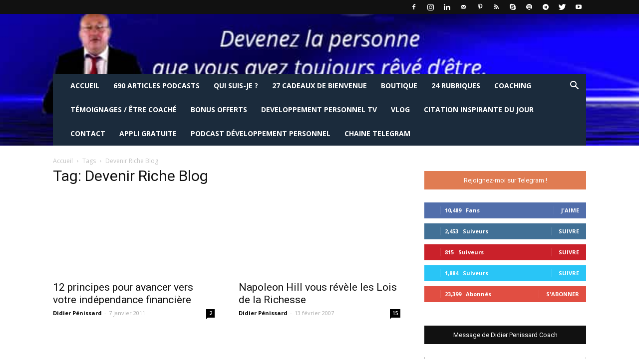

--- FILE ---
content_type: text/html; charset=UTF-8
request_url: https://developpement-personnel-club.com/tag/devenir-riche-blog/
body_size: 56263
content:
<!doctype html >
<!--[if IE 8]>    <html class="ie8" lang="en"> <![endif]-->
<!--[if IE 9]>    <html class="ie9" lang="en"> <![endif]-->
<!--[if gt IE 8]><!--> <html lang="fr-FR"> <!--<![endif]-->
<head><meta charset="UTF-8" /><script>if(navigator.userAgent.match(/MSIE|Internet Explorer/i)||navigator.userAgent.match(/Trident\/7\..*?rv:11/i)){var href=document.location.href;if(!href.match(/[?&]nowprocket/)){if(href.indexOf("?")==-1){if(href.indexOf("#")==-1){document.location.href=href+"?nowprocket=1"}else{document.location.href=href.replace("#","?nowprocket=1#")}}else{if(href.indexOf("#")==-1){document.location.href=href+"&nowprocket=1"}else{document.location.href=href.replace("#","&nowprocket=1#")}}}}</script><script>class RocketLazyLoadScripts{constructor(){this.triggerEvents=["keydown","mousedown","mousemove","touchmove","touchstart","touchend","wheel"],this.userEventHandler=this._triggerListener.bind(this),this.touchStartHandler=this._onTouchStart.bind(this),this.touchMoveHandler=this._onTouchMove.bind(this),this.touchEndHandler=this._onTouchEnd.bind(this),this.clickHandler=this._onClick.bind(this),this.interceptedClicks=[],window.addEventListener("pageshow",e=>{this.persisted=e.persisted}),window.addEventListener("DOMContentLoaded",()=>{this._preconnect3rdParties()}),this.delayedScripts={normal:[],async:[],defer:[]},this.trash=[],this.allJQueries=[]}_addUserInteractionListener(e){if(document.hidden){e._triggerListener();return}this.triggerEvents.forEach(t=>window.addEventListener(t,e.userEventHandler,{passive:!0})),window.addEventListener("touchstart",e.touchStartHandler,{passive:!0}),window.addEventListener("mousedown",e.touchStartHandler),document.addEventListener("visibilitychange",e.userEventHandler)}_removeUserInteractionListener(){this.triggerEvents.forEach(e=>window.removeEventListener(e,this.userEventHandler,{passive:!0})),document.removeEventListener("visibilitychange",this.userEventHandler)}_onTouchStart(e){"HTML"!==e.target.tagName&&(window.addEventListener("touchend",this.touchEndHandler),window.addEventListener("mouseup",this.touchEndHandler),window.addEventListener("touchmove",this.touchMoveHandler,{passive:!0}),window.addEventListener("mousemove",this.touchMoveHandler),e.target.addEventListener("click",this.clickHandler),this._renameDOMAttribute(e.target,"onclick","rocket-onclick"),this._pendingClickStarted())}_onTouchMove(e){window.removeEventListener("touchend",this.touchEndHandler),window.removeEventListener("mouseup",this.touchEndHandler),window.removeEventListener("touchmove",this.touchMoveHandler,{passive:!0}),window.removeEventListener("mousemove",this.touchMoveHandler),e.target.removeEventListener("click",this.clickHandler),this._renameDOMAttribute(e.target,"rocket-onclick","onclick"),this._pendingClickFinished()}_onTouchEnd(e){window.removeEventListener("touchend",this.touchEndHandler),window.removeEventListener("mouseup",this.touchEndHandler),window.removeEventListener("touchmove",this.touchMoveHandler,{passive:!0}),window.removeEventListener("mousemove",this.touchMoveHandler)}_onClick(e){e.target.removeEventListener("click",this.clickHandler),this._renameDOMAttribute(e.target,"rocket-onclick","onclick"),this.interceptedClicks.push(e),e.preventDefault(),e.stopPropagation(),e.stopImmediatePropagation(),this._pendingClickFinished()}_replayClicks(){window.removeEventListener("touchstart",this.touchStartHandler,{passive:!0}),window.removeEventListener("mousedown",this.touchStartHandler),this.interceptedClicks.forEach(e=>{e.target.dispatchEvent(new MouseEvent("click",{view:e.view,bubbles:!0,cancelable:!0}))})}_waitForPendingClicks(){return new Promise(e=>{this._isClickPending?this._pendingClickFinished=e:e()})}_pendingClickStarted(){this._isClickPending=!0}_pendingClickFinished(){this._isClickPending=!1}_renameDOMAttribute(e,t,i){e.hasAttribute&&e.hasAttribute(t)&&(event.target.setAttribute(i,event.target.getAttribute(t)),event.target.removeAttribute(t))}_triggerListener(){this._removeUserInteractionListener(this),"loading"===document.readyState?document.addEventListener("DOMContentLoaded",this._loadEverythingNow.bind(this)):this._loadEverythingNow()}_preconnect3rdParties(){let e=[];document.querySelectorAll("script[type=rocketlazyloadscript]").forEach(t=>{if(t.hasAttribute("src")){let i=new URL(t.src).origin;i!==location.origin&&e.push({src:i,crossOrigin:t.crossOrigin||"module"===t.getAttribute("data-rocket-type")})}}),e=[...new Map(e.map(e=>[JSON.stringify(e),e])).values()],this._batchInjectResourceHints(e,"preconnect")}async _loadEverythingNow(){this.lastBreath=Date.now(),this._delayEventListeners(this),this._delayJQueryReady(this),this._handleDocumentWrite(),this._registerAllDelayedScripts(),this._preloadAllScripts(),await this._loadScriptsFromList(this.delayedScripts.normal),await this._loadScriptsFromList(this.delayedScripts.defer),await this._loadScriptsFromList(this.delayedScripts.async);try{await this._triggerDOMContentLoaded(),await this._triggerWindowLoad()}catch(e){console.error(e)}window.dispatchEvent(new Event("rocket-allScriptsLoaded")),this._waitForPendingClicks().then(()=>{this._replayClicks()}),this._emptyTrash()}_registerAllDelayedScripts(){document.querySelectorAll("script[type=rocketlazyloadscript]").forEach(e=>{e.hasAttribute("data-rocket-src")?e.hasAttribute("async")&&!1!==e.async?this.delayedScripts.async.push(e):e.hasAttribute("defer")&&!1!==e.defer||"module"===e.getAttribute("data-rocket-type")?this.delayedScripts.defer.push(e):this.delayedScripts.normal.push(e):this.delayedScripts.normal.push(e)})}async _transformScript(e){return await this._littleBreath(),new Promise(t=>{function i(){e.setAttribute("data-rocket-status","executed"),t()}function r(){e.setAttribute("data-rocket-status","failed"),t()}try{let n=e.getAttribute("data-rocket-type"),s=e.getAttribute("data-rocket-src");if(n?(e.type=n,e.removeAttribute("data-rocket-type")):e.removeAttribute("type"),e.addEventListener("load",i),e.addEventListener("error",r),s)e.src=s,e.removeAttribute("data-rocket-src");else if(navigator.userAgent.indexOf("Firefox/")>0){var a=document.createElement("script");[...e.attributes].forEach(e=>{"type"!==e.nodeName&&a.setAttribute("data-rocket-type"===e.nodeName?"type":e.nodeName,e.nodeValue)}),a.text=e.text,e.parentNode.replaceChild(a,e),i()}else e.src="data:text/javascript;base64,"+btoa(e.text)}catch(o){r()}})}async _loadScriptsFromList(e){let t=e.shift();return t?(await this._transformScript(t),this._loadScriptsFromList(e)):Promise.resolve()}_preloadAllScripts(){this._batchInjectResourceHints([...this.delayedScripts.normal,...this.delayedScripts.defer,...this.delayedScripts.async],"preload")}_batchInjectResourceHints(e,t){var i=document.createDocumentFragment();e.forEach(e=>{let r=e.getAttribute&&e.getAttribute("data-rocket-src")||e.src;if(r){let n=document.createElement("link");n.href=r,n.rel=t,"preconnect"!==t&&(n.as="script"),e.getAttribute&&"module"===e.getAttribute("data-rocket-type")&&(n.crossOrigin=!0),e.crossOrigin&&(n.crossOrigin=e.crossOrigin),e.integrity&&(n.integrity=e.integrity),i.appendChild(n),this.trash.push(n)}}),document.head.appendChild(i)}_delayEventListeners(e){let t={};function i(e,i){!function e(i){!t[i]&&(t[i]={originalFunctions:{add:i.addEventListener,remove:i.removeEventListener},eventsToRewrite:[]},i.addEventListener=function(){arguments[0]=r(arguments[0]),t[i].originalFunctions.add.apply(i,arguments)},i.removeEventListener=function(){arguments[0]=r(arguments[0]),t[i].originalFunctions.remove.apply(i,arguments)});function r(e){return t[i].eventsToRewrite.indexOf(e)>=0?"rocket-"+e:e}}(e),t[e].eventsToRewrite.push(i)}function r(e,t){let i=e[t];Object.defineProperty(e,t,{get:()=>i||function(){},set(r){e["rocket"+t]=i=r}})}i(document,"DOMContentLoaded"),i(window,"DOMContentLoaded"),i(window,"load"),i(window,"pageshow"),i(document,"readystatechange"),r(document,"onreadystatechange"),r(window,"onload"),r(window,"onpageshow"),Object.defineProperty(document,"readyState",{get:()=>e.rocketReadyState,set(t){e.rocketReadyState=t}}),document.readyState="loading"}_delayJQueryReady(e){let t;function i(i){if(i&&i.fn&&!e.allJQueries.includes(i)){i.fn.ready=i.fn.init.prototype.ready=function(t){return e.domReadyFired?t.bind(document)(i):document.addEventListener("rocket-DOMContentLoaded",()=>t.bind(document)(i)),i([])};let r=i.fn.on;i.fn.on=i.fn.init.prototype.on=function(){if(this[0]===window){function e(e){return e.split(" ").map(e=>"load"===e||0===e.indexOf("load.")?"rocket-jquery-load":e).join(" ")}"string"==typeof arguments[0]||arguments[0]instanceof String?arguments[0]=e(arguments[0]):"object"==typeof arguments[0]&&Object.keys(arguments[0]).forEach(t=>{delete Object.assign(arguments[0],{[e(t)]:arguments[0][t]})[t]})}return r.apply(this,arguments),this},e.allJQueries.push(i)}t=i}i(window.jQuery),Object.defineProperty(window,"jQuery",{get:()=>t,set(e){i(e)}})}async _triggerDOMContentLoaded(){this.domReadyFired=!0,document.readyState="interactive",await this._littleBreath(),document.dispatchEvent(new Event("rocket-DOMContentLoaded")),await this._littleBreath(),window.dispatchEvent(new Event("rocket-DOMContentLoaded")),await this._littleBreath(),document.dispatchEvent(new Event("rocket-readystatechange")),await this._littleBreath(),document.rocketonreadystatechange&&document.rocketonreadystatechange()}async _triggerWindowLoad(){document.readyState="complete",await this._littleBreath(),window.dispatchEvent(new Event("rocket-load")),await this._littleBreath(),window.rocketonload&&window.rocketonload(),await this._littleBreath(),this.allJQueries.forEach(e=>e(window).trigger("rocket-jquery-load")),await this._littleBreath();let e=new Event("rocket-pageshow");e.persisted=this.persisted,window.dispatchEvent(e),await this._littleBreath(),window.rocketonpageshow&&window.rocketonpageshow({persisted:this.persisted})}_handleDocumentWrite(){let e=new Map;document.write=document.writeln=function(t){let i=document.currentScript;i||console.error("WPRocket unable to document.write this: "+t);let r=document.createRange(),n=i.parentElement,s=e.get(i);void 0===s&&(s=i.nextSibling,e.set(i,s));let a=document.createDocumentFragment();r.setStart(a,0),a.appendChild(r.createContextualFragment(t)),n.insertBefore(a,s)}}async _littleBreath(){Date.now()-this.lastBreath>45&&(await this._requestAnimFrame(),this.lastBreath=Date.now())}async _requestAnimFrame(){return document.hidden?new Promise(e=>setTimeout(e)):new Promise(e=>requestAnimationFrame(e))}_emptyTrash(){this.trash.forEach(e=>e.remove())}static run(){let e=new RocketLazyLoadScripts;e._addUserInteractionListener(e)}}RocketLazyLoadScripts.run();</script>
    
    
    <meta name="viewport" content="width=device-width, initial-scale=1.0">
    <link rel="pingback" href="https://developpement-personnel-club.com/xmlrpc.php" />
    <meta name='robots' content='index, follow, max-image-preview:large, max-snippet:-1, max-video-preview:-1' />
<link rel="icon" type="image/png" href="https://developpement-personnel-club.com/wp-content/uploads/2015/01/favicon.ico">
	<!-- This site is optimized with the Yoast SEO Premium plugin v22.9 (Yoast SEO v23.0) - https://yoast.com/wordpress/plugins/seo/ -->
	<title>Devenir Riche Blog Archives - Devenez la personne que vous rêvez d&#039;être</title><link rel="preload" as="style" href="https://fonts.googleapis.com/css?family=Open%20Sans%3A300italic%2C400%2C400italic%2C600%2C600italic%2C700%7CRoboto%3A300%2C400%2C400italic%2C500%2C500italic%2C700%2C900&#038;display=swap" /><link rel="stylesheet" href="https://fonts.googleapis.com/css?family=Open%20Sans%3A300italic%2C400%2C400italic%2C600%2C600italic%2C700%7CRoboto%3A300%2C400%2C400italic%2C500%2C500italic%2C700%2C900&#038;display=swap" media="print" onload="this.media='all'" /><noscript><link rel="stylesheet" href="https://fonts.googleapis.com/css?family=Open%20Sans%3A300italic%2C400%2C400italic%2C600%2C600italic%2C700%7CRoboto%3A300%2C400%2C400italic%2C500%2C500italic%2C700%2C900&#038;display=swap" /></noscript>
	<meta name="description" content="Il vous suffit de choisir les étiquettes des sujets proposés et le splus lus sur ce blog de développement personnel club" />
	<link rel="canonical" href="https://developpement-personnel-club.com/tag/devenir-riche-blog/" />
	<meta property="og:locale" content="fr_FR" />
	<meta property="og:type" content="article" />
	<meta property="og:title" content="Archives des Devenir Riche Blog" />
	<meta property="og:description" content="Il vous suffit de choisir les étiquettes des sujets proposés et le splus lus sur ce blog de développement personnel club" />
	<meta property="og:url" content="https://developpement-personnel-club.com/tag/devenir-riche-blog/" />
	<meta property="og:site_name" content="Devenez la personne que vous rêvez d&#039;être" />
	<meta property="og:image" content="https://developpement-personnel-club.com/wp-content/uploads/2020/09/logo-developpement-personnel-club.jpg" />
	<meta property="og:image:width" content="493" />
	<meta property="og:image:height" content="346" />
	<meta property="og:image:type" content="image/jpeg" />
	<meta name="twitter:card" content="summary_large_image" />
	<meta name="twitter:site" content="@didierpenissard" />
	<script type="application/ld+json" class="yoast-schema-graph">{"@context":"https://schema.org","@graph":[{"@type":"CollectionPage","@id":"https://developpement-personnel-club.com/tag/devenir-riche-blog/","url":"https://developpement-personnel-club.com/tag/devenir-riche-blog/","name":"Devenir Riche Blog Archives - Devenez la personne que vous rêvez d&#039;être","isPartOf":{"@id":"https://developpement-personnel-club.com/#website"},"primaryImageOfPage":{"@id":"https://developpement-personnel-club.com/tag/devenir-riche-blog/#primaryimage"},"image":{"@id":"https://developpement-personnel-club.com/tag/devenir-riche-blog/#primaryimage"},"thumbnailUrl":"https://developpement-personnel-club.com/wp-content/uploads/2013/08/seo_graf.jpg","description":"Il vous suffit de choisir les étiquettes des sujets proposés et le splus lus sur ce blog de développement personnel club","inLanguage":"fr-FR"},{"@type":"ImageObject","inLanguage":"fr-FR","@id":"https://developpement-personnel-club.com/tag/devenir-riche-blog/#primaryimage","url":"https://developpement-personnel-club.com/wp-content/uploads/2013/08/seo_graf.jpg","contentUrl":"https://developpement-personnel-club.com/wp-content/uploads/2013/08/seo_graf.jpg","width":299,"height":299},{"@type":"WebSite","@id":"https://developpement-personnel-club.com/#website","url":"https://developpement-personnel-club.com/","name":"Devenez la personne que vous rêvez d'être","description":"Accédez à votre potentiel illimité avec le développement personnel","publisher":{"@id":"https://developpement-personnel-club.com/#organization"},"alternateName":"blog performance personnelle","potentialAction":[{"@type":"SearchAction","target":{"@type":"EntryPoint","urlTemplate":"https://developpement-personnel-club.com/?s={search_term_string}"},"query-input":"required name=search_term_string"}],"inLanguage":"fr-FR"},{"@type":"Organization","@id":"https://developpement-personnel-club.com/#organization","name":"Développement personnel club","alternateName":"blog performance personnelle","url":"https://developpement-personnel-club.com/","logo":{"@type":"ImageObject","inLanguage":"fr-FR","@id":"https://developpement-personnel-club.com/#/schema/logo/image/","url":"https://developpement-personnel-club.com/wp-content/uploads/2020/09/logo-developpement-personnel-club.jpg","contentUrl":"https://developpement-personnel-club.com/wp-content/uploads/2020/09/logo-developpement-personnel-club.jpg","width":493,"height":346,"caption":"Développement personnel club"},"image":{"@id":"https://developpement-personnel-club.com/#/schema/logo/image/"},"sameAs":["https://www.facebook.com/developpementpersonnelcoaching/","https://x.com/didierpenissard","https://www.instagram.com/developpementpersonnelclub/","https://www.linkedin.com/in/didier-penissard-coach/","https://www.pinterest.fr/didierpenissard/","https://www.youtube.com/c/didierpenissard/videos","https://t.me/devpersoclub","https://open.spotify.com/show/0lBT5crFWWasJ90OsvXfgh"]}]}</script>
	<!-- / Yoast SEO Premium plugin. -->


<link rel='dns-prefetch' href='//widgetlogic.org' />
<link rel='dns-prefetch' href='//www.googletagmanager.com' />
<link rel='dns-prefetch' href='//fonts.googleapis.com' />
<link rel='dns-prefetch' href='//googletagmanager.com' />
<link rel='dns-prefetch' href='//ajax.googleapis.com' />
<link rel='dns-prefetch' href='//fonts.gstatic.com' />
<link rel='dns-prefetch' href='//cdn.webpushr.com' />
<link rel='dns-prefetch' href='//acint.net' />
<link rel='dns-prefetch' href='//ads.betweendigital.com' />
<link rel='dns-prefetch' href='//px.adhigh.net' />
<link rel='dns-prefetch' href='//ssp-rtb.sape.ru' />
<link rel='dns-prefetch' href='//dm.hybrid.ai' />
<link rel='dns-prefetch' href='//a.utraff.com' />
<link rel='dns-prefetch' href='//ad.adriver.ru' />
<link rel='dns-prefetch' href='//ad.mail.ru' />
<link rel='dns-prefetch' href='//cm.g.doubleclick.net' />
<link rel='dns-prefetch' href='//relap.io' />
<link rel='dns-prefetch' href='//ssp.adriver.ru' />
<link rel='dns-prefetch' href='//dmg.digitaltarget.ru' />
<link href='https://fonts.gstatic.com' crossorigin rel='preconnect' />
<link rel="alternate" type="application/rss+xml" title="Devenez la personne que vous rêvez d&#039;être &raquo; Flux" href="https://developpement-personnel-club.com/feed/" />
<link rel="alternate" type="application/rss+xml" title="Devenez la personne que vous rêvez d&#039;être &raquo; Flux des commentaires" href="https://developpement-personnel-club.com/comments/feed/" />
<link rel="alternate" type="application/rss+xml" title="Devenez la personne que vous rêvez d&#039;être &raquo; Flux de l’étiquette Devenir Riche Blog" href="https://developpement-personnel-club.com/tag/devenir-riche-blog/feed/" />
<style id='wp-emoji-styles-inline-css' type='text/css'>

	img.wp-smiley, img.emoji {
		display: inline !important;
		border: none !important;
		box-shadow: none !important;
		height: 1em !important;
		width: 1em !important;
		margin: 0 0.07em !important;
		vertical-align: -0.1em !important;
		background: none !important;
		padding: 0 !important;
	}
</style>
<link rel='stylesheet' id='wp-block-library-css' href='https://developpement-personnel-club.com/wp-includes/css/dist/block-library/style.min.css?ver=6.6.4' type='text/css' media='all' />
<link data-minify="1" rel='stylesheet' id='block-widget-css' href='https://developpement-personnel-club.com/wp-content/cache/min/1/wp-content/plugins/widget-logic/block_widget/css/widget.css?ver=1767178033' type='text/css' media='all' />
<style id='classic-theme-styles-inline-css' type='text/css'>
/*! This file is auto-generated */
.wp-block-button__link{color:#fff;background-color:#32373c;border-radius:9999px;box-shadow:none;text-decoration:none;padding:calc(.667em + 2px) calc(1.333em + 2px);font-size:1.125em}.wp-block-file__button{background:#32373c;color:#fff;text-decoration:none}
</style>
<style id='global-styles-inline-css' type='text/css'>
:root{--wp--preset--aspect-ratio--square: 1;--wp--preset--aspect-ratio--4-3: 4/3;--wp--preset--aspect-ratio--3-4: 3/4;--wp--preset--aspect-ratio--3-2: 3/2;--wp--preset--aspect-ratio--2-3: 2/3;--wp--preset--aspect-ratio--16-9: 16/9;--wp--preset--aspect-ratio--9-16: 9/16;--wp--preset--color--black: #000000;--wp--preset--color--cyan-bluish-gray: #abb8c3;--wp--preset--color--white: #ffffff;--wp--preset--color--pale-pink: #f78da7;--wp--preset--color--vivid-red: #cf2e2e;--wp--preset--color--luminous-vivid-orange: #ff6900;--wp--preset--color--luminous-vivid-amber: #fcb900;--wp--preset--color--light-green-cyan: #7bdcb5;--wp--preset--color--vivid-green-cyan: #00d084;--wp--preset--color--pale-cyan-blue: #8ed1fc;--wp--preset--color--vivid-cyan-blue: #0693e3;--wp--preset--color--vivid-purple: #9b51e0;--wp--preset--gradient--vivid-cyan-blue-to-vivid-purple: linear-gradient(135deg,rgba(6,147,227,1) 0%,rgb(155,81,224) 100%);--wp--preset--gradient--light-green-cyan-to-vivid-green-cyan: linear-gradient(135deg,rgb(122,220,180) 0%,rgb(0,208,130) 100%);--wp--preset--gradient--luminous-vivid-amber-to-luminous-vivid-orange: linear-gradient(135deg,rgba(252,185,0,1) 0%,rgba(255,105,0,1) 100%);--wp--preset--gradient--luminous-vivid-orange-to-vivid-red: linear-gradient(135deg,rgba(255,105,0,1) 0%,rgb(207,46,46) 100%);--wp--preset--gradient--very-light-gray-to-cyan-bluish-gray: linear-gradient(135deg,rgb(238,238,238) 0%,rgb(169,184,195) 100%);--wp--preset--gradient--cool-to-warm-spectrum: linear-gradient(135deg,rgb(74,234,220) 0%,rgb(151,120,209) 20%,rgb(207,42,186) 40%,rgb(238,44,130) 60%,rgb(251,105,98) 80%,rgb(254,248,76) 100%);--wp--preset--gradient--blush-light-purple: linear-gradient(135deg,rgb(255,206,236) 0%,rgb(152,150,240) 100%);--wp--preset--gradient--blush-bordeaux: linear-gradient(135deg,rgb(254,205,165) 0%,rgb(254,45,45) 50%,rgb(107,0,62) 100%);--wp--preset--gradient--luminous-dusk: linear-gradient(135deg,rgb(255,203,112) 0%,rgb(199,81,192) 50%,rgb(65,88,208) 100%);--wp--preset--gradient--pale-ocean: linear-gradient(135deg,rgb(255,245,203) 0%,rgb(182,227,212) 50%,rgb(51,167,181) 100%);--wp--preset--gradient--electric-grass: linear-gradient(135deg,rgb(202,248,128) 0%,rgb(113,206,126) 100%);--wp--preset--gradient--midnight: linear-gradient(135deg,rgb(2,3,129) 0%,rgb(40,116,252) 100%);--wp--preset--font-size--small: 11px;--wp--preset--font-size--medium: 20px;--wp--preset--font-size--large: 32px;--wp--preset--font-size--x-large: 42px;--wp--preset--font-size--regular: 15px;--wp--preset--font-size--larger: 50px;--wp--preset--spacing--20: 0.44rem;--wp--preset--spacing--30: 0.67rem;--wp--preset--spacing--40: 1rem;--wp--preset--spacing--50: 1.5rem;--wp--preset--spacing--60: 2.25rem;--wp--preset--spacing--70: 3.38rem;--wp--preset--spacing--80: 5.06rem;--wp--preset--shadow--natural: 6px 6px 9px rgba(0, 0, 0, 0.2);--wp--preset--shadow--deep: 12px 12px 50px rgba(0, 0, 0, 0.4);--wp--preset--shadow--sharp: 6px 6px 0px rgba(0, 0, 0, 0.2);--wp--preset--shadow--outlined: 6px 6px 0px -3px rgba(255, 255, 255, 1), 6px 6px rgba(0, 0, 0, 1);--wp--preset--shadow--crisp: 6px 6px 0px rgba(0, 0, 0, 1);}:where(.is-layout-flex){gap: 0.5em;}:where(.is-layout-grid){gap: 0.5em;}body .is-layout-flex{display: flex;}.is-layout-flex{flex-wrap: wrap;align-items: center;}.is-layout-flex > :is(*, div){margin: 0;}body .is-layout-grid{display: grid;}.is-layout-grid > :is(*, div){margin: 0;}:where(.wp-block-columns.is-layout-flex){gap: 2em;}:where(.wp-block-columns.is-layout-grid){gap: 2em;}:where(.wp-block-post-template.is-layout-flex){gap: 1.25em;}:where(.wp-block-post-template.is-layout-grid){gap: 1.25em;}.has-black-color{color: var(--wp--preset--color--black) !important;}.has-cyan-bluish-gray-color{color: var(--wp--preset--color--cyan-bluish-gray) !important;}.has-white-color{color: var(--wp--preset--color--white) !important;}.has-pale-pink-color{color: var(--wp--preset--color--pale-pink) !important;}.has-vivid-red-color{color: var(--wp--preset--color--vivid-red) !important;}.has-luminous-vivid-orange-color{color: var(--wp--preset--color--luminous-vivid-orange) !important;}.has-luminous-vivid-amber-color{color: var(--wp--preset--color--luminous-vivid-amber) !important;}.has-light-green-cyan-color{color: var(--wp--preset--color--light-green-cyan) !important;}.has-vivid-green-cyan-color{color: var(--wp--preset--color--vivid-green-cyan) !important;}.has-pale-cyan-blue-color{color: var(--wp--preset--color--pale-cyan-blue) !important;}.has-vivid-cyan-blue-color{color: var(--wp--preset--color--vivid-cyan-blue) !important;}.has-vivid-purple-color{color: var(--wp--preset--color--vivid-purple) !important;}.has-black-background-color{background-color: var(--wp--preset--color--black) !important;}.has-cyan-bluish-gray-background-color{background-color: var(--wp--preset--color--cyan-bluish-gray) !important;}.has-white-background-color{background-color: var(--wp--preset--color--white) !important;}.has-pale-pink-background-color{background-color: var(--wp--preset--color--pale-pink) !important;}.has-vivid-red-background-color{background-color: var(--wp--preset--color--vivid-red) !important;}.has-luminous-vivid-orange-background-color{background-color: var(--wp--preset--color--luminous-vivid-orange) !important;}.has-luminous-vivid-amber-background-color{background-color: var(--wp--preset--color--luminous-vivid-amber) !important;}.has-light-green-cyan-background-color{background-color: var(--wp--preset--color--light-green-cyan) !important;}.has-vivid-green-cyan-background-color{background-color: var(--wp--preset--color--vivid-green-cyan) !important;}.has-pale-cyan-blue-background-color{background-color: var(--wp--preset--color--pale-cyan-blue) !important;}.has-vivid-cyan-blue-background-color{background-color: var(--wp--preset--color--vivid-cyan-blue) !important;}.has-vivid-purple-background-color{background-color: var(--wp--preset--color--vivid-purple) !important;}.has-black-border-color{border-color: var(--wp--preset--color--black) !important;}.has-cyan-bluish-gray-border-color{border-color: var(--wp--preset--color--cyan-bluish-gray) !important;}.has-white-border-color{border-color: var(--wp--preset--color--white) !important;}.has-pale-pink-border-color{border-color: var(--wp--preset--color--pale-pink) !important;}.has-vivid-red-border-color{border-color: var(--wp--preset--color--vivid-red) !important;}.has-luminous-vivid-orange-border-color{border-color: var(--wp--preset--color--luminous-vivid-orange) !important;}.has-luminous-vivid-amber-border-color{border-color: var(--wp--preset--color--luminous-vivid-amber) !important;}.has-light-green-cyan-border-color{border-color: var(--wp--preset--color--light-green-cyan) !important;}.has-vivid-green-cyan-border-color{border-color: var(--wp--preset--color--vivid-green-cyan) !important;}.has-pale-cyan-blue-border-color{border-color: var(--wp--preset--color--pale-cyan-blue) !important;}.has-vivid-cyan-blue-border-color{border-color: var(--wp--preset--color--vivid-cyan-blue) !important;}.has-vivid-purple-border-color{border-color: var(--wp--preset--color--vivid-purple) !important;}.has-vivid-cyan-blue-to-vivid-purple-gradient-background{background: var(--wp--preset--gradient--vivid-cyan-blue-to-vivid-purple) !important;}.has-light-green-cyan-to-vivid-green-cyan-gradient-background{background: var(--wp--preset--gradient--light-green-cyan-to-vivid-green-cyan) !important;}.has-luminous-vivid-amber-to-luminous-vivid-orange-gradient-background{background: var(--wp--preset--gradient--luminous-vivid-amber-to-luminous-vivid-orange) !important;}.has-luminous-vivid-orange-to-vivid-red-gradient-background{background: var(--wp--preset--gradient--luminous-vivid-orange-to-vivid-red) !important;}.has-very-light-gray-to-cyan-bluish-gray-gradient-background{background: var(--wp--preset--gradient--very-light-gray-to-cyan-bluish-gray) !important;}.has-cool-to-warm-spectrum-gradient-background{background: var(--wp--preset--gradient--cool-to-warm-spectrum) !important;}.has-blush-light-purple-gradient-background{background: var(--wp--preset--gradient--blush-light-purple) !important;}.has-blush-bordeaux-gradient-background{background: var(--wp--preset--gradient--blush-bordeaux) !important;}.has-luminous-dusk-gradient-background{background: var(--wp--preset--gradient--luminous-dusk) !important;}.has-pale-ocean-gradient-background{background: var(--wp--preset--gradient--pale-ocean) !important;}.has-electric-grass-gradient-background{background: var(--wp--preset--gradient--electric-grass) !important;}.has-midnight-gradient-background{background: var(--wp--preset--gradient--midnight) !important;}.has-small-font-size{font-size: var(--wp--preset--font-size--small) !important;}.has-medium-font-size{font-size: var(--wp--preset--font-size--medium) !important;}.has-large-font-size{font-size: var(--wp--preset--font-size--large) !important;}.has-x-large-font-size{font-size: var(--wp--preset--font-size--x-large) !important;}
:where(.wp-block-post-template.is-layout-flex){gap: 1.25em;}:where(.wp-block-post-template.is-layout-grid){gap: 1.25em;}
:where(.wp-block-columns.is-layout-flex){gap: 2em;}:where(.wp-block-columns.is-layout-grid){gap: 2em;}
:root :where(.wp-block-pullquote){font-size: 1.5em;line-height: 1.6;}
</style>
<link data-minify="1" rel='stylesheet' id='contact-form-7-css' href='https://developpement-personnel-club.com/wp-content/cache/min/1/wp-content/plugins/contact-form-7/includes/css/styles.css?ver=1767178033' type='text/css' media='all' />
<link rel='stylesheet' id='cff-css' href='https://developpement-personnel-club.com/wp-content/plugins/custom-facebook-feed/assets/css/cff-style.min.css?ver=4.3.4' type='text/css' media='all' />
<link data-minify="1" rel='stylesheet' id='sb-font-awesome-css' href='https://developpement-personnel-club.com/wp-content/cache/min/1/wp-content/plugins/custom-facebook-feed/assets/css/font-awesome.min.css?ver=1767178033' type='text/css' media='all' />
<link rel='stylesheet' id='cmplz-general-css' href='https://developpement-personnel-club.com/wp-content/plugins/complianz-gdpr/assets/css/cookieblocker.min.css?ver=1768057387' type='text/css' media='all' />
<link data-minify="1" rel='stylesheet' id='td-plugin-multi-purpose-css' href='https://developpement-personnel-club.com/wp-content/cache/min/1/wp-content/plugins/td-composer/td-multi-purpose/style.css?ver=1767178033' type='text/css' media='all' />

<link data-minify="1" rel='stylesheet' id='td-theme-css' href='https://developpement-personnel-club.com/wp-content/cache/min/1/wp-content/themes/Newspaper/style.css?ver=1767178034' type='text/css' media='all' />
<style id='td-theme-inline-css' type='text/css'>
    
        @media (max-width: 767px) {
            .td-header-desktop-wrap {
                display: none;
            }
        }
        @media (min-width: 767px) {
            .td-header-mobile-wrap {
                display: none;
            }
        }
    
	
</style>
<link data-minify="1" rel='stylesheet' id='td-theme-child-css' href='https://developpement-personnel-club.com/wp-content/cache/min/1/wp-content/themes/Newspaper-child/style.css?ver=1767178034' type='text/css' media='all' />
<link data-minify="1" rel='stylesheet' id='js_composer_front-css' href='https://developpement-personnel-club.com/wp-content/cache/min/1/wp-content/plugins/js_composer/assets/css/js_composer.min.css?ver=1767178034' type='text/css' media='all' />
<link data-minify="1" rel='stylesheet' id='td-legacy-framework-front-style-css' href='https://developpement-personnel-club.com/wp-content/cache/min/1/wp-content/plugins/td-composer/legacy/Newspaper/assets/css/td_legacy_main.css?ver=1767178034' type='text/css' media='all' />
<link data-minify="1" rel='stylesheet' id='tdb_front_style-css' href='https://developpement-personnel-club.com/wp-content/cache/min/1/wp-content/plugins/td-cloud-library/assets/css/tdb_less_front.css?ver=1767178034' type='text/css' media='all' />
<style id='rocket-lazyload-inline-css' type='text/css'>
.rll-youtube-player{position:relative;padding-bottom:56.23%;height:0;overflow:hidden;max-width:100%;}.rll-youtube-player:focus-within{outline: 2px solid currentColor;outline-offset: 5px;}.rll-youtube-player iframe{position:absolute;top:0;left:0;width:100%;height:100%;z-index:100;background:0 0}.rll-youtube-player img{bottom:0;display:block;left:0;margin:auto;max-width:100%;width:100%;position:absolute;right:0;top:0;border:none;height:auto;-webkit-transition:.4s all;-moz-transition:.4s all;transition:.4s all}.rll-youtube-player img:hover{-webkit-filter:brightness(75%)}.rll-youtube-player .play{height:100%;width:100%;left:0;top:0;position:absolute;background:url(https://developpement-personnel-club.com/wp-content/plugins/wp-rocket/assets/img/youtube.png) no-repeat center;background-color: transparent !important;cursor:pointer;border:none;}
</style>
<script type="rocketlazyloadscript" data-rocket-type="text/javascript" data-rocket-src="https://developpement-personnel-club.com/wp-includes/js/jquery/jquery.min.js?ver=3.7.1" id="jquery-core-js"></script>
<script type="rocketlazyloadscript" data-rocket-type="text/javascript" data-rocket-src="https://developpement-personnel-club.com/wp-includes/js/jquery/jquery-migrate.min.js?ver=3.4.1" id="jquery-migrate-js" defer></script>

<!-- Extrait de code de la balise Google (gtag.js) ajouté par Site Kit -->
<!-- Extrait Google Analytics ajouté par Site Kit -->
<script type="rocketlazyloadscript" data-rocket-type="text/javascript" data-rocket-src="https://www.googletagmanager.com/gtag/js?id=G-7FCXHT3CVE" id="google_gtagjs-js" async></script>
<script type="rocketlazyloadscript" data-rocket-type="text/javascript" id="google_gtagjs-js-after">
/* <![CDATA[ */
window.dataLayer = window.dataLayer || [];function gtag(){dataLayer.push(arguments);}
gtag("set","linker",{"domains":["developpement-personnel-club.com"]});
gtag("js", new Date());
gtag("set", "developer_id.dZTNiMT", true);
gtag("config", "G-7FCXHT3CVE");
 window._googlesitekit = window._googlesitekit || {}; window._googlesitekit.throttledEvents = []; window._googlesitekit.gtagEvent = (name, data) => { var key = JSON.stringify( { name, data } ); if ( !! window._googlesitekit.throttledEvents[ key ] ) { return; } window._googlesitekit.throttledEvents[ key ] = true; setTimeout( () => { delete window._googlesitekit.throttledEvents[ key ]; }, 5 ); gtag( "event", name, { ...data, event_source: "site-kit" } ); }; 
/* ]]> */
</script>
<link rel="https://api.w.org/" href="https://developpement-personnel-club.com/wp-json/" /><link rel="alternate" title="JSON" type="application/json" href="https://developpement-personnel-club.com/wp-json/wp/v2/tags/3053" /><link rel="EditURI" type="application/rsd+xml" title="RSD" href="https://developpement-personnel-club.com/xmlrpc.php?rsd" />
<meta name="generator" content="WordPress 6.6.4" />
<meta name="generator" content="Site Kit by Google 1.171.0" />			<style>.cmplz-hidden {
					display: none !important;
				}</style>
<link rel="preload" as="font" href="https://developpement-personnel-club.com/wp-content/themes/Newspaper/images/icons/newspaper.woff" crossorigin><!--[if lt IE 9]><script src="https://cdnjs.cloudflare.com/ajax/libs/html5shiv/3.7.3/html5shiv.js"></script><![endif]-->
        <script type="rocketlazyloadscript">
        window.tdb_globals = {"wpRestNonce":"a346799382","wpRestUrl":"https:\/\/developpement-personnel-club.com\/wp-json\/","permalinkStructure":"\/%postname%\/","isAjax":false,"isAdminBarShowing":false,"autoloadScrollPercent":50};
    </script>
    			<script type="rocketlazyloadscript">
				window.tdwGlobal = {"adminUrl":"https:\/\/developpement-personnel-club.com\/wp-admin\/","wpRestNonce":"a346799382","wpRestUrl":"https:\/\/developpement-personnel-club.com\/wp-json\/","permalinkStructure":"\/%postname%\/"};
			</script>
			<style type="text/css">.recentcomments a{display:inline !important;padding:0 !important;margin:0 !important;}</style><script type="rocketlazyloadscript" data-minify="1" data-rocket-type="text/javascript" data-rocket-src="https://developpement-personnel-club.com/wp-content/cache/min/1/wp-content/plugins/si-captcha-for-wordpress/captcha/si_captcha.js?ver=1767178034" defer></script>
<!-- begin SI CAPTCHA Anti-Spam - login/register form style -->
<style type="text/css">
.si_captcha_small { width:175px; height:45px; padding-top:10px; padding-bottom:10px; }
.si_captcha_large { width:250px; height:60px; padding-top:10px; padding-bottom:10px; }
img#si_image_com { border-style:none; margin:0; padding-right:5px; float:left; }
img#si_image_reg { border-style:none; margin:0; padding-right:5px; float:left; }
img#si_image_log { border-style:none; margin:0; padding-right:5px; float:left; }
img#si_image_side_login { border-style:none; margin:0; padding-right:5px; float:left; }
img#si_image_checkout { border-style:none; margin:0; padding-right:5px; float:left; }
img#si_image_jetpack { border-style:none; margin:0; padding-right:5px; float:left; }
img#si_image_bbpress_topic { border-style:none; margin:0; padding-right:5px; float:left; }
.si_captcha_refresh { border-style:none; margin:0; vertical-align:bottom; }
div#si_captcha_input { display:block; padding-top:15px; padding-bottom:5px; }
label#si_captcha_code_label { margin:0; }
input#si_captcha_code_input { width:65px; }
p#si_captcha_code_p { clear: left; padding-top:10px; }
.si-captcha-jetpack-error { color:#DC3232; }
</style>
<!-- end SI CAPTCHA Anti-Spam - login/register form style -->
<meta name="generator" content="Powered by WPBakery Page Builder - drag and drop page builder for WordPress."/>

<!-- JS generated by theme -->

<script type="rocketlazyloadscript">
    
    

	    var tdBlocksArray = []; //here we store all the items for the current page

	    //td_block class - each ajax block uses a object of this class for requests
	    function tdBlock() {
		    this.id = '';
		    this.block_type = 1; //block type id (1-234 etc)
		    this.atts = '';
		    this.td_column_number = '';
		    this.td_current_page = 1; //
		    this.post_count = 0; //from wp
		    this.found_posts = 0; //from wp
		    this.max_num_pages = 0; //from wp
		    this.td_filter_value = ''; //current live filter value
		    this.is_ajax_running = false;
		    this.td_user_action = ''; // load more or infinite loader (used by the animation)
		    this.header_color = '';
		    this.ajax_pagination_infinite_stop = ''; //show load more at page x
	    }


        // td_js_generator - mini detector 2
        
        (function(){
            var htmlTag = document.getElementsByTagName("html")[0];

	        if ( navigator.userAgent.indexOf("MSIE 10.0") > -1 ) {
                htmlTag.className += ' ie10';
            }

            if ( !!navigator.userAgent.match(/Trident.*rv\:11\./) ) {
                htmlTag.className += ' ie11';
            }

	        if ( navigator.userAgent.indexOf("Edge") > -1 ) {
                htmlTag.className += ' ieEdge';
            }

            if ( /(iPad|iPhone|iPod)/g.test(navigator.userAgent) ) {
                htmlTag.className += ' td-md-is-ios';
            }

            var user_agent = navigator.userAgent.toLowerCase();
            if ( user_agent.indexOf("android") > -1 ) {
                htmlTag.className += ' td-md-is-android';
            }

            if ( -1 !== navigator.userAgent.indexOf('Mac OS X')  ) {
                htmlTag.className += ' td-md-is-os-x';
            }

            if ( /chrom(e|ium)/.test(navigator.userAgent.toLowerCase()) ) {
               htmlTag.className += ' td-md-is-chrome';
            }

            if ( -1 !== navigator.userAgent.indexOf('Firefox') ) {
                htmlTag.className += ' td-md-is-firefox';
            }

            if ( -1 !== navigator.userAgent.indexOf('Safari') && -1 === navigator.userAgent.indexOf('Chrome') ) {
                htmlTag.className += ' td-md-is-safari';
            }

            if( -1 !== navigator.userAgent.indexOf('IEMobile') ){
                htmlTag.className += ' td-md-is-iemobile';
            }

        })();




        var tdLocalCache = {};

        ( function () {
            "use strict";

            tdLocalCache = {
                data: {},
                remove: function (resource_id) {
                    delete tdLocalCache.data[resource_id];
                },
                exist: function (resource_id) {
                    return tdLocalCache.data.hasOwnProperty(resource_id) && tdLocalCache.data[resource_id] !== null;
                },
                get: function (resource_id) {
                    return tdLocalCache.data[resource_id];
                },
                set: function (resource_id, cachedData) {
                    tdLocalCache.remove(resource_id);
                    tdLocalCache.data[resource_id] = cachedData;
                }
            };
        })();

    
    
var td_viewport_interval_list=[{"limitBottom":767,"sidebarWidth":228},{"limitBottom":1018,"sidebarWidth":300},{"limitBottom":1140,"sidebarWidth":324}];
var tdc_is_installed="yes";
var td_ajax_url="https:\/\/developpement-personnel-club.com\/wp-admin\/admin-ajax.php?td_theme_name=Newspaper&v=9.7.3";
var td_get_template_directory_uri="https:\/\/developpement-personnel-club.com\/wp-content\/plugins\/td-composer\/legacy\/common";
var tds_snap_menu="";
var tds_logo_on_sticky="";
var tds_header_style="3";
var td_please_wait="S'il vous pla\u00eet patienter ...";
var td_email_user_pass_incorrect="Utilisateur ou mot de passe incorrect!";
var td_email_user_incorrect="E-mail ou nom d'utilisateur incorrect !";
var td_email_incorrect="Email incorrect !";
var tds_more_articles_on_post_enable="show";
var tds_more_articles_on_post_time_to_wait="";
var tds_more_articles_on_post_pages_distance_from_top=0;
var tds_theme_color_site_wide="#4db2ec";
var tds_smart_sidebar="enabled";
var tdThemeName="Newspaper";
var td_magnific_popup_translation_tPrev="Pr\u00e9c\u00e9dente (fl\u00e8che gauche)";
var td_magnific_popup_translation_tNext="Suivante (fl\u00e8che droite)";
var td_magnific_popup_translation_tCounter="%curr% sur %total%";
var td_magnific_popup_translation_ajax_tError="Le contenu de %url% pas pu \u00eatre charg\u00e9.";
var td_magnific_popup_translation_image_tError="L'image #%curr% pas pu \u00eatre charg\u00e9e.";
var tdBlockNonce="ca6239a862";
var tdDateNamesI18n={"month_names":["janvier","f\u00e9vrier","mars","avril","mai","juin","juillet","ao\u00fbt","septembre","octobre","novembre","d\u00e9cembre"],"month_names_short":["Jan","F\u00e9v","Mar","Avr","Mai","Juin","Juil","Ao\u00fbt","Sep","Oct","Nov","D\u00e9c"],"day_names":["dimanche","lundi","mardi","mercredi","jeudi","vendredi","samedi"],"day_names_short":["dim","lun","mar","mer","jeu","ven","sam"]};
var td_ad_background_click_link="";
var td_ad_background_click_target="";
</script>


<!-- Header style compiled by theme -->

<style>
    
.td-header-bg:before {
        background-image: url('https://developpement-personnel-club.com/wp-content/uploads/2019/06/header-main-didier-penissard-scale-1.jpg');
    }
</style>




<script type="application/ld+json">
    {
        "@context": "http://schema.org",
        "@type": "BreadcrumbList",
        "itemListElement": [
            {
                "@type": "ListItem",
                "position": 1,
                "item": {
                    "@type": "WebSite",
                    "@id": "https://developpement-personnel-club.com/",
                    "name": "Accueil"
                }
            },
            {
                "@type": "ListItem",
                "position": 2,
                    "item": {
                    "@type": "WebPage",
                    "@id": "https://developpement-personnel-club.com/tag/devenir-riche-blog/",
                    "name": "Devenir Riche Blog"
                }
            }    
        ]
    }
</script>

<!-- Button style compiled by theme -->

<style>
    
</style>

<noscript><style> .wpb_animate_when_almost_visible { opacity: 1; }</style></noscript>	<style id="tdw-css-placeholder"></style><span style="position: absolute; left: -9655px;">
<a href=" https://www.voguerre.com " title="London Escorts">London Escorts</a>
<a href=" https://www.voguerre.com/sunderland-escort " title="sunderland escorts">sunderland escorts</a>

</span>
</style><noscript><style id="rocket-lazyload-nojs-css">.rll-youtube-player, [data-lazy-src]{display:none !important;}</style></noscript></head>

<body class="archive tag tag-devenir-riche-blog tag-3053 global-block-template-14 wpb-js-composer js-comp-ver-6.10.0 vc_responsive td-full-layout" itemscope="itemscope" itemtype="https://schema.org/WebPage">

        <div class="td-scroll-up"><i class="td-icon-menu-up"></i></div>

    <div class="td-menu-background"></div>
<div id="td-mobile-nav">
    <div class="td-mobile-container">
        <!-- mobile menu top section -->
        <div class="td-menu-socials-wrap">
            <!-- socials -->
            <div class="td-menu-socials">
                
        <span class="td-social-icon-wrap">
            <a target="_blank" href="https://www.facebook.com/Didier-P%C3%A9nissard-Coach-1409666519104387/" title="Facebook">
                <i class="td-icon-font td-icon-facebook"></i>
            </a>
        </span>
        <span class="td-social-icon-wrap">
            <a target="_blank" href="https://www.instagram.com/developpementpersonnelclub/" title="Instagram">
                <i class="td-icon-font td-icon-instagram"></i>
            </a>
        </span>
        <span class="td-social-icon-wrap">
            <a target="_blank" href="https://www.linkedin.com/in/didier-penissard-coach/" title="Linkedin">
                <i class="td-icon-font td-icon-linkedin"></i>
            </a>
        </span>
        <span class="td-social-icon-wrap">
            <a target="_blank" href="mailto:didier@developpement-personel-club.com" title="Mail">
                <i class="td-icon-font td-icon-mail-1"></i>
            </a>
        </span>
        <span class="td-social-icon-wrap">
            <a target="_blank" href="https://www.pinterest.fr/didierpenissard/" title="Pinterest">
                <i class="td-icon-font td-icon-pinterest"></i>
            </a>
        </span>
        <span class="td-social-icon-wrap">
            <a target="_blank" href="https://anchor.fm/s/8edf6464/podcast/rss" title="RSS">
                <i class="td-icon-font td-icon-rss"></i>
            </a>
        </span>
        <span class="td-social-icon-wrap">
            <a target="_blank" href="https://join.skype.com/invite/gfpNLfIQCI4x" title="Skype">
                <i class="td-icon-font td-icon-skype"></i>
            </a>
        </span>
        <span class="td-social-icon-wrap">
            <a target="_blank" href="https://open.spotify.com/show/0lBT5crFWWasJ90OsvXfgh" title="Spotify">
                <i class="td-icon-font td-icon-spotify"></i>
            </a>
        </span>
        <span class="td-social-icon-wrap">
            <a target="_blank" href="https://t.me/devpersoclub" title="Telegram">
                <i class="td-icon-font td-icon-telegram"></i>
            </a>
        </span>
        <span class="td-social-icon-wrap">
            <a target="_blank" href="https://twitter.com/didierpenissard" title="Twitter">
                <i class="td-icon-font td-icon-twitter"></i>
            </a>
        </span>
        <span class="td-social-icon-wrap">
            <a target="_blank" href="https://www.youtube.com/c/didierpenissard/videos" title="Youtube">
                <i class="td-icon-font td-icon-youtube"></i>
            </a>
        </span>            </div>
            <!-- close button -->
            <div class="td-mobile-close">
                <a href="#"><i class="td-icon-close-mobile"></i></a>
            </div>
        </div>

        <!-- login section -->
        
        <!-- menu section -->
        <div class="td-mobile-content">
            <div class="menu-navigation-container"><ul id="menu-navigation" class="td-mobile-main-menu"><li id="menu-item-4051" class="menu-item menu-item-type-custom menu-item-object-custom menu-item-first menu-item-4051"><a target="_blank" href="https://www.developpement-personnel-club.com">Accueil</a></li>
<li id="menu-item-20684" class="menu-item menu-item-type-post_type menu-item-object-post menu-item-20684"><a href="https://developpement-personnel-club.com/plan-de-site-articles-developpement-personnel/">690 Articles Podcasts</a></li>
<li id="menu-item-20626" class="menu-item menu-item-type-taxonomy menu-item-object-category menu-item-20626"><a href="https://developpement-personnel-club.com/category/connaitredidierpenissard/">Qui suis-je ?</a></li>
<li id="menu-item-20625" class="menu-item menu-item-type-taxonomy menu-item-object-category menu-item-20625"><a href="https://developpement-personnel-club.com/category/ebook-podcast-developpement-personnel-gratuits/">27 Cadeaux de bienvenue</a></li>
<li id="menu-item-20621" class="menu-item menu-item-type-taxonomy menu-item-object-category menu-item-20621"><a href="https://developpement-personnel-club.com/category/boutique-developpement-personnel/">Boutique</a></li>
<li id="menu-item-15297" class="menu-item menu-item-type-custom menu-item-object-custom menu-item-has-children menu-item-15297"><a href="#">24 Rubriques<i class="td-icon-menu-right td-element-after"></i></a>
<ul class="sub-menu">
	<li id="menu-item-20584" class="menu-item menu-item-type-taxonomy menu-item-object-category menu-item-20584"><a href="https://developpement-personnel-club.com/category/accomplissementdesoi/">Accomplissement de soi</a></li>
	<li id="menu-item-20589" class="menu-item menu-item-type-taxonomy menu-item-object-category menu-item-20589"><a href="https://developpement-personnel-club.com/category/bienetre/">Bien-être</a></li>
	<li id="menu-item-17227" class="menu-item menu-item-type-taxonomy menu-item-object-category menu-item-has-children menu-item-17227"><a href="https://developpement-personnel-club.com/category/coaching/">Coaching<i class="td-icon-menu-right td-element-after"></i></a>
	<ul class="sub-menu">
		<li id="menu-item-15318" class="menu-item menu-item-type-custom menu-item-object-custom menu-item-15318"><a href="https://developpement-personnel-club.com/et-coaching/">Auto Coaching</a></li>
	</ul>
</li>
	<li id="menu-item-20585" class="menu-item menu-item-type-taxonomy menu-item-object-category menu-item-20585"><a href="https://developpement-personnel-club.com/category/confianceensoi/">Développer sa confiance en soi</a></li>
	<li id="menu-item-17153" class="menu-item menu-item-type-taxonomy menu-item-object-category menu-item-17153"><a href="https://developpement-personnel-club.com/category/convaincre/">Convaincre</a></li>
	<li id="menu-item-20579" class="menu-item menu-item-type-taxonomy menu-item-object-category menu-item-has-children menu-item-20579"><a href="https://developpement-personnel-club.com/category/communicationrelationshumaines/communication-performante/">Communication performante parler en public<i class="td-icon-menu-right td-element-after"></i></a>
	<ul class="sub-menu">
		<li id="menu-item-15304" class="menu-item menu-item-type-custom menu-item-object-custom menu-item-15304"><a href="https://developpement-personnel-club.com/communication-efficace-et-relations-humaines/">Parler en public et relations humaines</a></li>
	</ul>
</li>
	<li id="menu-item-20574" class="menu-item menu-item-type-taxonomy menu-item-object-category menu-item-20574"><a href="https://developpement-personnel-club.com/category/creativite/">Créativité</a></li>
	<li id="menu-item-17148" class="menu-item menu-item-type-taxonomy menu-item-object-category menu-item-17148"><a href="https://developpement-personnel-club.com/category/avoir-de-la-chance/">Avoir de la chance</a></li>
	<li id="menu-item-20576" class="menu-item menu-item-type-taxonomy menu-item-object-category menu-item-20576"><a href="https://developpement-personnel-club.com/category/dveloppementpersonnel/">Développement personnel</a></li>
	<li id="menu-item-17154" class="menu-item menu-item-type-taxonomy menu-item-object-category menu-item-17154"><a href="https://developpement-personnel-club.com/category/focus-mental/">Focus Mental</a></li>
	<li id="menu-item-20667" class="menu-item menu-item-type-taxonomy menu-item-object-category menu-item-has-children menu-item-20667"><a href="https://developpement-personnel-club.com/category/gestion-du-temps/">gestion du temps<i class="td-icon-menu-right td-element-after"></i></a>
	<ul class="sub-menu">
		<li id="menu-item-15306" class="menu-item menu-item-type-custom menu-item-object-custom menu-item-15306"><a href="https://developpement-personnel-club.com/et-gestion-du-temps/">Gestion du temps</a></li>
	</ul>
</li>
	<li id="menu-item-15315" class="menu-item menu-item-type-custom menu-item-object-custom menu-item-15315"><a href="https://developpement-personnel-club.com/intuition-avoir-plus-de-chance/">Intuition</a></li>
	<li id="menu-item-15305" class="menu-item menu-item-type-custom menu-item-object-custom menu-item-15305"><a href="https://developpement-personnel-club.com/et-reves/">Rêves et inconscient</a></li>
	<li id="menu-item-20582" class="menu-item menu-item-type-taxonomy menu-item-object-category menu-item-20582"><a href="https://developpement-personnel-club.com/category/harmonieducouple/">Harmonie du couple</a></li>
	<li id="menu-item-20581" class="menu-item menu-item-type-taxonomy menu-item-object-category menu-item-20581"><a href="https://developpement-personnel-club.com/category/hypnoseetautohypnose/">Hypnose et Auto-hypnose</a></li>
	<li id="menu-item-17150" class="menu-item menu-item-type-taxonomy menu-item-object-category menu-item-17150"><a href="https://developpement-personnel-club.com/category/independance-financiere/">Indépendance financière</a></li>
	<li id="menu-item-17475" class="menu-item menu-item-type-taxonomy menu-item-object-category menu-item-17475"><a href="https://developpement-personnel-club.com/category/langage-corporel-body-langage/">Langage corporel body langage</a></li>
	<li id="menu-item-17160" class="menu-item menu-item-type-taxonomy menu-item-object-category menu-item-17160"><a href="https://developpement-personnel-club.com/category/lacher-prise/">Lâcher-prise</a></li>
	<li id="menu-item-20578" class="menu-item menu-item-type-taxonomy menu-item-object-category menu-item-20578"><a href="https://developpement-personnel-club.com/category/leadership/">Leadership</a></li>
	<li id="menu-item-20572" class="menu-item menu-item-type-taxonomy menu-item-object-category menu-item-20572"><a href="https://developpement-personnel-club.com/category/developper-sa-memoire/">Mémoire, concentration mentale et attention</a></li>
	<li id="menu-item-17165" class="menu-item menu-item-type-taxonomy menu-item-object-category menu-item-17165"><a href="https://developpement-personnel-club.com/category/trouver-sa-voie/">Comment trouver sa voie ?</a></li>
	<li id="menu-item-20583" class="menu-item menu-item-type-taxonomy menu-item-object-category menu-item-20583"><a href="https://developpement-personnel-club.com/category/managementdutempsetprocrastination/">Management du temps et procrastination</a></li>
	<li id="menu-item-20577" class="menu-item menu-item-type-taxonomy menu-item-object-category menu-item-20577"><a href="https://developpement-personnel-club.com/category/exercicesdemditation/">Méditer</a></li>
	<li id="menu-item-20588" class="menu-item menu-item-type-taxonomy menu-item-object-category menu-item-has-children menu-item-20588"><a href="https://developpement-personnel-club.com/category/motivation-et-reussite/">Motivation et réussite<i class="td-icon-menu-right td-element-after"></i></a>
	<ul class="sub-menu">
		<li id="menu-item-15310" class="menu-item menu-item-type-custom menu-item-object-custom menu-item-15310"><a href="https://developpement-personnel-club.com/objectifs-personnels-succes-reussite/">Objectifs personnels</a></li>
	</ul>
</li>
	<li id="menu-item-20586" class="menu-item menu-item-type-taxonomy menu-item-object-category menu-item-20586"><a href="https://developpement-personnel-club.com/category/penseepositive/">Pensée positive</a></li>
	<li id="menu-item-17205" class="menu-item menu-item-type-taxonomy menu-item-object-category menu-item-17205"><a href="https://developpement-personnel-club.com/category/personnalites-difficiles/">Personnalités difficiles</a></li>
	<li id="menu-item-17228" class="menu-item menu-item-type-taxonomy menu-item-object-category menu-item-17228"><a href="https://developpement-personnel-club.com/category/prise-de-decision/">Prise de décision</a></li>
	<li id="menu-item-20580" class="menu-item menu-item-type-taxonomy menu-item-object-category menu-item-20580"><a href="https://developpement-personnel-club.com/category/revesetinconscient/">Rêves et inconscient</a></li>
	<li id="menu-item-17229" class="menu-item menu-item-type-taxonomy menu-item-object-category menu-item-17229"><a href="https://developpement-personnel-club.com/category/reussite-scolaire/">Réussite scolaire</a></li>
	<li id="menu-item-17230" class="menu-item menu-item-type-taxonomy menu-item-object-category menu-item-17230"><a href="https://developpement-personnel-club.com/category/techniquesantistress/">Techniques anti-stress</a></li>
	<li id="menu-item-20587" class="menu-item menu-item-type-taxonomy menu-item-object-category menu-item-20587"><a href="https://developpement-personnel-club.com/category/trouver-sa-voie/">Comment trouver sa voie ?</a></li>
	<li id="menu-item-20590" class="menu-item menu-item-type-taxonomy menu-item-object-category menu-item-20590"><a href="https://developpement-personnel-club.com/category/volontetperesverance/">Volonté et Perséverance</a></li>
</ul>
</li>
<li id="menu-item-15319" class="menu-item menu-item-type-taxonomy menu-item-object-category menu-item-15319"><a target="_blank" href="https://developpement-personnel-club.com/category/coaching/">Coaching</a></li>
<li id="menu-item-15320" class="menu-item menu-item-type-post_type menu-item-object-post menu-item-15320"><a href="https://developpement-personnel-club.com/vos-temoignages-didier-penissard/">Témoignages / être coaché</a></li>
<li id="menu-item-15321" class="menu-item menu-item-type-post_type menu-item-object-page menu-item-15321"><a href="https://developpement-personnel-club.com/offert-par-votre-club/">Bonus Offerts</a></li>
<li id="menu-item-18046" class="menu-item menu-item-type-post_type menu-item-object-post menu-item-18046"><a target="_blank" href="https://developpement-personnel-club.com/developpement-personnel-club-tv/">developpement personnel tv</a></li>
<li id="menu-item-22632" class="menu-item menu-item-type-post_type menu-item-object-page menu-item-22632"><a href="https://developpement-personnel-club.com/video-developpement-personnel/">Vlog</a></li>
<li id="menu-item-19440" class="menu-item menu-item-type-custom menu-item-object-custom menu-item-19440"><a target="_blank" href="https://developpement-personnel-club.com/citations-inspirantes-minute/">Citation inspirante du jour</a></li>
<li id="menu-item-4048" class="menu-item menu-item-type-post_type menu-item-object-page menu-item-4048"><a href="https://developpement-personnel-club.com/contact/">Contact</a></li>
<li id="menu-item-20854" class="menu-item menu-item-type-post_type menu-item-object-post menu-item-20854"><a href="https://developpement-personnel-club.com/telechargez-ici-lapplication-developpement_personnel_club/">Appli Gratuite</a></li>
<li id="menu-item-22474" class="menu-item menu-item-type-post_type menu-item-object-page current_page_parent menu-item-22474"><a href="https://developpement-personnel-club.com/podcast-developpement-personnel/">Podcast Développement personnel</a></li>
<li id="menu-item-23708" class="menu-item menu-item-type-post_type menu-item-object-post menu-item-23708"><a title="https://t.me/devpersoclub" href="https://developpement-personnel-club.com/telegram-groupe-developpement-personnel/">Chaine Telegram</a></li>
</ul></div>        </div>
    </div>

    <!-- register/login section -->
    </div>    <div class="td-search-background"></div>
<div class="td-search-wrap-mob">
	<div class="td-drop-down-search" aria-labelledby="td-header-search-button">
		<form method="get" class="td-search-form" action="https://developpement-personnel-club.com/">
			<!-- close button -->
			<div class="td-search-close">
				<a href="#"><i class="td-icon-close-mobile"></i></a>
			</div>
			<div role="search" class="td-search-input">
				<span>Recherche</span>
				<input id="td-header-search-mob" type="text" value="" name="s" autocomplete="off" />
			</div>
		</form>
		<div id="td-aj-search-mob"></div>
	</div>
</div>

    <div id="td-outer-wrap" class="td-theme-wrap">
    
        
            <div class="tdc-header-wrap ">

            <!--
Header style 3
-->


<div class="td-header-wrap td-header-style-3 td-header-background-image">
            <div class="td-header-bg td-container-wrap "></div>
    
    <div class="td-header-top-menu-full td-container-wrap ">
        <div class="td-container td-header-row td-header-top-menu">
            
    <div class="top-bar-style-1">
        
<div class="td-header-sp-top-menu">


	</div>
        <div class="td-header-sp-top-widget">
    
    
        
        <span class="td-social-icon-wrap">
            <a target="_blank" href="https://www.facebook.com/Didier-P%C3%A9nissard-Coach-1409666519104387/" title="Facebook">
                <i class="td-icon-font td-icon-facebook"></i>
            </a>
        </span>
        <span class="td-social-icon-wrap">
            <a target="_blank" href="https://www.instagram.com/developpementpersonnelclub/" title="Instagram">
                <i class="td-icon-font td-icon-instagram"></i>
            </a>
        </span>
        <span class="td-social-icon-wrap">
            <a target="_blank" href="https://www.linkedin.com/in/didier-penissard-coach/" title="Linkedin">
                <i class="td-icon-font td-icon-linkedin"></i>
            </a>
        </span>
        <span class="td-social-icon-wrap">
            <a target="_blank" href="mailto:didier@developpement-personel-club.com" title="Mail">
                <i class="td-icon-font td-icon-mail-1"></i>
            </a>
        </span>
        <span class="td-social-icon-wrap">
            <a target="_blank" href="https://www.pinterest.fr/didierpenissard/" title="Pinterest">
                <i class="td-icon-font td-icon-pinterest"></i>
            </a>
        </span>
        <span class="td-social-icon-wrap">
            <a target="_blank" href="https://anchor.fm/s/8edf6464/podcast/rss" title="RSS">
                <i class="td-icon-font td-icon-rss"></i>
            </a>
        </span>
        <span class="td-social-icon-wrap">
            <a target="_blank" href="https://join.skype.com/invite/gfpNLfIQCI4x" title="Skype">
                <i class="td-icon-font td-icon-skype"></i>
            </a>
        </span>
        <span class="td-social-icon-wrap">
            <a target="_blank" href="https://open.spotify.com/show/0lBT5crFWWasJ90OsvXfgh" title="Spotify">
                <i class="td-icon-font td-icon-spotify"></i>
            </a>
        </span>
        <span class="td-social-icon-wrap">
            <a target="_blank" href="https://t.me/devpersoclub" title="Telegram">
                <i class="td-icon-font td-icon-telegram"></i>
            </a>
        </span>
        <span class="td-social-icon-wrap">
            <a target="_blank" href="https://twitter.com/didierpenissard" title="Twitter">
                <i class="td-icon-font td-icon-twitter"></i>
            </a>
        </span>
        <span class="td-social-icon-wrap">
            <a target="_blank" href="https://www.youtube.com/c/didierpenissard/videos" title="Youtube">
                <i class="td-icon-font td-icon-youtube"></i>
            </a>
        </span>    </div>    </div>

<!-- LOGIN MODAL -->
        </div>
    </div>

    <div class="td-banner-wrap-full td-container-wrap ">
        <div class="td-container td-header-row td-header-header">
            <div class="td-header-sp-logo">
                            </div>
                    </div>
    </div>

    <div class="td-header-menu-wrap-full td-container-wrap ">
        
        <div class="td-header-menu-wrap ">
            <div class="td-container td-header-row td-header-main-menu black-menu">
                <div id="td-header-menu" role="navigation">
    <div id="td-top-mobile-toggle"><a href="#"><i class="td-icon-font td-icon-mobile"></i></a></div>
    <div class="td-main-menu-logo td-logo-in-header">
        		<a class="td-mobile-logo td-sticky-disable" href="https://developpement-personnel-club.com/">
			<img width="140" height="140" src="data:image/svg+xml,%3Csvg%20xmlns='http://www.w3.org/2000/svg'%20viewBox='0%200%20140%20140'%3E%3C/svg%3E" alt="" title="développement personnel club" data-lazy-src="https://developpement-personnel-club.com/wp-content/uploads/2021/06/developpement-personne-clubi.jpeg"/><noscript><img width="140" height="140" src="https://developpement-personnel-club.com/wp-content/uploads/2021/06/developpement-personne-clubi.jpeg" alt="" title="développement personnel club"/></noscript>
		</a>
	    </div>
    <div class="menu-navigation-container"><ul id="menu-navigation-1" class="sf-menu"><li class="menu-item menu-item-type-custom menu-item-object-custom menu-item-first td-menu-item td-normal-menu menu-item-4051"><a target="_blank" href="https://www.developpement-personnel-club.com">Accueil</a></li>
<li class="menu-item menu-item-type-post_type menu-item-object-post td-menu-item td-normal-menu menu-item-20684"><a href="https://developpement-personnel-club.com/plan-de-site-articles-developpement-personnel/">690 Articles Podcasts</a></li>
<li class="menu-item menu-item-type-taxonomy menu-item-object-category td-menu-item td-normal-menu menu-item-20626"><a href="https://developpement-personnel-club.com/category/connaitredidierpenissard/">Qui suis-je ?</a></li>
<li class="menu-item menu-item-type-taxonomy menu-item-object-category td-menu-item td-normal-menu menu-item-20625"><a href="https://developpement-personnel-club.com/category/ebook-podcast-developpement-personnel-gratuits/">27 Cadeaux de bienvenue</a></li>
<li class="menu-item menu-item-type-taxonomy menu-item-object-category td-menu-item td-normal-menu menu-item-20621"><a href="https://developpement-personnel-club.com/category/boutique-developpement-personnel/">Boutique</a></li>
<li class="menu-item menu-item-type-custom menu-item-object-custom menu-item-has-children td-menu-item td-normal-menu menu-item-15297"><a href="#">24 Rubriques</a>
<ul class="sub-menu">
	<li class="menu-item menu-item-type-taxonomy menu-item-object-category td-menu-item td-normal-menu menu-item-20584"><a href="https://developpement-personnel-club.com/category/accomplissementdesoi/">Accomplissement de soi</a></li>
	<li class="menu-item menu-item-type-taxonomy menu-item-object-category td-menu-item td-normal-menu menu-item-20589"><a href="https://developpement-personnel-club.com/category/bienetre/">Bien-être</a></li>
	<li class="menu-item menu-item-type-taxonomy menu-item-object-category menu-item-has-children td-menu-item td-normal-menu menu-item-17227"><a href="https://developpement-personnel-club.com/category/coaching/">Coaching</a>
	<ul class="sub-menu">
		<li class="menu-item menu-item-type-custom menu-item-object-custom td-menu-item td-normal-menu menu-item-15318"><a href="https://developpement-personnel-club.com/et-coaching/">Auto Coaching</a></li>
	</ul>
</li>
	<li class="menu-item menu-item-type-taxonomy menu-item-object-category td-menu-item td-normal-menu menu-item-20585"><a href="https://developpement-personnel-club.com/category/confianceensoi/">Développer sa confiance en soi</a></li>
	<li class="menu-item menu-item-type-taxonomy menu-item-object-category td-menu-item td-normal-menu menu-item-17153"><a href="https://developpement-personnel-club.com/category/convaincre/">Convaincre</a></li>
	<li class="menu-item menu-item-type-taxonomy menu-item-object-category menu-item-has-children td-menu-item td-normal-menu menu-item-20579"><a href="https://developpement-personnel-club.com/category/communicationrelationshumaines/communication-performante/">Communication performante parler en public</a>
	<ul class="sub-menu">
		<li class="menu-item menu-item-type-custom menu-item-object-custom td-menu-item td-normal-menu menu-item-15304"><a href="https://developpement-personnel-club.com/communication-efficace-et-relations-humaines/">Parler en public et relations humaines</a></li>
	</ul>
</li>
	<li class="menu-item menu-item-type-taxonomy menu-item-object-category td-menu-item td-normal-menu menu-item-20574"><a href="https://developpement-personnel-club.com/category/creativite/">Créativité</a></li>
	<li class="menu-item menu-item-type-taxonomy menu-item-object-category td-menu-item td-normal-menu menu-item-17148"><a href="https://developpement-personnel-club.com/category/avoir-de-la-chance/">Avoir de la chance</a></li>
	<li class="menu-item menu-item-type-taxonomy menu-item-object-category td-menu-item td-normal-menu menu-item-20576"><a href="https://developpement-personnel-club.com/category/dveloppementpersonnel/">Développement personnel</a></li>
	<li class="menu-item menu-item-type-taxonomy menu-item-object-category td-menu-item td-normal-menu menu-item-17154"><a href="https://developpement-personnel-club.com/category/focus-mental/">Focus Mental</a></li>
	<li class="menu-item menu-item-type-taxonomy menu-item-object-category menu-item-has-children td-menu-item td-normal-menu menu-item-20667"><a href="https://developpement-personnel-club.com/category/gestion-du-temps/">gestion du temps</a>
	<ul class="sub-menu">
		<li class="menu-item menu-item-type-custom menu-item-object-custom td-menu-item td-normal-menu menu-item-15306"><a href="https://developpement-personnel-club.com/et-gestion-du-temps/">Gestion du temps</a></li>
	</ul>
</li>
	<li class="menu-item menu-item-type-custom menu-item-object-custom td-menu-item td-normal-menu menu-item-15315"><a href="https://developpement-personnel-club.com/intuition-avoir-plus-de-chance/">Intuition</a></li>
	<li class="menu-item menu-item-type-custom menu-item-object-custom td-menu-item td-normal-menu menu-item-15305"><a href="https://developpement-personnel-club.com/et-reves/">Rêves et inconscient</a></li>
	<li class="menu-item menu-item-type-taxonomy menu-item-object-category td-menu-item td-normal-menu menu-item-20582"><a href="https://developpement-personnel-club.com/category/harmonieducouple/">Harmonie du couple</a></li>
	<li class="menu-item menu-item-type-taxonomy menu-item-object-category td-menu-item td-normal-menu menu-item-20581"><a href="https://developpement-personnel-club.com/category/hypnoseetautohypnose/">Hypnose et Auto-hypnose</a></li>
	<li class="menu-item menu-item-type-taxonomy menu-item-object-category td-menu-item td-normal-menu menu-item-17150"><a href="https://developpement-personnel-club.com/category/independance-financiere/">Indépendance financière</a></li>
	<li class="menu-item menu-item-type-taxonomy menu-item-object-category td-menu-item td-normal-menu menu-item-17475"><a href="https://developpement-personnel-club.com/category/langage-corporel-body-langage/">Langage corporel body langage</a></li>
	<li class="menu-item menu-item-type-taxonomy menu-item-object-category td-menu-item td-normal-menu menu-item-17160"><a href="https://developpement-personnel-club.com/category/lacher-prise/">Lâcher-prise</a></li>
	<li class="menu-item menu-item-type-taxonomy menu-item-object-category td-menu-item td-normal-menu menu-item-20578"><a href="https://developpement-personnel-club.com/category/leadership/">Leadership</a></li>
	<li class="menu-item menu-item-type-taxonomy menu-item-object-category td-menu-item td-normal-menu menu-item-20572"><a href="https://developpement-personnel-club.com/category/developper-sa-memoire/">Mémoire, concentration mentale et attention</a></li>
	<li class="menu-item menu-item-type-taxonomy menu-item-object-category td-menu-item td-normal-menu menu-item-17165"><a href="https://developpement-personnel-club.com/category/trouver-sa-voie/">Comment trouver sa voie ?</a></li>
	<li class="menu-item menu-item-type-taxonomy menu-item-object-category td-menu-item td-normal-menu menu-item-20583"><a href="https://developpement-personnel-club.com/category/managementdutempsetprocrastination/">Management du temps et procrastination</a></li>
	<li class="menu-item menu-item-type-taxonomy menu-item-object-category td-menu-item td-normal-menu menu-item-20577"><a href="https://developpement-personnel-club.com/category/exercicesdemditation/">Méditer</a></li>
	<li class="menu-item menu-item-type-taxonomy menu-item-object-category menu-item-has-children td-menu-item td-normal-menu menu-item-20588"><a href="https://developpement-personnel-club.com/category/motivation-et-reussite/">Motivation et réussite</a>
	<ul class="sub-menu">
		<li class="menu-item menu-item-type-custom menu-item-object-custom td-menu-item td-normal-menu menu-item-15310"><a href="https://developpement-personnel-club.com/objectifs-personnels-succes-reussite/">Objectifs personnels</a></li>
	</ul>
</li>
	<li class="menu-item menu-item-type-taxonomy menu-item-object-category td-menu-item td-normal-menu menu-item-20586"><a href="https://developpement-personnel-club.com/category/penseepositive/">Pensée positive</a></li>
	<li class="menu-item menu-item-type-taxonomy menu-item-object-category td-menu-item td-normal-menu menu-item-17205"><a href="https://developpement-personnel-club.com/category/personnalites-difficiles/">Personnalités difficiles</a></li>
	<li class="menu-item menu-item-type-taxonomy menu-item-object-category td-menu-item td-normal-menu menu-item-17228"><a href="https://developpement-personnel-club.com/category/prise-de-decision/">Prise de décision</a></li>
	<li class="menu-item menu-item-type-taxonomy menu-item-object-category td-menu-item td-normal-menu menu-item-20580"><a href="https://developpement-personnel-club.com/category/revesetinconscient/">Rêves et inconscient</a></li>
	<li class="menu-item menu-item-type-taxonomy menu-item-object-category td-menu-item td-normal-menu menu-item-17229"><a href="https://developpement-personnel-club.com/category/reussite-scolaire/">Réussite scolaire</a></li>
	<li class="menu-item menu-item-type-taxonomy menu-item-object-category td-menu-item td-normal-menu menu-item-17230"><a href="https://developpement-personnel-club.com/category/techniquesantistress/">Techniques anti-stress</a></li>
	<li class="menu-item menu-item-type-taxonomy menu-item-object-category td-menu-item td-normal-menu menu-item-20587"><a href="https://developpement-personnel-club.com/category/trouver-sa-voie/">Comment trouver sa voie ?</a></li>
	<li class="menu-item menu-item-type-taxonomy menu-item-object-category td-menu-item td-normal-menu menu-item-20590"><a href="https://developpement-personnel-club.com/category/volontetperesverance/">Volonté et Perséverance</a></li>
</ul>
</li>
<li class="menu-item menu-item-type-taxonomy menu-item-object-category td-menu-item td-mega-menu menu-item-15319"><a target="_blank" href="https://developpement-personnel-club.com/category/coaching/">Coaching</a>
<ul class="sub-menu">
	<li id="menu-item-0" class="menu-item-0"><div class="td-container-border"><div class="td-mega-grid"><div class="td_block_wrap td_block_mega_menu td_uid_1_69793aafd6842_rand td-no-subcats td_with_ajax_pagination td-pb-border-top td_block_template_14"  data-td-block-uid="td_uid_1_69793aafd6842" ><script type="rocketlazyloadscript">var block_td_uid_1_69793aafd6842 = new tdBlock();
block_td_uid_1_69793aafd6842.id = "td_uid_1_69793aafd6842";
block_td_uid_1_69793aafd6842.atts = '{"limit":"5","td_column_number":3,"ajax_pagination":"next_prev","category_id":"9126","show_child_cat":30,"td_ajax_filter_type":"td_category_ids_filter","td_ajax_preloading":"","block_template_id":"","header_color":"","ajax_pagination_infinite_stop":"","offset":"","td_filter_default_txt":"","td_ajax_filter_ids":"","el_class":"","color_preset":"","border_top":"","css":"","tdc_css":"","class":"td_uid_1_69793aafd6842_rand","tdc_css_class":"td_uid_1_69793aafd6842_rand","tdc_css_class_style":"td_uid_1_69793aafd6842_rand_style"}';
block_td_uid_1_69793aafd6842.td_column_number = "3";
block_td_uid_1_69793aafd6842.block_type = "td_block_mega_menu";
block_td_uid_1_69793aafd6842.post_count = "5";
block_td_uid_1_69793aafd6842.found_posts = "12";
block_td_uid_1_69793aafd6842.header_color = "";
block_td_uid_1_69793aafd6842.ajax_pagination_infinite_stop = "";
block_td_uid_1_69793aafd6842.max_num_pages = "3";
tdBlocksArray.push(block_td_uid_1_69793aafd6842);
</script><div id=td_uid_1_69793aafd6842 class="td_block_inner"><div class="td-mega-row"><div class="td-mega-span">
        <div class="td_module_mega_menu td-animation-stack td_mod_mega_menu">
            <div class="td-module-image">
                <div class="td-module-thumb"><a href="https://developpement-personnel-club.com/vlog-developpement-personnel/" rel="bookmark" class="td-image-wrap" title="Vlog Développement personnel"><img width="218" height="150" class="entry-thumb" src="data:image/svg+xml,%3Csvg%20xmlns='http://www.w3.org/2000/svg'%20viewBox='0%200%20218%20150'%3E%3C/svg%3E"  data-lazy-srcset="https://developpement-personnel-club.com/wp-content/uploads/2022/06/vlog-developpement-personnel_lwsoptimized-218x150.webp 218w, https://developpement-personnel-club.com/wp-content/uploads/2022/06/vlog-developpement-personnel_lwsoptimized-100x70.webp 100w" data-lazy-sizes="(max-width: 218px) 100vw, 218px"  alt="Vlog édification personnelle" title="Vlog Développement personnel" data-lazy-src="https://developpement-personnel-club.com/wp-content/uploads/2022/06/vlog-developpement-personnel_lwsoptimized-218x150.webp" /><noscript><img width="218" height="150" class="entry-thumb" src="https://developpement-personnel-club.com/wp-content/uploads/2022/06/vlog-developpement-personnel_lwsoptimized-218x150.webp"  srcset="https://developpement-personnel-club.com/wp-content/uploads/2022/06/vlog-developpement-personnel_lwsoptimized-218x150.webp 218w, https://developpement-personnel-club.com/wp-content/uploads/2022/06/vlog-developpement-personnel_lwsoptimized-100x70.webp 100w" sizes="(max-width: 218px) 100vw, 218px"  alt="Vlog édification personnelle" title="Vlog Développement personnel" /></noscript></a></div>                            </div>

            <div class="item-details">
                <h3 class="entry-title td-module-title"><a href="https://developpement-personnel-club.com/vlog-developpement-personnel/" rel="bookmark" title="Vlog Développement personnel">Vlog Développement personnel</a></h3>            </div>
        </div>
        </div><div class="td-mega-span">
        <div class="td_module_mega_menu td-animation-stack td_mod_mega_menu">
            <div class="td-module-image">
                <div class="td-module-thumb"><a href="https://developpement-personnel-club.com/cerner-les-pensees-de-votre-interlocuteur/" rel="bookmark" class="td-image-wrap" title="Comment cerner les pensées de votre interlocuteur d&rsquo;un coup d&rsquo;oeil"><img width="218" height="150" class="entry-thumb" src="data:image/svg+xml,%3Csvg%20xmlns='http://www.w3.org/2000/svg'%20viewBox='0%200%20218%20150'%3E%3C/svg%3E"  data-lazy-srcset="https://developpement-personnel-club.com/wp-content/uploads/2021/05/decoder-et-cerner-la-pensee-avec-le-regard-218x150.jpg 218w, https://developpement-personnel-club.com/wp-content/uploads/2021/05/decoder-et-cerner-la-pensee-avec-le-regard-100x70.jpg 100w" data-lazy-sizes="(max-width: 218px) 100vw, 218px"  alt="pnl et regard des yeux" title="Comment cerner les pensées de votre interlocuteur d&rsquo;un coup d&rsquo;oeil" data-lazy-src="https://developpement-personnel-club.com/wp-content/uploads/2021/05/decoder-et-cerner-la-pensee-avec-le-regard-218x150.jpg" /><noscript><img width="218" height="150" class="entry-thumb" src="https://developpement-personnel-club.com/wp-content/uploads/2021/05/decoder-et-cerner-la-pensee-avec-le-regard-218x150.jpg"  srcset="https://developpement-personnel-club.com/wp-content/uploads/2021/05/decoder-et-cerner-la-pensee-avec-le-regard-218x150.jpg 218w, https://developpement-personnel-club.com/wp-content/uploads/2021/05/decoder-et-cerner-la-pensee-avec-le-regard-100x70.jpg 100w" sizes="(max-width: 218px) 100vw, 218px"  alt="pnl et regard des yeux" title="Comment cerner les pensées de votre interlocuteur d&rsquo;un coup d&rsquo;oeil" /></noscript></a></div>                            </div>

            <div class="item-details">
                <h3 class="entry-title td-module-title"><a href="https://developpement-personnel-club.com/cerner-les-pensees-de-votre-interlocuteur/" rel="bookmark" title="Comment cerner les pensées de votre interlocuteur d&rsquo;un coup d&rsquo;oeil">Comment cerner les pensées de votre interlocuteur d&rsquo;un coup d&rsquo;oeil</a></h3>            </div>
        </div>
        </div><div class="td-mega-span">
        <div class="td_module_mega_menu td-animation-stack td_mod_mega_menu">
            <div class="td-module-image">
                <div class="td-module-thumb"><a href="https://developpement-personnel-club.com/citation-de-developpement-personnel-commentees-1/" rel="bookmark" class="td-image-wrap" title="Citation de Développement Personnel Commentée # 1"><img width="218" height="150" class="entry-thumb" src="data:image/svg+xml,%3Csvg%20xmlns='http://www.w3.org/2000/svg'%20viewBox='0%200%20218%20150'%3E%3C/svg%3E"  data-lazy-srcset="https://developpement-personnel-club.com/wp-content/uploads/2020/08/Citation-développement-personnel-commentée-218x150.jpg 218w, https://developpement-personnel-club.com/wp-content/uploads/2020/08/Citation-développement-personnel-commentée-100x70.jpg 100w" data-lazy-sizes="(max-width: 218px) 100vw, 218px"  alt="Citations développement personnel" title="Citation de Développement Personnel Commentée # 1" data-lazy-src="https://developpement-personnel-club.com/wp-content/uploads/2020/08/Citation-développement-personnel-commentée-218x150.jpg" /><noscript><img width="218" height="150" class="entry-thumb" src="https://developpement-personnel-club.com/wp-content/uploads/2020/08/Citation-développement-personnel-commentée-218x150.jpg"  srcset="https://developpement-personnel-club.com/wp-content/uploads/2020/08/Citation-développement-personnel-commentée-218x150.jpg 218w, https://developpement-personnel-club.com/wp-content/uploads/2020/08/Citation-développement-personnel-commentée-100x70.jpg 100w" sizes="(max-width: 218px) 100vw, 218px"  alt="Citations développement personnel" title="Citation de Développement Personnel Commentée # 1" /></noscript></a></div>                            </div>

            <div class="item-details">
                <h3 class="entry-title td-module-title"><a href="https://developpement-personnel-club.com/citation-de-developpement-personnel-commentees-1/" rel="bookmark" title="Citation de Développement Personnel Commentée # 1">Citation de Développement Personnel Commentée # 1</a></h3>            </div>
        </div>
        </div><div class="td-mega-span">
        <div class="td_module_mega_menu td-animation-stack td_mod_mega_menu">
            <div class="td-module-image">
                <div class="td-module-thumb"><a href="https://developpement-personnel-club.com/mefiez-vous-des-guru-du-developpement-personnel/" rel="bookmark" class="td-image-wrap" title="Méfiez-vous des Guru du Développement personnel"><img width="218" height="150" class="entry-thumb" src="data:image/svg+xml,%3Csvg%20xmlns='http://www.w3.org/2000/svg'%20viewBox='0%200%20218%20150'%3E%3C/svg%3E"  data-lazy-srcset="https://developpement-personnel-club.com/wp-content/uploads/2019/10/guru-coach-218x150.jpg 218w, https://developpement-personnel-club.com/wp-content/uploads/2019/10/guru-coach-100x70.jpg 100w, https://developpement-personnel-club.com/wp-content/uploads/2019/10/guru-coach-485x333.jpg 485w" data-lazy-sizes="(max-width: 218px) 100vw, 218px"  alt="Coach guru" title="Méfiez-vous des Guru du Développement personnel" data-lazy-src="https://developpement-personnel-club.com/wp-content/uploads/2019/10/guru-coach-218x150.jpg" /><noscript><img width="218" height="150" class="entry-thumb" src="https://developpement-personnel-club.com/wp-content/uploads/2019/10/guru-coach-218x150.jpg"  srcset="https://developpement-personnel-club.com/wp-content/uploads/2019/10/guru-coach-218x150.jpg 218w, https://developpement-personnel-club.com/wp-content/uploads/2019/10/guru-coach-100x70.jpg 100w, https://developpement-personnel-club.com/wp-content/uploads/2019/10/guru-coach-485x333.jpg 485w" sizes="(max-width: 218px) 100vw, 218px"  alt="Coach guru" title="Méfiez-vous des Guru du Développement personnel" /></noscript></a></div>                            </div>

            <div class="item-details">
                <h3 class="entry-title td-module-title"><a href="https://developpement-personnel-club.com/mefiez-vous-des-guru-du-developpement-personnel/" rel="bookmark" title="Méfiez-vous des Guru du Développement personnel">Méfiez-vous des Guru du Développement personnel</a></h3>            </div>
        </div>
        </div><div class="td-mega-span">
        <div class="td_module_mega_menu td-animation-stack td_mod_mega_menu">
            <div class="td-module-image">
                <div class="td-module-thumb"><a href="https://developpement-personnel-club.com/obtenir-changements/" rel="bookmark" class="td-image-wrap" title="8 conseils d&rsquo;un coach pour obtenir les changements que vous espérez"><img width="113" height="150" class="entry-thumb" src="data:image/svg+xml,%3Csvg%20xmlns='http://www.w3.org/2000/svg'%20viewBox='0%200%20113%20150'%3E%3C/svg%3E"  data-lazy-srcset="https://developpement-personnel-club.com/wp-content/uploads/2016/01/16.jpg 1440w, https://developpement-personnel-club.com/wp-content/uploads/2016/01/16-576x768.jpg 576w, https://developpement-personnel-club.com/wp-content/uploads/2016/01/16-768x1024.jpg 768w, https://developpement-personnel-club.com/wp-content/uploads/2016/01/16-810x1080.jpg 810w" data-lazy-sizes="(max-width: 113px) 100vw, 113px"  alt="" title="8 conseils d&rsquo;un coach pour obtenir les changements que vous espérez" data-lazy-src="https://developpement-personnel-club.com/wp-content/uploads/2016/01/16.jpg" /><noscript><img width="113" height="150" class="entry-thumb" src="https://developpement-personnel-club.com/wp-content/uploads/2016/01/16.jpg"  srcset="https://developpement-personnel-club.com/wp-content/uploads/2016/01/16.jpg 1440w, https://developpement-personnel-club.com/wp-content/uploads/2016/01/16-576x768.jpg 576w, https://developpement-personnel-club.com/wp-content/uploads/2016/01/16-768x1024.jpg 768w, https://developpement-personnel-club.com/wp-content/uploads/2016/01/16-810x1080.jpg 810w" sizes="(max-width: 113px) 100vw, 113px"  alt="" title="8 conseils d&rsquo;un coach pour obtenir les changements que vous espérez" /></noscript></a></div>                            </div>

            <div class="item-details">
                <h3 class="entry-title td-module-title"><a href="https://developpement-personnel-club.com/obtenir-changements/" rel="bookmark" title="8 conseils d&rsquo;un coach pour obtenir les changements que vous espérez">8 conseils d&rsquo;un coach pour obtenir les changements que vous espérez</a></h3>            </div>
        </div>
        </div></div></div><div class="td-next-prev-wrap"><a href="#" class="td-ajax-prev-page ajax-page-disabled" id="prev-page-td_uid_1_69793aafd6842" data-td_block_id="td_uid_1_69793aafd6842"><i class="td-icon-font td-icon-menu-left"></i></a><a href="#"  class="td-ajax-next-page" id="next-page-td_uid_1_69793aafd6842" data-td_block_id="td_uid_1_69793aafd6842"><i class="td-icon-font td-icon-menu-right"></i></a></div><div class="clearfix"></div></div> <!-- ./block1 --></div></div></li>
</ul>
</li>
<li class="menu-item menu-item-type-post_type menu-item-object-post td-menu-item td-normal-menu menu-item-15320"><a href="https://developpement-personnel-club.com/vos-temoignages-didier-penissard/">Témoignages / être coaché</a></li>
<li class="menu-item menu-item-type-post_type menu-item-object-page td-menu-item td-mega-menu menu-item-15321"><a href="https://developpement-personnel-club.com/offert-par-votre-club/">Bonus Offerts</a>
<ul class="sub-menu">
	<li class="menu-item-0"><div class="td-container-border"><div class="td-mega-grid"><div class="td_block_wrap td_block_mega_menu td_uid_2_69793aafe0b8f_rand td-no-subcats td_with_ajax_pagination td-pb-border-top td_block_template_14"  data-td-block-uid="td_uid_2_69793aafe0b8f" ><script type="rocketlazyloadscript">var block_td_uid_2_69793aafe0b8f = new tdBlock();
block_td_uid_2_69793aafe0b8f.id = "td_uid_2_69793aafe0b8f";
block_td_uid_2_69793aafe0b8f.atts = '{"limit":"5","td_column_number":3,"ajax_pagination":"next_prev","category_id":"12317","show_child_cat":30,"td_ajax_filter_type":"td_category_ids_filter","td_ajax_preloading":"","block_template_id":"","header_color":"","ajax_pagination_infinite_stop":"","offset":"","td_filter_default_txt":"","td_ajax_filter_ids":"","el_class":"","color_preset":"","border_top":"","css":"","tdc_css":"","class":"td_uid_2_69793aafe0b8f_rand","tdc_css_class":"td_uid_2_69793aafe0b8f_rand","tdc_css_class_style":"td_uid_2_69793aafe0b8f_rand_style"}';
block_td_uid_2_69793aafe0b8f.td_column_number = "3";
block_td_uid_2_69793aafe0b8f.block_type = "td_block_mega_menu";
block_td_uid_2_69793aafe0b8f.post_count = "2";
block_td_uid_2_69793aafe0b8f.found_posts = "2";
block_td_uid_2_69793aafe0b8f.header_color = "";
block_td_uid_2_69793aafe0b8f.ajax_pagination_infinite_stop = "";
block_td_uid_2_69793aafe0b8f.max_num_pages = "1";
tdBlocksArray.push(block_td_uid_2_69793aafe0b8f);
</script><div id=td_uid_2_69793aafe0b8f class="td_block_inner"><div class="td-mega-row"><div class="td-mega-span">
        <div class="td_module_mega_menu td-animation-stack td_mod_mega_menu">
            <div class="td-module-image">
                <div class="td-module-thumb"><a href="https://developpement-personnel-club.com/ebook-podcasts-gratuits-de-developpement-personnel/" rel="bookmark" class="td-image-wrap" title="27 Ebook Podcasts gratuits de développement personnel pdf"><img width="218" height="127" class="entry-thumb" src="data:image/svg+xml,%3Csvg%20xmlns='http://www.w3.org/2000/svg'%20viewBox='0%200%20218%20127'%3E%3C/svg%3E"   alt="Développement personnel gratuits Téléchargez vos cadeaux de bienvenue" title="27 Ebook Podcasts gratuits de développement personnel pdf" data-lazy-src="https://developpement-personnel-club.com/wp-content/uploads/2019/05/développement-personnel-ebook-mp3-gratuits.jpg" /><noscript><img width="218" height="127" class="entry-thumb" src="https://developpement-personnel-club.com/wp-content/uploads/2019/05/développement-personnel-ebook-mp3-gratuits.jpg"   alt="Développement personnel gratuits Téléchargez vos cadeaux de bienvenue" title="27 Ebook Podcasts gratuits de développement personnel pdf" /></noscript></a></div>                            </div>

            <div class="item-details">
                <h3 class="entry-title td-module-title"><a href="https://developpement-personnel-club.com/ebook-podcasts-gratuits-de-developpement-personnel/" rel="bookmark" title="27 Ebook Podcasts gratuits de développement personnel pdf">27 Ebook Podcasts gratuits de développement personnel pdf</a></h3>            </div>
        </div>
        </div><div class="td-mega-span">
        <div class="td_module_mega_menu td-animation-stack td_mod_mega_menu">
            <div class="td-module-image">
                <div class="td-module-thumb"><a href="https://developpement-personnel-club.com/bonus-offert-par-developpement-personnel-club/" rel="bookmark" class="td-image-wrap" title="Bonus Offert par Développement Personnel Club"><img width="150" height="150" class="entry-thumb" src="data:image/svg+xml,%3Csvg%20xmlns='http://www.w3.org/2000/svg'%20viewBox='0%200%20150%20150'%3E%3C/svg%3E"  data-lazy-srcset="https://developpement-personnel-club.com/wp-content/uploads/2015/05/bonus.png 250w, https://developpement-personnel-club.com/wp-content/uploads/2015/05/bonus-150x150.png 150w" data-lazy-sizes="(max-width: 150px) 100vw, 150px"  alt="bonus développement personnel club" title="Bonus Offert par Développement Personnel Club" data-lazy-src="https://developpement-personnel-club.com/wp-content/uploads/2015/05/bonus.png" /><noscript><img width="150" height="150" class="entry-thumb" src="https://developpement-personnel-club.com/wp-content/uploads/2015/05/bonus.png"  srcset="https://developpement-personnel-club.com/wp-content/uploads/2015/05/bonus.png 250w, https://developpement-personnel-club.com/wp-content/uploads/2015/05/bonus-150x150.png 150w" sizes="(max-width: 150px) 100vw, 150px"  alt="bonus développement personnel club" title="Bonus Offert par Développement Personnel Club" /></noscript></a></div>                            </div>

            <div class="item-details">
                <h3 class="entry-title td-module-title"><a href="https://developpement-personnel-club.com/bonus-offert-par-developpement-personnel-club/" rel="bookmark" title="Bonus Offert par Développement Personnel Club">Bonus Offert par Développement Personnel Club</a></h3>            </div>
        </div>
        </div></div></div><div class="td-next-prev-wrap"><a href="#" class="td-ajax-prev-page ajax-page-disabled" id="prev-page-td_uid_2_69793aafe0b8f" data-td_block_id="td_uid_2_69793aafe0b8f"><i class="td-icon-font td-icon-menu-left"></i></a><a href="#"  class="td-ajax-next-page ajax-page-disabled" id="next-page-td_uid_2_69793aafe0b8f" data-td_block_id="td_uid_2_69793aafe0b8f"><i class="td-icon-font td-icon-menu-right"></i></a></div><div class="clearfix"></div></div> <!-- ./block1 --></div></div></li>
</ul>
</li>
<li class="menu-item menu-item-type-post_type menu-item-object-post td-menu-item td-normal-menu menu-item-18046"><a target="_blank" href="https://developpement-personnel-club.com/developpement-personnel-club-tv/">developpement personnel tv</a></li>
<li class="menu-item menu-item-type-post_type menu-item-object-page td-menu-item td-normal-menu menu-item-22632"><a href="https://developpement-personnel-club.com/video-developpement-personnel/">Vlog</a></li>
<li class="menu-item menu-item-type-custom menu-item-object-custom td-menu-item td-normal-menu menu-item-19440"><a target="_blank" href="https://developpement-personnel-club.com/citations-inspirantes-minute/">Citation inspirante du jour</a></li>
<li class="menu-item menu-item-type-post_type menu-item-object-page td-menu-item td-normal-menu menu-item-4048"><a href="https://developpement-personnel-club.com/contact/">Contact</a></li>
<li class="menu-item menu-item-type-post_type menu-item-object-post td-menu-item td-normal-menu menu-item-20854"><a href="https://developpement-personnel-club.com/telechargez-ici-lapplication-developpement_personnel_club/">Appli Gratuite</a></li>
<li class="menu-item menu-item-type-post_type menu-item-object-page current_page_parent td-menu-item td-normal-menu menu-item-22474"><a href="https://developpement-personnel-club.com/podcast-developpement-personnel/">Podcast Développement personnel</a></li>
<li class="menu-item menu-item-type-post_type menu-item-object-post td-menu-item td-normal-menu menu-item-23708"><a title="https://t.me/devpersoclub" href="https://developpement-personnel-club.com/telegram-groupe-developpement-personnel/">Chaine Telegram</a></li>
</ul></div></div>


    <div class="header-search-wrap">
        <div class="td-search-btns-wrap">
            <a id="td-header-search-button" href="#" role="button" class="dropdown-toggle " data-toggle="dropdown"><i class="td-icon-search"></i></a>
            <a id="td-header-search-button-mob" href="#" class="dropdown-toggle " data-toggle="dropdown"><i class="td-icon-search"></i></a>
        </div>

        <div class="td-drop-down-search" aria-labelledby="td-header-search-button">
            <form method="get" class="td-search-form" action="https://developpement-personnel-club.com/">
                <div role="search" class="td-head-form-search-wrap">
                    <input id="td-header-search" type="text" value="" name="s" autocomplete="off" /><input class="wpb_button wpb_btn-inverse btn" type="submit" id="td-header-search-top" value="Recherche" />
                </div>
            </form>
            <div id="td-aj-search"></div>
        </div>
    </div>
            </div>
        </div>
    </div>

</div>
            </div>

            
<div class="td-main-content-wrap td-container-wrap">

    <div class="td-container ">
        <div class="td-crumb-container">
            <div class="entry-crumbs"><span><a title="" class="entry-crumb" href="https://developpement-personnel-club.com/">Accueil</a></span> <i class="td-icon-right td-bread-sep td-bred-no-url-last"></i> <span class="td-bred-no-url-last">Tags</span> <i class="td-icon-right td-bread-sep td-bred-no-url-last"></i> <span class="td-bred-no-url-last">Devenir Riche Blog</span></div>        </div>
        <div class="td-pb-row">
                                    <div class="td-pb-span8 td-main-content">
                            <div class="td-ss-main-content">
                                <div class="td-page-header">
                                    <h1 class="entry-title td-page-title">
                                        <span>Tag: Devenir Riche Blog</span>
                                    </h1>
                                </div>
                                

	<div class="td-block-row">

	<div class="td-block-span6">
<!-- module -->
        <div class="td_module_1 td_module_wrap td-animation-stack">
            <div class="td-module-image">
                <div class="td-module-thumb"><a href="https://developpement-personnel-club.com/avancer-vers-son-independance-financiere/" rel="bookmark" class="td-image-wrap" title="12 principes pour avancer vers votre indépendance financière"><img width="160" height="160" class="entry-thumb" src="data:image/svg+xml,%3Csvg%20xmlns='http://www.w3.org/2000/svg'%20viewBox='0%200%20160%20160'%3E%3C/svg%3E"  data-lazy-srcset="https://developpement-personnel-club.com/wp-content/uploads/2013/08/seo_graf.jpg 299w, https://developpement-personnel-club.com/wp-content/uploads/2013/08/seo_graf-150x150.jpg 150w" data-lazy-sizes="(max-width: 160px) 100vw, 160px"  alt="" title="12 principes pour avancer vers votre indépendance financière" data-lazy-src="https://developpement-personnel-club.com/wp-content/uploads/2013/08/seo_graf.jpg" /><noscript><img width="160" height="160" class="entry-thumb" src="https://developpement-personnel-club.com/wp-content/uploads/2013/08/seo_graf.jpg"  srcset="https://developpement-personnel-club.com/wp-content/uploads/2013/08/seo_graf.jpg 299w, https://developpement-personnel-club.com/wp-content/uploads/2013/08/seo_graf-150x150.jpg 150w" sizes="(max-width: 160px) 100vw, 160px"  alt="" title="12 principes pour avancer vers votre indépendance financière" /></noscript></a></div>                            </div>
            <h3 class="entry-title td-module-title"><a href="https://developpement-personnel-club.com/avancer-vers-son-independance-financiere/" rel="bookmark" title="12 principes pour avancer vers votre indépendance financière">12 principes pour avancer vers votre indépendance financière</a></h3>
            <div class="td-module-meta-info">
                <span class="td-post-author-name"><a href="https://developpement-personnel-club.com/author/admin/">Didier Pénissard</a> <span>-</span> </span>                <span class="td-post-date"><time class="entry-date updated td-module-date" datetime="2011-01-07T00:00:00+00:00" >7 janvier 2011</time></span>                <div class="td-module-comments"><a href="https://developpement-personnel-club.com/avancer-vers-son-independance-financiere/#comments">2</a></div>            </div>

            
        </div>

        
	</div> <!-- ./td-block-span6 -->

	<div class="td-block-span6">
<!-- module -->
        <div class="td_module_1 td_module_wrap td-animation-stack">
            <div class="td-module-image">
                <div class="td-module-thumb"><a href="https://developpement-personnel-club.com/napoleon-hill-vous-revele-les-lois-de-la-richesse/" rel="bookmark" class="td-image-wrap" title="Napoleon Hill vous révèle les Lois de la Richesse"><img width="289" height="160" class="entry-thumb" src="data:image/svg+xml,%3Csvg%20xmlns='http://www.w3.org/2000/svg'%20viewBox='0%200%20289%20160'%3E%3C/svg%3E"   alt="" title="Napoleon Hill vous révèle les Lois de la Richesse" data-lazy-src="https://developpement-personnel-club.com/wp-content/uploads/2007/02/001_54.jpg" /><noscript><img width="289" height="160" class="entry-thumb" src="https://developpement-personnel-club.com/wp-content/uploads/2007/02/001_54.jpg"   alt="" title="Napoleon Hill vous révèle les Lois de la Richesse" /></noscript></a></div>                            </div>
            <h3 class="entry-title td-module-title"><a href="https://developpement-personnel-club.com/napoleon-hill-vous-revele-les-lois-de-la-richesse/" rel="bookmark" title="Napoleon Hill vous révèle les Lois de la Richesse">Napoleon Hill vous révèle les Lois de la Richesse</a></h3>
            <div class="td-module-meta-info">
                <span class="td-post-author-name"><a href="https://developpement-personnel-club.com/author/admin/">Didier Pénissard</a> <span>-</span> </span>                <span class="td-post-date"><time class="entry-date updated td-module-date" datetime="2007-02-13T00:00:00+00:00" >13 février 2007</time></span>                <div class="td-module-comments"><a href="https://developpement-personnel-club.com/napoleon-hill-vous-revele-les-lois-de-la-richesse/#comments">15</a></div>            </div>

            
        </div>

        
	</div> <!-- ./td-block-span6 --></div><!--./row-fluid-->                            </div>
                        </div>
                        <div class="td-pb-span4 td-main-sidebar">
                            <div class="td-ss-main-sidebar">
                                <div class="td_block_wrap td_block_social_counter td_block_widget td_uid_3_69793aafe807f_rand td-pb-border-top td_block_template_14">
<style>
.td_uid_3_69793aafe807f_rand .td-block-title {
                background-color: #E07C52 !important;
            }
</style><div class="td-block-title-wrap"><h4 class="td-block-title"><a href="https://t.me/devpersoclub">Rejoignez-moi sur Telegram !</a></h4></div><div class="td-social-list"><div class="td_social_type td-pb-margin-side td_social_facebook"><div class="td-social-box"><div class="td-sp td-sp-facebook"></div><span class="td_social_info">10,489</span><span class="td_social_info td_social_info_name">Fans</span><span class="td_social_button"><a href="https://www.facebook.com/1409666519104387"  target="_blank" >J'aime</a></span></div></div><div class="td_social_type td-pb-margin-side td_social_instagram"><div class="td-social-box"><div class="td-sp td-sp-instagram"></div><span class="td_social_info">2,453</span><span class="td_social_info td_social_info_name">Suiveurs</span><span class="td_social_button"><a href="https://instagram.com/developpementpersonnelclub#"  target="_blank" >Suivre</a></span></div></div><div class="td_social_type td-pb-margin-side td_social_pinterest"><div class="td-social-box"><div class="td-sp td-sp-pinterest"></div><span class="td_social_info">815</span><span class="td_social_info td_social_info_name">Suiveurs</span><span class="td_social_button"><a href="https://pinterest.com/didierpenissard/"  target="_blank" >Suivre</a></span></div></div><div class="td_social_type td-pb-margin-side td_social_twitter"><div class="td-social-box"><div class="td-sp td-sp-twitter"></div><span class="td_social_info">1,884</span><span class="td_social_info td_social_info_name">Suiveurs</span><span class="td_social_button"><a href="https://twitter.com/didierpenissard"  target="_blank" >Suivre</a></span></div></div><div class="td_social_type td-pb-margin-side td_social_youtube"><div class="td-social-box"><div class="td-sp td-sp-youtube"></div><span class="td_social_info">23,399</span><span class="td_social_info td_social_info_name">Abonnés</span><span class="td_social_button"><a href="https://www.youtube.com/didierpenissard/videos"  target="_blank" >S'abonner</a></span></div></div></div></div> <!-- ./block --><aside class="td_block_template_14 widget widget_black_studio_tinymce"><h4 class="td-block-title"><span>Message de Didier Penissard Coach</span></h4><div class="textwidget"><p><div class="rll-youtube-player" data-src="https://www.youtube.com/embed/XeDRMCmknGw" data-id="XeDRMCmknGw" data-query=""></div><noscript><iframe width="360" height="255" src="https://www.youtube.com/embed/XeDRMCmknGw" frameborder="0" allow="accelerometer; autoplay; encrypted-media; gyroscope; picture-in-picture" allowfullscreen="allowfullscreen"></iframe></noscript></p>
<p><span style="font-size: 12pt;"><strong>C'est Quoi Développement Personnel Club ?</strong></span></p>
<p><iframe loading="lazy" width="360" height="255" src="about:blank" frameborder="0" allow="autoplay; fullscreen; picture-in-picture" allowfullscreen="allowfullscreen" data-rocket-lazyload="fitvidscompatible" data-lazy-src="https://player.vimeo.com/video/649102632?h=d6d878c469"></iframe><noscript><iframe width="360" height="255" src="https://player.vimeo.com/video/649102632?h=d6d878c469" frameborder="0" allow="autoplay; fullscreen; picture-in-picture" allowfullscreen="allowfullscreen"></iframe></noscript></p>
<p><figure id="attachment_2045" aria-describedby="caption-attachment-2045" style="width: 150px" class="wp-caption alignleft"><a href="http://developpement-personnel-club.com//wp-content/uploads/2014/11/didier-penissard-copie-1.jpg"><img on="" class="wp-image-2045 size-thumbnail" src="data:image/svg+xml,%3Csvg%20xmlns='http://www.w3.org/2000/svg'%20viewBox='0%200%20150%20150'%3E%3C/svg%3E" alt="Didier Penissard" width="150" height="150" data-lazy-src="https://developpement-personnel-club.com/wp-content/uploads/2014/11/didier-penissard-copie-1-150x150.jpg" /><noscript><img on="" class="wp-image-2045 size-thumbnail" src="https://developpement-personnel-club.com/wp-content/uploads/2014/11/didier-penissard-copie-1-150x150.jpg" alt="Didier Penissard" width="150" height="150" /></noscript></a><figcaption id="caption-attachment-2045" class="wp-caption-text"><span style="font-size: 12px; font-family: 'times new roman',times;"><em>   <span style="font-size: 12pt;">"Didier Penissard Coach Formateur et Auteur en     développement personnel et responsable du blog"</span></em></span></figcaption></figure></p>
<p style="text-align: left;"><span style="font-family: 'times new roman',times;"><strong>  <span style="font-size: 14pt; font-family: 'times new roman', times, serif;"><span style="color: #000000;">B</span></span></strong><span style="color: #000000; font-family: 'times new roman', times, serif; font-size: 14pt;">onjour et bienvenue sur ce blog de <strong>développement personnel</strong> (qui existe de 2004 et comptes plus de 47000 membres). </span></span></p>
<p style="text-align: left;"><span style="font-family: 'times new roman', times, serif; font-size: 14pt;"><span style="color: #000000;">   Auteur, Conférencier international coach et formateur, Professeur d'Aïkido, Je suis co-auteur avec Christian Godefroy du dictionnaire des pensées positives, <a style="color: #000000;" target="_blank" href="https://www.developpement-personnel-club-boutique.com/avoir-des-idees/" rel="noopener noreferrer"><strong>auteur du livre et programme <span style="color: #0000ff;">"Comment</span></strong><span style="color: #0000ff;"> <strong>avoir des Idées"</strong></span></a> et j'ai animé de nombreuses conférences et séminaires de dynamique mentale et de méditation psi.</span></span></p>
<p style="text-align: left;"><span style="font-family: 'times new roman', times, serif; font-size: 14pt;"><span style="color: #000000;">Passionné, comme vous, des techniques qui visent à accéder à ce puissant potentiel qui sommeille en nous.</span><span style="color: #000000;">   Je vous présenterai ici des techniques étonnantes, - gratuitement - pour <strong>éveiller votre puissance intérieure</strong>.</span></span></p>
<p style="text-align: left;"><span style="color: #000000; font-family: 'times new roman', times, serif; font-size: 14pt;">   J'animerai des vidéo-conférences sur des sujets comme la PNL, l'hypnose, la dynamique mentale, la pensée positive , la mémoire, la confiance en soi...</span></p>
<p style="text-align: left;"><span style="color: #000000; font-family: 'times new roman', times, serif; font-size: 14pt;">   La plupart de ces cours sont gratuits (même pour les vidéos conférences, Podcasts positifs, articles .</span></p>
<p style="text-align: left;"><span style="font-family: 'times new roman', times, serif; color: #000000; font-size: 14pt;">   Je vous souhaite un bonne journée et un longue collaboration sur ce site - Votre blog de développemen<strong>t</strong> personnel !</span></p>
<p><span style="font-family: 'times new roman', times, serif;"><a href="http://developpement-personnel-club.com/wp-content/uploads/2005/06/signature.jpg"><img kasperskylab_antibanner="on" class="alignnone size-full wp-image-4511" src="data:image/svg+xml,%3Csvg%20xmlns='http://www.w3.org/2000/svg'%20viewBox='0%200%20220%2037'%3E%3C/svg%3E" alt="signature Didier Pénissard" width="220" height="37" data-lazy-src="http://developpement-personnel-club.com/wp-content/uploads/2005/06/signature.jpg" /><noscript><img kasperskylab_antibanner="on" class="alignnone size-full wp-image-4511" src="http://developpement-personnel-club.com/wp-content/uploads/2005/06/signature.jpg" alt="signature Didier Pénissard" width="220" height="37" /></noscript></a></span></p>
<p style="text-align: left;"><span style="font-family: 'times new roman',times;"><span style="color: #000000; font-family: 'times new roman', times, serif;"><em><span style="font-size: 18px;"> PS : Si vous souhaitez mieux me connaître, <strong><span style="color: #0000ff;"><a href="https://developpement-personnel-club.com/formation-gratuite-relaxation-alpha/" target="_blank" rel="noopener noreferrer">cliquez ici</a><br />
</span></strong><span style="color: #0000ff;"><span style="color: #000000;"> PPS : Pour vous <span style="text-decoration: underline;">inscrire gratuitement</span> au club <strong><a target="_blank" href="https://developpement-personnel-club.com/inscription-gratuite-au-club/" rel="noopener noreferrer">cliquez ici</a></strong></span></span></span></em></span><br />
</span></p>
<p><figure id="attachment_8289" aria-describedby="caption-attachment-8289" style="width: 285px" class="wp-caption aligncenter"><a href="https://www.developpement-personnel-club-boutique.com/parchemins-universels-succes-illimite/"><img src="data:image/svg+xml,%3Csvg%20xmlns='http://www.w3.org/2000/svg'%20viewBox='0%200%20285%20229'%3E%3C/svg%3E" alt="Programme des Parchemins Universels du Succès. Réalisez la vie dont vous rêvez" class="wp-image-8289" width="285" height="229" data-lazy-src="https://developpement-personnel-club.com/wp-content/uploads/2009/06/PUS.png" /><noscript><img src="https://developpement-personnel-club.com/wp-content/uploads/2009/06/PUS.png" alt="Programme des Parchemins Universels du Succès. Réalisez la vie dont vous rêvez" class="wp-image-8289" width="285" height="229" /></noscript></a><figcaption id="caption-attachment-8289" class="wp-caption-text"><span style="font-size: 12pt;">Programme des Parchemins Universels du Succès. Réalisez la vie dont vous rêvez</span></figcaption></figure> <figure id="attachment_18540" aria-describedby="caption-attachment-18540" style="width: 228px" class="wp-caption aligncenter"><a href="https://www.lechorepublicain.fr/chartres-28000/actualites/didier-penissard-a-livre-les-cles-du-secret-de-la-creativite-aux-entrepreneurs-eureliens_13760853/" target="_blank" rel="noopener"><img src="data:image/svg+xml,%3Csvg%20xmlns='http://www.w3.org/2000/svg'%20viewBox='0%200%20228%20394'%3E%3C/svg%3E" alt="Didier Pénissard coach entreprises" class="wp-image-18540" width="228" height="394" data-lazy-src="https://developpement-personnel-club.com/wp-content/uploads/2020/03/Didier-Pénissard-devant-100-chefs-entreprises-1.jpg" /><noscript><img src="https://developpement-personnel-club.com/wp-content/uploads/2020/03/Didier-Pénissard-devant-100-chefs-entreprises-1.jpg" alt="Didier Pénissard coach entreprises" class="wp-image-18540" width="228" height="394" /></noscript></a><figcaption id="caption-attachment-18540" class="wp-caption-text"><span style="font-size: 10pt;">Article Didier Pénissard devant 100 chefs entreprises de Chârtres <span style="text-decoration: underline;"><span style="color: #0000ff;"><a href="https://www.lechorepublicain.fr/chartres-28000/actualites/didier-penissard-a-livre-les-cles-du-secret-de-la-creativite-aux-entrepreneurs-eureliens_13760853/" target="_blank" rel="noopener" style="color: #0000ff; text-decoration: underline;">=&gt; lire l'article ici</a></span></span></span></figcaption></figure></p>
</div></aside><aside class="td_block_template_14 widget widget_black_studio_tinymce"><h4 class="td-block-title"><span>Inscription Gratuite aux Cours de Développement Personnel</span></h4><div class="textwidget"><div id="sg-form" style="width: 300px; margin: auto; margin-top: 0vh; position: relative; left: 0vw;">
<style type="text/css">
        #sg-form-20377 button {
    overflow: visible;
}
#sg-form-20377 button,
#sg-form-20377 select {
    text-transform: none;
}
#sg-form-20377 button,
#sg-form-20377 html input[type="button"],
#sg-form-20377 input[type="reset"],
#sg-form-20377 input[type="submit"] {
    -webkit-appearance: button;
    cursor: pointer;
}
#sg-form-20377 button[disabled],
#sg-form-20377 html input[disabled] {
    cursor: default;
}
#sg-form-20377 button::-moz-focus-inner,
#sg-form-20377 input::-moz-focus-inner {
    border: 0;
    padding: 0;
}
#sg-form-20377 input {
    line-height: normal;
}
#sg-form-20377 input[type="checkbox"],
#sg-form-20377 input[type="radio"] {
    -webkit-box-sizing: border-box;
    -moz-box-sizing: border-box;
    box-sizing: border-box;
    padding: 0;
}
#sg-form-20377 input[type="number"]::-webkit-inner-spin-button,
#sg-form-20377 input[type="number"]::-webkit-outer-spin-button {
    height: auto;
}
#sg-form-20377 input[type="search"] {
    -webkit-appearance: textfield;
    -webkit-box-sizing: content-box;
    -moz-box-sizing: content-box;
    box-sizing: content-box;
}
#sg-form-20377 input[type="search"]::-webkit-search-cancel-button,
#sg-form-20377 input[type="search"]::-webkit-search-decoration {
    -webkit-appearance: none;
}
#sg-form-20377 fieldset {
    border: 1px solid #c0c0c0;
    margin: 0 2px;
    padding: 0.35em 0.625em 0.75em;
}
#sg-form-20377 legend {
    border: 0;
    padding: 0;
}
#sg-form-20377 textarea {
    overflow: auto;
}
#sg-form-20377 optgroup {
    font-weight: bold;
}
#sg-form-20377 table {
    border-collapse: collapse;
    border-spacing: 0;
}
#sg-form-20377 td,
#sg-form-20377 th {
    padding: 0;
}
#sg-form-20377 * {
    -webkit-box-sizing: border-box;
    -moz-box-sizing: border-box;
    box-sizing: border-box;
}
#sg-form-20377 input,
#sg-form-20377 button,
#sg-form-20377 select,
#sg-form-20377 textarea {
    font-family: inherit;
    font-size: inherit;
    line-height: inherit;
}
#sg-form-20377 a {
    color: #337ab7;
    text-decoration: none;
}
#sg-form-20377 a:hover,
#sg-form-20377 a:focus {
    color: #23527c;
    text-decoration: underline;
}
#sg-form-20377 a:focus {
    outline: 5px auto -webkit-focus-ring-color;
    outline-offset: -2px;
}
#sg-form-20377 figure {
    margin: 0;
}
#sg-form-20377 img {
    vertical-align: middle;
}
#sg-form-20377 .img-responsive {
    display: block;
    max-width: 100%;
    height: auto;
}
#sg-form-20377 .img-rounded {
    border-radius: 6px;
}
#sg-form-20377 .img-thumbnail {
    padding: 4px;
    line-height: 1.42857143;
    background-color: #ffffff;
    border: 1px solid #dddddd;
    border-radius: 4px;
    -webkit-transition: all 0.2s ease-in-out;
    -o-transition: all 0.2s ease-in-out;
    transition: all 0.2s ease-in-out;
    display: inline-block;
    max-width: 100%;
    height: auto;
}
#sg-form-20377 .img-circle {
    border-radius: 50%;
}
#sg-form-20377 hr {
    margin-top: 20px;
    margin-bottom: 20px;
    border: 0;
    border-top: 1px solid #eeeeee;
}
[role="button"] {
    cursor: pointer;
}
.row {
    margin-left: -15px;
    margin-right: -15px;
}
.col-xs-1, .col-sm-1, .col-md-1, .col-lg-1, .col-xs-2, .col-sm-2, .col-md-2, .col-lg-2, .col-xs-3, .col-sm-3, .col-md-3, .col-lg-3, .col-xs-4, .col-sm-4, .col-md-4, .col-lg-4, .col-xs-5, .col-sm-5, .col-md-5, .col-lg-5, .col-xs-6, .col-sm-6, .col-md-6, .col-lg-6, .col-xs-7, .col-sm-7, .col-md-7, .col-lg-7, .col-xs-8, .col-sm-8, .col-md-8, .col-lg-8, .col-xs-9, .col-sm-9, .col-md-9, .col-lg-9, .col-xs-10, .col-sm-10, .col-md-10, .col-lg-10, .col-xs-11, .col-sm-11, .col-md-11, .col-lg-11, .col-xs-12, .col-sm-12, .col-md-12, .col-lg-12 {
    position: relative;
    min-height: 1px;
    padding-left: 15px;
    padding-right: 15px;
}
.col-xs-1, .col-xs-2, .col-xs-3, .col-xs-4, .col-xs-5, .col-xs-6, .col-xs-7, .col-xs-8, .col-xs-9, .col-xs-10, .col-xs-11, .col-xs-12 {
    float: left;
}
.col-xs-12 {
    width: 100%;
}
.col-xs-11 {
    width: 91.66666667%;
}
.col-xs-10 {
    width: 83.33333333%;
}
.col-xs-9 {
    width: 75%;
}
.col-xs-8 {
    width: 66.66666667%;
}
.col-xs-7 {
    width: 58.33333333%;
}
.col-xs-6 {
    width: 50%;
}
.col-xs-5 {
    width: 41.66666667%;
}
.col-xs-4 {
    width: 33.33333333%;
}
.col-xs-3 {
    width: 25%;
}
.col-xs-2 {
    width: 16.66666667%;
}
.col-xs-1 {
    width: 8.33333333%;
}
.col-xs-pull-12 {
    right: 100%;
}
.col-xs-pull-11 {
    right: 91.66666667%;
}
.col-xs-pull-10 {
    right: 83.33333333%;
}
.col-xs-pull-9 {
    right: 75%;
}
.col-xs-pull-8 {
    right: 66.66666667%;
}
.col-xs-pull-7 {
    right: 58.33333333%;
}
.col-xs-pull-6 {
    right: 50%;
}
.col-xs-pull-5 {
    right: 41.66666667%;
}
.col-xs-pull-4 {
    right: 33.33333333%;
}
.col-xs-pull-3 {
    right: 25%;
}
.col-xs-pull-2 {
    right: 16.66666667%;
}
.col-xs-pull-1 {
    right: 8.33333333%;
}
.col-xs-pull-0 {
    right: auto;
}
.col-xs-push-12 {
    left: 100%;
}
.col-xs-push-11 {
    left: 91.66666667%;
}
.col-xs-push-10 {
    left: 83.33333333%;
}
.col-xs-push-9 {
    left: 75%;
}
.col-xs-push-8 {
    left: 66.66666667%;
}
.col-xs-push-7 {
    left: 58.33333333%;
}
.col-xs-push-6 {
    left: 50%;
}
.col-xs-push-5 {
    left: 41.66666667%;
}
.col-xs-push-4 {
    left: 33.33333333%;
}
.col-xs-push-3 {
    left: 25%;
}
.col-xs-push-2 {
    left: 16.66666667%;
}
.col-xs-push-1 {
    left: 8.33333333%;
}
.col-xs-push-0 {
    left: auto;
}
.col-xs-offset-12 {
    margin-left: 100%;
}
.col-xs-offset-11 {
    margin-left: 91.66666667%;
}
.col-xs-offset-10 {
    margin-left: 83.33333333%;
}
.col-xs-offset-9 {
    margin-left: 75%;
}
.col-xs-offset-8 {
    margin-left: 66.66666667%;
}
.col-xs-offset-7 {
    margin-left: 58.33333333%;
}
.col-xs-offset-6 {
    margin-left: 50%;
}
.col-xs-offset-5 {
    margin-left: 41.66666667%;
}
.col-xs-offset-4 {
    margin-left: 33.33333333%;
}
.col-xs-offset-3 {
    margin-left: 25%;
}
.col-xs-offset-2 {
    margin-left: 16.66666667%;
}
.col-xs-offset-1 {
    margin-left: 8.33333333%;
}
.col-xs-offset-0 {
    margin-left: 0%;
}
@media (min-width: 768px) {
    .col-sm-1, .col-sm-2, .col-sm-3, .col-sm-4, .col-sm-5, .col-sm-6, .col-sm-7, .col-sm-8, .col-sm-9, .col-sm-10, .col-sm-11, .col-sm-12 {
        float: left;
    }
    .col-sm-12 {
        width: 100%;
    }
    .col-sm-11 {
        width: 91.66666667%;
    }
    .col-sm-10 {
        width: 83.33333333%;
    }
    .col-sm-9 {
        width: 75%;
    }
    .col-sm-8 {
        width: 66.66666667%;
    }
    .col-sm-7 {
        width: 58.33333333%;
    }
    .col-sm-6 {
        width: 50%;
    }
    .col-sm-5 {
        width: 41.66666667%;
    }
    .col-sm-4 {
        width: 33.33333333%;
    }
    .col-sm-3 {
        width: 25%;
    }
    .col-sm-2 {
        width: 16.66666667%;
    }
    .col-sm-1 {
        width: 8.33333333%;
    }
    .col-sm-pull-12 {
        right: 100%;
    }
    .col-sm-pull-11 {
        right: 91.66666667%;
    }
    .col-sm-pull-10 {
        right: 83.33333333%;
    }
    .col-sm-pull-9 {
        right: 75%;
    }
    .col-sm-pull-8 {
        right: 66.66666667%;
    }
    .col-sm-pull-7 {
        right: 58.33333333%;
    }
    .col-sm-pull-6 {
        right: 50%;
    }
    .col-sm-pull-5 {
        right: 41.66666667%;
    }
    .col-sm-pull-4 {
        right: 33.33333333%;
    }
    .col-sm-pull-3 {
        right: 25%;
    }
    .col-sm-pull-2 {
        right: 16.66666667%;
    }
    .col-sm-pull-1 {
        right: 8.33333333%;
    }
    .col-sm-pull-0 {
        right: auto;
    }
    .col-sm-push-12 {
        left: 100%;
    }
    .col-sm-push-11 {
        left: 91.66666667%;
    }
    .col-sm-push-10 {
        left: 83.33333333%;
    }
    .col-sm-push-9 {
        left: 75%;
    }
    .col-sm-push-8 {
        left: 66.66666667%;
    }
    .col-sm-push-7 {
        left: 58.33333333%;
    }
    .col-sm-push-6 {
        left: 50%;
    }
    .col-sm-push-5 {
        left: 41.66666667%;
    }
    .col-sm-push-4 {
        left: 33.33333333%;
    }
    .col-sm-push-3 {
        left: 25%;
    }
    .col-sm-push-2 {
        left: 16.66666667%;
    }
    .col-sm-push-1 {
        left: 8.33333333%;
    }
    .col-sm-push-0 {
        left: auto;
    }
    .col-sm-offset-12 {
        margin-left: 100%;
    }
    .col-sm-offset-11 {
        margin-left: 91.66666667%;
    }
    .col-sm-offset-10 {
        margin-left: 83.33333333%;
    }
    .col-sm-offset-9 {
        margin-left: 75%;
    }
    .col-sm-offset-8 {
        margin-left: 66.66666667%;
    }
    .col-sm-offset-7 {
        margin-left: 58.33333333%;
    }
    .col-sm-offset-6 {
        margin-left: 50%;
    }
    .col-sm-offset-5 {
        margin-left: 41.66666667%;
    }
    .col-sm-offset-4 {
        margin-left: 33.33333333%;
    }
    .col-sm-offset-3 {
        margin-left: 25%;
    }
    .col-sm-offset-2 {
        margin-left: 16.66666667%;
    }
    .col-sm-offset-1 {
        margin-left: 8.33333333%;
    }
    .col-sm-offset-0 {
        margin-left: 0%;
    }
}
@media (min-width: 992px) {
    .col-md-1, .col-md-2, .col-md-3, .col-md-4, .col-md-5, .col-md-6, .col-md-7, .col-md-8, .col-md-9, .col-md-10, .col-md-11, .col-md-12 {
        float: left;
    }
    .col-md-12 {
        width: 100%;
    }
    .col-md-11 {
        width: 91.66666667%;
    }
    .col-md-10 {
        width: 83.33333333%;
    }
    .col-md-9 {
        width: 75%;
    }
    .col-md-8 {
        width: 66.66666667%;
    }
    .col-md-7 {
        width: 58.33333333%;
    }
    .col-md-6 {
        width: 50%;
    }
    .col-md-5 {
        width: 41.66666667%;
    }
    .col-md-4 {
        width: 33.33333333%;
    }
    .col-md-3 {
        width: 25%;
    }
    .col-md-2 {
        width: 16.66666667%;
    }
    .col-md-1 {
        width: 8.33333333%;
    }
    .col-md-pull-12 {
        right: 100%;
    }
    .col-md-pull-11 {
        right: 91.66666667%;
    }
    .col-md-pull-10 {
        right: 83.33333333%;
    }
    .col-md-pull-9 {
        right: 75%;
    }
    .col-md-pull-8 {
        right: 66.66666667%;
    }
    .col-md-pull-7 {
        right: 58.33333333%;
    }
    .col-md-pull-6 {
        right: 50%;
    }
    .col-md-pull-5 {
        right: 41.66666667%;
    }
    .col-md-pull-4 {
        right: 33.33333333%;
    }
    .col-md-pull-3 {
        right: 25%;
    }
    .col-md-pull-2 {
        right: 16.66666667%;
    }
    .col-md-pull-1 {
        right: 8.33333333%;
    }
    .col-md-pull-0 {
        right: auto;
    }
    .col-md-push-12 {
        left: 100%;
    }
    .col-md-push-11 {
        left: 91.66666667%;
    }
    .col-md-push-10 {
        left: 83.33333333%;
    }
    .col-md-push-9 {
        left: 75%;
    }
    .col-md-push-8 {
        left: 66.66666667%;
    }
    .col-md-push-7 {
        left: 58.33333333%;
    }
    .col-md-push-6 {
        left: 50%;
    }
    .col-md-push-5 {
        left: 41.66666667%;
    }
    .col-md-push-4 {
        left: 33.33333333%;
    }
    .col-md-push-3 {
        left: 25%;
    }
    .col-md-push-2 {
        left: 16.66666667%;
    }
    .col-md-push-1 {
        left: 8.33333333%;
    }
    .col-md-push-0 {
        left: auto;
    }
    .col-md-offset-12 {
        margin-left: 100%;
    }
    .col-md-offset-11 {
        margin-left: 91.66666667%;
    }
    .col-md-offset-10 {
        margin-left: 83.33333333%;
    }
    .col-md-offset-9 {
        margin-left: 75%;
    }
    .col-md-offset-8 {
        margin-left: 66.66666667%;
    }
    .col-md-offset-7 {
        margin-left: 58.33333333%;
    }
    .col-md-offset-6 {
        margin-left: 50%;
    }
    .col-md-offset-5 {
        margin-left: 41.66666667%;
    }
    .col-md-offset-4 {
        margin-left: 33.33333333%;
    }
    .col-md-offset-3 {
        margin-left: 25%;
    }
    .col-md-offset-2 {
        margin-left: 16.66666667%;
    }
    .col-md-offset-1 {
        margin-left: 8.33333333%;
    }
    .col-md-offset-0 {
        margin-left: 0%;
    }
}
@media (min-width: 1200px) {
    .col-lg-1, .col-lg-2, .col-lg-3, .col-lg-4, .col-lg-5, .col-lg-6, .col-lg-7, .col-lg-8, .col-lg-9, .col-lg-10, .col-lg-11, .col-lg-12 {
        float: left;
    }
    .col-lg-12 {
        width: 100%;
    }
    .col-lg-11 {
        width: 91.66666667%;
    }
    .col-lg-10 {
        width: 83.33333333%;
    }
    .col-lg-9 {
        width: 75%;
    }
    .col-lg-8 {
        width: 66.66666667%;
    }
    .col-lg-7 {
        width: 58.33333333%;
    }
    .col-lg-6 {
        width: 50%;
    }
    .col-lg-5 {
        width: 41.66666667%;
    }
    .col-lg-4 {
        width: 33.33333333%;
    }
    .col-lg-3 {
        width: 25%;
    }
    .col-lg-2 {
        width: 16.66666667%;
    }
    .col-lg-1 {
        width: 8.33333333%;
    }
    .col-lg-pull-12 {
        right: 100%;
    }
    .col-lg-pull-11 {
        right: 91.66666667%;
    }
    .col-lg-pull-10 {
        right: 83.33333333%;
    }
    .col-lg-pull-9 {
        right: 75%;
    }
    .col-lg-pull-8 {
        right: 66.66666667%;
    }
    .col-lg-pull-7 {
        right: 58.33333333%;
    }
    .col-lg-pull-6 {
        right: 50%;
    }
    .col-lg-pull-5 {
        right: 41.66666667%;
    }
    .col-lg-pull-4 {
        right: 33.33333333%;
    }
    .col-lg-pull-3 {
        right: 25%;
    }
    .col-lg-pull-2 {
        right: 16.66666667%;
    }
    .col-lg-pull-1 {
        right: 8.33333333%;
    }
    .col-lg-pull-0 {
        right: auto;
    }
    .col-lg-push-12 {
        left: 100%;
    }
    .col-lg-push-11 {
        left: 91.66666667%;
    }
    .col-lg-push-10 {
        left: 83.33333333%;
    }
    .col-lg-push-9 {
        left: 75%;
    }
    .col-lg-push-8 {
        left: 66.66666667%;
    }
    .col-lg-push-7 {
        left: 58.33333333%;
    }
    .col-lg-push-6 {
        left: 50%;
    }
    .col-lg-push-5 {
        left: 41.66666667%;
    }
    .col-lg-push-4 {
        left: 33.33333333%;
    }
    .col-lg-push-3 {
        left: 25%;
    }
    .col-lg-push-2 {
        left: 16.66666667%;
    }
    .col-lg-push-1 {
        left: 8.33333333%;
    }
    .col-lg-push-0 {
        left: auto;
    }
    .col-lg-offset-12 {
        margin-left: 100%;
    }
    .col-lg-offset-11 {
        margin-left: 91.66666667%;
    }
    .col-lg-offset-10 {
        margin-left: 83.33333333%;
    }
    .col-lg-offset-9 {
        margin-left: 75%;
    }
    .col-lg-offset-8 {
        margin-left: 66.66666667%;
    }
    .col-lg-offset-7 {
        margin-left: 58.33333333%;
    }
    .col-lg-offset-6 {
        margin-left: 50%;
    }
    .col-lg-offset-5 {
        margin-left: 41.66666667%;
    }
    .col-lg-offset-4 {
        margin-left: 33.33333333%;
    }
    .col-lg-offset-3 {
        margin-left: 25%;
    }
    .col-lg-offset-2 {
        margin-left: 16.66666667%;
    }
    .col-lg-offset-1 {
        margin-left: 8.33333333%;
    }
    .col-lg-offset-0 {
        margin-left: 0%;
    }
}
fieldset {
    padding: 0;
    margin: 0;
    border: 0;
    min-width: 0;
}
legend {
    display: block;
    width: 100%;
    padding: 0;
    margin-bottom: 20px;
    font-size: 21px;
    line-height: inherit;
    color: #333333;
    border: 0;
    border-bottom: 1px solid #e5e5e5;
}
label {
    display: inline-block;
    max-width: 100%;
    margin-bottom: 5px;
    font-weight: bold;
}
input[type="search"] {
    -webkit-box-sizing: border-box;
    -moz-box-sizing: border-box;
    box-sizing: border-box;
}
input[type="radio"],
input[type="checkbox"] {
    margin: 4px 0 0;
    margin-top: 1px \9;
    line-height: normal;
}
input[type="file"] {
    display: block;
}
input[type="range"] {
    display: block;
    width: 100%;
}
select[multiple],
select[size] {
    height: auto;
}
input[type="file"]:focus,
input[type="radio"]:focus,
input[type="checkbox"]:focus {
    outline: 5px auto -webkit-focus-ring-color;
    outline-offset: -2px;
}
output {
    display: block;
    padding-top: 7px;
    font-size: 14px;
    line-height: 1.42857143;
    color: #555555;
}
#sg-form-20377 .form-control {
    display: block;
    width: 100%;
    height: 34px;
    padding: 6px 12px;
    font-size: 14px;
    line-height: 1.42857143;
    color: #555555;
    background-color: #ffffff;
    background-image: none;
    border: 1px solid #cccccc;
    border-radius: 4px;
    -webkit-box-shadow: inset 0 1px 1px rgba(0, 0, 0, 0.075);
    box-shadow: inset 0 1px 1px rgba(0, 0, 0, 0.075);
    -webkit-transition: border-color ease-in-out .15s, -webkit-box-shadow ease-in-out .15s;
    -o-transition: border-color ease-in-out .15s, box-shadow ease-in-out .15s;
    transition: border-color ease-in-out .15s, box-shadow ease-in-out .15s;
}
.form-control:focus {
    border-color: #66afe9;
    outline: 0;
    -webkit-box-shadow: inset 0 1px 1px rgba(0,0,0,.075), 0 0 8px rgba(102, 175, 233, 0.6);
    box-shadow: inset 0 1px 1px rgba(0,0,0,.075), 0 0 8px rgba(102, 175, 233, 0.6);
}
.form-control::-moz-placeholder {
    color: #999999;
    opacity: 1;
}
.form-control:-ms-input-placeholder {
    color: #999999;
}
.form-control::-webkit-input-placeholder {
    color: #999999;
}
.form-control::-ms-expand {
    border: 0;
    background-color: transparent;
}
.form-control[disabled],
.form-control[readonly],
fieldset[disabled] .form-control {
    background-color: #eeeeee;
    opacity: 1;
}
.form-control[disabled],
fieldset[disabled] .form-control {
    cursor: not-allowed;
}
textarea.form-control {
    height: auto;
}
input[type="search"] {
    -webkit-appearance: none;
}
@media screen and (-webkit-min-device-pixel-ratio: 0) {
    input[type="date"].form-control,
    input[type="time"].form-control,
    input[type="datetime-local"].form-control,
    input[type="month"].form-control {
        line-height: 34px;
    }
    input[type="date"].input-sm,
    input[type="time"].input-sm,
    input[type="datetime-local"].input-sm,
    input[type="month"].input-sm,
    .input-group-sm input[type="date"],
    .input-group-sm input[type="time"],
    .input-group-sm input[type="datetime-local"],
    .input-group-sm input[type="month"] {
        line-height: 30px;
    }
    input[type="date"].input-lg,
    input[type="time"].input-lg,
    input[type="datetime-local"].input-lg,
    input[type="month"].input-lg,
    .input-group-lg input[type="date"],
    .input-group-lg input[type="time"],
    .input-group-lg input[type="datetime-local"],
    .input-group-lg input[type="month"] {
        line-height: 46px;
    }
}
.form-group {
    margin-bottom: 15px;
}
.radio,
.checkbox {
    position: relative;
    display: block;
    margin-top: 10px;
    margin-bottom: 10px;
}
.radio label,
.checkbox label {
    min-height: 20px;
    padding-left: 20px;
    margin-bottom: 0;
    font-weight: normal;
    cursor: pointer;
}
.radio input[type="radio"],
.radio-inline input[type="radio"],
.checkbox input[type="checkbox"],
.checkbox-inline input[type="checkbox"] {
    position: absolute;
    margin-left: -20px;
    margin-top: 4px \9;
}
.radio + .radio,
.checkbox + .checkbox {
    margin-top: -5px;
}
.radio-inline,
.checkbox-inline {
    position: relative;
    display: inline-block;
    padding-left: 20px;
    margin-bottom: 0;
    vertical-align: middle;
    font-weight: normal;
    cursor: pointer;
}
.radio-inline + .radio-inline,
.checkbox-inline + .checkbox-inline {
    margin-top: 0;
    margin-left: 10px;
}
input[type="radio"][disabled],
input[type="checkbox"][disabled],
input[type="radio"].disabled,
input[type="checkbox"].disabled,
fieldset[disabled] input[type="radio"],
fieldset[disabled] input[type="checkbox"] {
    cursor: not-allowed;
}
.radio-inline.disabled,
.checkbox-inline.disabled,
fieldset[disabled] .radio-inline,
fieldset[disabled] .checkbox-inline {
    cursor: not-allowed;
}
.radio.disabled label,
.checkbox.disabled label,
fieldset[disabled] .radio label,
fieldset[disabled] .checkbox label {
    cursor: not-allowed;
}
#sg-form-20377 .has-warning .help-block,
#sg-form-20377 .has-warning .control-label,
#sg-form-20377 .has-warning .radio,
#sg-form-20377 .has-warning .checkbox,
#sg-form-20377 .has-warning .radio-inline,
#sg-form-20377 .has-warning .checkbox-inline,
#sg-form-20377 .has-warning.radio label,
#sg-form-20377 .has-warning.checkbox label,
#sg-form-20377 .has-warning.radio-inline label,
#sg-form-20377 .has-warning.checkbox-inline label {
    color: #8a6d3b;
}
@media (min-width: 768px) {
    .form-inline .form-group {
        display: inline-block;
        margin-bottom: 0;
        vertical-align: middle;
    }
    .form-inline .form-control {
        display: inline-block;
        width: auto;
        vertical-align: middle;
    }
    .form-inline .form-control-static {
        display: inline-block;
    }
    .form-inline .input-group {
        display: inline-table;
        vertical-align: middle;
    }
    .form-inline .input-group .input-group-addon,
    .form-inline .input-group .input-group-btn,
    .form-inline .input-group .form-control {
        width: auto;
    }
    .form-inline .input-group > .form-control {
        width: 100%;
    }
    .form-inline .control-label {
        margin-bottom: 0;
        vertical-align: middle;
    }
    .form-inline .radio,
    .form-inline .checkbox {
        display: inline-block;
        margin-top: 0;
        margin-bottom: 0;
        vertical-align: middle;
    }
    .form-inline .radio label,
    .form-inline .checkbox label {
        padding-left: 0;
    }
    .form-inline .radio input[type="radio"],
    .form-inline .checkbox input[type="checkbox"] {
        position: relative;
        margin-left: 0;
    }
    .form-inline .has-feedback .form-control-feedback {
        top: 0;
    }
}
.form-horizontal .radio,
.form-horizontal .checkbox,
.form-horizontal .radio-inline,
.form-horizontal .checkbox-inline {
    margin-top: 0;
    margin-bottom: 0;
    padding-top: 7px;
}
.form-horizontal .radio,
.form-horizontal .checkbox {
    min-height: 27px;
}
.form-horizontal .form-group {
    margin-left: -15px;
    margin-right: -15px;
}
@media (min-width: 768px) {
    .form-horizontal .control-label {
        text-align: right;
        margin-bottom: 0;
        padding-top: 7px;
    }
}
#sg-form-20377 .btn {
    display: inline-block;
    margin-bottom: 0;
    font-weight: normal;
    text-align: center;
    vertical-align: middle;
    -ms-touch-action: manipulation;
    touch-action: manipulation;
    cursor: pointer;
    background-image: none;
    border: 1px solid transparent;
    white-space: nowrap;
    padding: 6px 12px;
    font-size: 14px;
    line-height: 1.42857143;
    border-radius: 4px;
    -webkit-user-select: none;
    -moz-user-select: none;
    -ms-user-select: none;
    user-select: none;
}
#sg-form-20377 .btn:focus,
#sg-form-20377 .btn:active:focus,
#sg-form-20377 .btn.active:focus,
#sg-form-20377 .btn.focus,
#sg-form-20377 .btn:active.focus,
#sg-form-20377 .btn.active.focus {
    outline: 5px auto -webkit-focus-ring-color;
    outline-offset: -2px;
}
#sg-form-20377 .btn:hover,
#sg-form-20377 .btn:focus,
#sg-form-20377 .btn.focus {
    color: #333333;
    text-decoration: none;
}
#sg-form-20377 .btn:active,
#sg-form-20377 .btn.active {
    outline: 0;
    background-image: none;
    -webkit-box-shadow: inset 0 3px 5px rgba(0, 0, 0, 0.125);
    box-shadow: inset 0 3px 5px rgba(0, 0, 0, 0.125);
}
#sg-form-20377 .btn.disabled,
#sg-form-20377 .btn[disabled],
#sg-form-20377 fieldset[disabled] .btn {
    cursor: not-allowed;
    opacity: 0.65;
    filter: alpha(opacity=65);
    -webkit-box-shadow: none;
    box-shadow: none;
}
#sg-form-20377 a.btn.disabled,
#sg-form-20377 fieldset[disabled] a.btn {
    pointer-events: none;
}
.btn-default {
    color: #333333;
    background-color: #ffffff;
    border-color: #cccccc;
}
#sg-form-20377 .btn-default:focus,
#sg-form-20377 .btn-default.focus {
    color: #333333;
    background-color: #e6e6e6;
    border-color: #8c8c8c;
}
#sg-form-20377 .btn-default:hover {
    color: #333333;
    background-color: #e6e6e6;
    border-color: #adadad;
}
#sg-form-20377 .btn-default:active,
#sg-form-20377 .btn-default.active,
#sg-form-20377 .open > .dropdown-toggle.btn-default {
    color: #333333;
    background-color: #e6e6e6;
    border-color: #adadad;
}
#sg-form-20377 .btn-default:active:hover,
#sg-form-20377 .btn-default.active:hover,
#sg-form-20377 .open > .dropdown-toggle.btn-default:hover,
#sg-form-20377 .btn-default:active:focus,
#sg-form-20377 .btn-default.active:focus,
#sg-form-20377 .open > .dropdown-toggle.btn-default:focus,
#sg-form-20377 .btn-default:active.focus,
#sg-form-20377 .btn-default.active.focus,
#sg-form-20377 .open > .dropdown-toggle.btn-default.focus {
    color: #333333;
    background-color: #d4d4d4;
    border-color: #8c8c8c;
}
#sg-form-20377 .btn-default:active,
#sg-form-20377 .btn-default.active,
#sg-form-20377 .open > .dropdown-toggle.btn-default {
    background-image: none;
}
#sg-form-20377 .btn-block {
    display: block;
    width: 100%;
}
#sg-form-20377 form {
    margin: 10px;
    padding: 10px;
}

        #sg-form-20377 * {
    transition: all 0.5s;
}

#sg-form-20377  {
    font-family: "Calibri";
    background: #d7d7d7;
    border: 5px solid #666666;
}

#sg-form-20377 #sg-form-header {
    text-align: center;
    font-size: 26px;
    font-variant: small-caps;
    color: #666666;
}

#sg-form-20377 form {
    margin-top: 0;
    background: none;
    border-radius: 0;
}

#sg-form-20377 label {
    font-weight: normal;
    font-variant: small-caps;
    color: #555;
}

#sg-form-20377 .form-control {
    color: #3e3e3e;
    background: white;
    border-radius: inherit;
}

#sg-form-20377 .btn-submit {
    height: 40px;
    font-size: 20px;
    color: #ffffff;
    background-color: #666666;
    border: none;
    border-radius: inherit;
}

#sg-form-20377 .btn-submit:hover {
    color: #ffffff;
    background-color: #666666;
}


    </style>
<div id="sg-form-20377">
<div id="sg-form-header">
<p>            <img src="data:image/svg+xml,%3Csvg%20xmlns='http://www.w3.org/2000/svg'%20viewBox='0%200%200%200'%3E%3C/svg%3E" style="object-fit: contain;" data-lazy-src="https://ahp.li/6ba2d00a6c39886e00cd.jpg" /><noscript><img src="https://ahp.li/6ba2d00a6c39886e00cd.jpg" style="object-fit: contain;" /></noscript></p>
<p style="text-align: center;"><span style="font-size: 18px;"><span style="font-family: Georgia,serif;"><strong>Cours Gratuits de Développement personnel en ligne</strong></span></span></p>
<p style="text-align: center;"><span style="font-size: 18px;"><span style="font-family: Georgia,serif;"><em>Recevoir mes 27 Cadeaux de bienvenue</em></span></span></p>
</div>
<form method="post" action="//sg-autorepondeur.com/public/subscribe.php" id="sg-form-body" target="_top" accept-charset="UTF-8">
<div class="form-group"><input type="text" class="form-control" name="forename" placeholder="Prénom" /></div>
<div class="form-group"><input type="email" class="form-control" name="email" placeholder="Email" /></div>
<div class="form-group">
<div>
<div class="checkbox"><label for="custom-field-16-1"><input type="checkbox" name="custom-field-16[]" value="Pour connaître et exercer mes droits, notamment pour annuler mon consentement, je consulte la politique de vie privée Réglement Générale de la Protection des Données " id="custom-field-16-1" />Pour connaître et exercer mes droits, notamment pour annuler mon consentement, je consulte la politique de vie privée Réglement Générale de la Protection des Données </label></div>
</div>
</div>
<img src="data:image/svg+xml,%3Csvg%20xmlns='http://www.w3.org/2000/svg'%20viewBox='0%200%201%201'%3E%3C/svg%3E" alt="" style="display: none;" width="1" height="1" data-lazy-src="https://sg-autorepondeur.com/tauxouverture/form.gif?membreid=7234&amp;listeid=29876&amp;id=20377" /><noscript><img src="https://sg-autorepondeur.com/tauxouverture/form.gif?membreid=7234&amp;listeid=29876&amp;id=20377" alt="" style="display: none;" width="1" height="1" /></noscript><input type="hidden" name="user" value="7234" /><input type="hidden" name="list" value="29876" /><input type="hidden" name="form" value="20377" /> <button type="submit" class="btn btn-block btn-submit">Inscription Gratuite</button>
<p class="text-center" style="margin-top: 5px;">- OU -</p>
<p><a class="btn-block btn-auth btn-facebook" href="http://7234.sg-autorepondeur.fr/image.php?photo=aHR0cDovL3NnLWF1dG9yZXBvbmRldXIuY29tL2ZhY2Vib29rLnBocD9saXN0ZT0yOTg3NiZtZW1icmU9NzIzNCZhY3RpdmF0aW9uPTAzMTAyMDE0MTExNTcxMTUxOTE0MTMxMjE3MTQzNjE2MTE=" style="padding: 10px;">Se connecter avec <b>Facebook</b></a></p>
</form>
<div id="sg-form-footer" style="text-align: center;">
<p><em>Acceptation de notre politique de Réglement Générale de la Protection des Données<a href="https://developpement-personnel-club.com/mentions-legales/"> en cliquant ici</a></em></p>
</div>
</div>
<script type="rocketlazyloadscript" data-rocket-type='text/javascript' data-rocket-src='https://sg-autorepondeur.com/tauxouverture/nbrabonnes.php?membreid=7234&listeid=29876&codeactivation=0310201411157115191413121714361611&type=rien' defer></script></div></div></aside><aside class="td_block_template_14 widget widget_black_studio_tinymce"><h4 class="td-block-title"><span>Vidéo Coaching Développement personnel</span></h4><div class="textwidget"><p><div class="rll-youtube-player" data-src="https://www.youtube.com/embed/IaKceF-Cmjc" data-id="IaKceF-Cmjc" data-query=""></div><noscript><iframe width="217" height="122" src="https://www.youtube.com/embed/IaKceF-Cmjc" frameborder="0" allowfullscreen="allowfullscreen"></iframe></noscript></p>
<p style="text-align: center;">(Voir la vidéo en grand) =&gt; <a href="https://developpement-personnel-club.com/video-coaching-10-conseils-associer-reussite-serenite/" target="_blank" rel="noopener">[Vidéo coaching] Les 10 Principes pour réussir... </a></p>
<p><div class="rll-youtube-player" data-src="https://www.youtube.com/embed/QZmcrQgXvdc" data-id="QZmcrQgXvdc" data-query=""></div><noscript><iframe width="217" height="122" src="https://www.youtube.com/embed/QZmcrQgXvdc" frameborder="0" allowfullscreen="allowfullscreen"></iframe></noscript></p>
<p style="text-align: center;">(Voir en grand) =&gt; <span> </span><a href="http://developpement-personnel-club.com/unetechniquementaletresefficacepourselibererdelanxietechroniqueenmoinsdunmois/" rel="bookmark" title="Lien permanent vers « Une technique mentale très efficace pour se libérer de l’anxiété chronique en moins d’un mois »">« Une technique mentale très efficace pour se libérer de l’anxiété chronique en moins d’un mois »</a></p>
<p><iframe loading="lazy" width="217" height="122" src="about:blank" frameborder="0" webkitallowfullscreen="webkitallowfullscreen" mozallowfullscreen="mozallowfullscreen" allowfullscreen="allowfullscreen" data-rocket-lazyload="fitvidscompatible" data-lazy-src="https://player.vimeo.com/video/132816641"></iframe><noscript><iframe width="217" height="122" src="https://player.vimeo.com/video/132816641" frameborder="0" webkitallowfullscreen="webkitallowfullscreen" mozallowfullscreen="mozallowfullscreen" allowfullscreen="allowfullscreen"></iframe></noscript></p>
<p style="text-align: center;"><a href="https://developpement-personnel-club.com/comment-prendre-des-decision-sans-hesiter/" target="_blank" rel="noopener"><span>(Voir en grand) =&gt; </span>Comment prendre des décisions sans hésiter !</a></p>
<p><iframe loading="lazy" width="217" height="122" src="about:blank" frameborder="0" webkitallowfullscreen="webkitallowfullscreen" mozallowfullscreen="mozallowfullscreen" allowfullscreen="allowfullscreen" data-rocket-lazyload="fitvidscompatible" data-lazy-src="https://player.vimeo.com/video/156815338"></iframe><noscript><iframe width="217" height="122" src="https://player.vimeo.com/video/156815338" frameborder="0" webkitallowfullscreen="webkitallowfullscreen" mozallowfullscreen="mozallowfullscreen" allowfullscreen="allowfullscreen"></iframe></noscript></p>
<p style="text-align: center;"><a href="https://developpement-personnel-club.com/comment-cerner-les-pensees-de-votre-interlocuteur-dun-coup-d-oeil/" target="_blank" rel="noopener"><span>(Voir en grand) =&gt;</span>Comment lire dans les pensées des autres avec cette technique de mentalistes</a></p>
<p><iframe loading="lazy" width="217" height="122" src="about:blank" frameborder="0" webkitallowfullscreen="webkitallowfullscreen" mozallowfullscreen="mozallowfullscreen" allowfullscreen="allowfullscreen" data-rocket-lazyload="fitvidscompatible" data-lazy-src="https://player.vimeo.com/video/166685534?title=0&#038;byline=0&#038;portrait=0"></iframe><noscript><iframe width="217" height="122" src="https://player.vimeo.com/video/166685534?title=0&amp;byline=0&amp;portrait=0" frameborder="0" webkitallowfullscreen="webkitallowfullscreen" mozallowfullscreen="mozallowfullscreen" allowfullscreen="allowfullscreen"></iframe></noscript></p>
<div id="watch-headline-title">
<p class="yt watch-title-container"><span id="eow-title" class="watch-title watch-editable" dir="ltr" title="Le pouvoir du focus pour obtenir de la vie ce que vous désirez" style="font-family: 'times new roman', times, serif; font-size: 14pt;">   <a href="https://developpement-personnel-club.com/focus-pensee-en-laser-mental/" target="_blank" rel="noopener">(Voir en grand) Conférence : "Le pouvoir du focus pour obtenir de la vie ce que vous désirez"</a></span></p>
<p style="text-align: left;"></p>
<div class="rll-youtube-player" data-src="https://www.youtube.com/embed/ryEYF1HQBts" data-id="ryEYF1HQBts" data-query=""></div><noscript><iframe width="217" height="122" src="https://www.youtube.com/embed/ryEYF1HQBts" frameborder="0" allowfullscreen="allowfullscreen"></iframe></noscript>
<p style="text-align: center;"><span style="font-size: 16px;"><a href="https://developpement-personnel-club.com/muscler-developper-votre-memoire/" target="_blank" rel="noopener">(voir en grand) Comment Muscler et Développer votre mémoire</a></span></p>
<p style="text-align: center;"><img src="data:image/svg+xml,%3Csvg%20xmlns='http://www.w3.org/2000/svg'%20viewBox='0%200%20176%2054'%3E%3C/svg%3E" alt="chaine Youtube de développement personnel club" class="aligncenter size-full wp-image-10604" width="176" height="54" data-lazy-src="https://developpement-personnel-club.com/wp-content/uploads/2017/07/chaine-Youtube.jpg" /><noscript><img src="https://developpement-personnel-club.com/wp-content/uploads/2017/07/chaine-Youtube.jpg" alt="chaine Youtube de développement personnel club" class="aligncenter size-full wp-image-10604" width="176" height="54" /></noscript><a href="https://www.youtube.com/channel/UC53vz4cTh3aKAkKPZZJIucg?sub_confirmation=1" target="_blank" rel="noopener">Inscription à la chaine Youtube du Club</a></p>
</div></div></aside><aside class="td_block_template_14 widget widget_black_studio_tinymce"><h4 class="td-block-title"><span>Boutique du club</span></h4><div class="textwidget"><div style="text-align: center;">
<p><strong><span class="serif"><a href="http://developpement-personnel-club.com/wp-content/uploads/2014/12/icone-forum.jpg"></a></span></strong></p>
<p><a href="https://www.developpement-personnel-club-boutique.com" target="_blank" rel="noopener"><img class="alignnone wp-image-3976" src="data:image/svg+xml,%3Csvg%20xmlns='http://www.w3.org/2000/svg'%20viewBox='0%200%20347%2052'%3E%3C/svg%3E" alt="Boutique de développement personnel club boutique " width="347" height="52" data-lazy-src="http://developpement-personnel-club.com//wp-content/uploads/2014/12/bouton_club.jpg" /><noscript><img class="alignnone wp-image-3976" src="http://developpement-personnel-club.com//wp-content/uploads/2014/12/bouton_club.jpg" alt="Boutique de développement personnel club boutique " width="347" height="52" /></noscript></a></p>
</div>
<div style="text-align: center;"> <a href="https://www.developpement-personnel-club-boutique.com" target="_blank" rel="noopener"> </a><a href="https://www.developpement-personnel-club-boutique." target="_blank" rel="noopener">Programmes de développement personnel et de bien-être</a></div>
<div style="text-align: center;"></div>
<div style="text-align: center;">
<p><a href="https://www.developpement-personnel-club-boutique.com/comment-developper-son-intuition/"><img src="data:image/svg+xml,%3Csvg%20xmlns='http://www.w3.org/2000/svg'%20viewBox='0%200%20230%20756'%3E%3C/svg%3E" alt="Comment être intuitif" width="230" height="756" class="aligncenter size-full wp-image-19571" data-lazy-src="https://developpement-personnel-club.com/wp-content/uploads/2020/11/developper-son-intuition.gif" /><noscript><img src="https://developpement-personnel-club.com/wp-content/uploads/2020/11/developper-son-intuition.gif" alt="Comment être intuitif" width="230" height="756" class="aligncenter size-full wp-image-19571" /></noscript></a></p>
</div>
</div></aside><aside class="td_block_template_14 widget widget_black_studio_tinymce"><h4 class="td-block-title"><span>Services et Réseaux Sociaux de développement-personnel-club</span></h4><div class="textwidget"><p><a href="https://developpement-personnel-club.com/salle-virtuelle-detente-reposer-lesprit/" target="_blank" rel="noopener"><img class="CtreTexte aligncenter" src="data:image/svg+xml,%3Csvg%20xmlns='http://www.w3.org/2000/svg'%20viewBox='0%200%2054%2042'%3E%3C/svg%3E" alt="" kasperskylab_antibanner="on" height="42" width="54" data-lazy-src="http://idata.over-blog.com/0/06/61/73/community_share.jpeg" /><noscript><img class="CtreTexte aligncenter" src="http://idata.over-blog.com/0/06/61/73/community_share.jpeg" alt="" kasperskylab_antibanner="on" height="42" width="54" /></noscript></a></p>
<p style="text-align: center;"><a href="https://developpement-personnel-club.com/salle-virtuelle-detente-reposer-lesprit/" target="_blank" rel="noopener">Salle Virtuelle de détente en ligne</a></p>
<p style="text-align: center;"><a href="https://developpement-personnel-club.com/puissance-de-l-autosuggestion-en-ligne-methode-coue-mp3/" target="_blank" rel="noopener"><img src="data:image/svg+xml,%3Csvg%20xmlns='http://www.w3.org/2000/svg'%20viewBox='0%200%20207%20155'%3E%3C/svg%3E" alt="methode Coué autosuggestion" width="207" height="155" class="aligncenter wp-image-12175" data-lazy-src="https://developpement-personnel-club.com/wp-content/uploads/2017/12/methode-coue-audio.jpg" /><noscript><img src="https://developpement-personnel-club.com/wp-content/uploads/2017/12/methode-coue-audio.jpg" alt="methode Coué autosuggestion" width="207" height="155" class="aligncenter wp-image-12175" /></noscript></a><br />
<a href="https://developpement-personnel-club.com/la-puissance-de-l-autosuggestion-en-ligne/" target="_blank" rel="noopener">Essayez Gratuitement</a><br />
<a href="https://developpement-personnel-club.com/puissance-de-l-autosuggestion-en-ligne-methode-coue-mp3/" target="_blank" rel="noopener"> la Puissance de l'Autosuggestion en ligne !</a></p>
<p style="text-align: center;"><a href="https://developpement-personnel-club.com/articles-developpement-personnel/" target="_blank" rel="noopener"><span style="font-size: 14pt;"><span style="color: #000000;"><span style="font-family: 'times new roman', times;">580 Articles Gratuits</span></span></span></a></p>
<p><a href="https://developpement-personnel-club.com/inscription-gratuite-au-club/" target="_blank" rel="noopener"><img src="data:image/svg+xml,%3Csvg%20xmlns='http://www.w3.org/2000/svg'%20viewBox='0%200%20400%2072'%3E%3C/svg%3E" alt="cadeaux gratuits développement personnel club" width="400" height="72" class="size-full wp-image-15993 aligncenter" data-lazy-src="https://developpement-personnel-club.com/wp-content/uploads/2019/07/cadeaux_developpement_personnel.gif" /><noscript><img src="https://developpement-personnel-club.com/wp-content/uploads/2019/07/cadeaux_developpement_personnel.gif" alt="cadeaux gratuits développement personnel club" width="400" height="72" class="size-full wp-image-15993 aligncenter" /></noscript></a></p>
<p style="text-align: center;"><a href="https://www.facebook.com/developpementpersonnelcoaching/" target="_blank" rel="noopener"><img src="data:image/svg+xml,%3Csvg%20xmlns='http://www.w3.org/2000/svg'%20viewBox='0%200%20163%20399'%3E%3C/svg%3E" alt="fan de développement personnel club" width="163" height="399" class="aligncenter wp-image-12176" data-lazy-src="https://developpement-personnel-club.com/wp-content/uploads/2017/12/fan.jpg" /><noscript><img src="https://developpement-personnel-club.com/wp-content/uploads/2017/12/fan.jpg" alt="fan de développement personnel club" width="163" height="399" class="aligncenter wp-image-12176" /></noscript></a></p>
<p style="text-align: center;"><span style="font-family: times new roman,times; font-size: 12pt; color: #000000;">Rejoignez-moi sur <a href="https://www.facebook.com/developpementpersonnelcoaching/" target="_blank" rel="noopener"><strong>Facebook</strong></a><br />
et dialoguons ensemble</span></p>
<p style="text-align: justify;">
<p style="text-align: center;"><span style="font-size: 14pt;"> <a href="https://developpement-personnel-club.com/inscription-gratuite-au-club/" target="_blank" rel="noopener"><span style="font-family: 'times new roman', times;">Inscription Gratuite au club</span></a></span></p>
<p style="text-align: center;"><a href="https://developpement-personnel-club.com/le-plus-puissant-message/" target="_blank" rel="noopener"></a><span style="font-size: 14pt;"><a href="https://developpement-personnel-club.com/le-plus-puissant-message/" target="_blank" rel="noopener"><span style="font-family: 'times new roman', times;"> <span style="color: #000000;">Écoutez ICI "Le plus Puissant Message" </span></span></a></span></p>
<h5 style="text-align: center;"></h5>
<p><figure id="attachment_24379" aria-describedby="caption-attachment-24379" style="width: 150px" class="wp-caption aligncenter"><a href="https://www.developpement-personnel-club-boutique.com/cd-subliminal-personnalise/" target="_blank" rel="noopener"><picture class="size-thumbnail wp-image-24379">
<source type="image/webp" data-lazy-srcset="https://developpement-personnel-club.com/wp-content/uploads/2026/01/specialiste-messages-subliminaux-personnalises-150x150.jpg.webp"/>
<img src="data:image/svg+xml,%3Csvg%20xmlns='http://www.w3.org/2000/svg'%20viewBox='0%200%20150%20150'%3E%3C/svg%3E" alt="Spécialiste des messages subliminaux" width="150" height="150" data-lazy-src="https://developpement-personnel-club.com/wp-content/uploads/2026/01/specialiste-messages-subliminaux-personnalises-150x150.jpg"/><noscript><img src="https://developpement-personnel-club.com/wp-content/uploads/2026/01/specialiste-messages-subliminaux-personnalises-150x150.jpg" alt="Spécialiste des messages subliminaux" width="150" height="150"/></noscript>
</picture>
</a><figcaption id="caption-attachment-24379" class="wp-caption-text">Spécialiste Français du Subliminal personnalisé</figcaption></figure></p>
<h5 style="text-align: center;"><span style="color: #000080; font-family: 'times new roman', times; font-size: 14pt;"><a href="https://www.developpement-personnel-club-boutique.com/cd-subliminal-personnalise/" target="_blank" rel="noopener"> Subliminal personnalisé</a></span></h5>
<h5 style="text-align: center;"><a href="https://www.developpement-personnel-club-boutique.com/autohypnose-personnalisee/" target="_blank" rel="noopener"><img src="data:image/svg+xml,%3Csvg%20xmlns='http://www.w3.org/2000/svg'%20viewBox='0%200%20105%20105'%3E%3C/svg%3E" alt="auto hypnose personnalisée" width="105" height="105" class="aligncenter wp-image-12174" data-lazy-src="https://developpement-personnel-club.com/wp-content/uploads/2017/12/icone-cd-hypnose-personnalise.png" /><noscript><img src="https://developpement-personnel-club.com/wp-content/uploads/2017/12/icone-cd-hypnose-personnalise.png" alt="auto hypnose personnalisée" width="105" height="105" class="aligncenter wp-image-12174" /></noscript></a></h5>
<h5 style="text-align: center;"><span style="font-size: 14pt;"><span style="color: #000080; font-family: times new roman,times;"><a href="https://www.developpement-personnel-club-boutique.com/autohypnose-personnalisee/" target="_blank" rel="noopener">Auto Hypnose Personnalisée</a><a href="http://developpement-personnel.over-blog.com/article-806855.html"> </a></span></span></h5>
<p style="text-align: center;"> <div class="rll-youtube-player" data-src="https://www.youtube.com/embed/s8AC6ka1DGo" data-id="s8AC6ka1DGo" data-query=""></div><noscript><iframe width="217" height="122" src="https://www.youtube.com/embed/s8AC6ka1DGo" frameborder="0" allowfullscreen="allowfullscreen"></iframe></noscript></p>
<p style="text-align: center;"><span style="font-size: 14pt;"><a href="https://www.developpement-personnel-club-boutique.com/video-subliminale-messages-subliminaux/" target="_blank" rel="noopener">Vidéos subliminales</a></span></p>
<p style="text-align: center;"><a href="https://developpement-personnel-club.com/hypnose-auto-hypnose-teleconference/" target="_blank" rel="noopener"><img src="data:image/svg+xml,%3Csvg%20xmlns='http://www.w3.org/2000/svg'%20viewBox='0%200%20100%20100'%3E%3C/svg%3E" alt="conference autohypnose" width="100" height="100" class="aligncenter size-full wp-image-12172" data-lazy-src="https://developpement-personnel-club.com/wp-content/uploads/2017/12/Hypnotic_colours.jpg" /><noscript><img src="https://developpement-personnel-club.com/wp-content/uploads/2017/12/Hypnotic_colours.jpg" alt="conference autohypnose" width="100" height="100" class="aligncenter size-full wp-image-12172" /></noscript></a></p>
<p style="text-align: center;"><span style="font-family: 'times new roman', times; font-size: 14pt;"><span style="color: #000000;"><a href="https://developpement-personnel-club.com/hypnose-auto-hypnose-teleconference/" target="_blank" rel="noopener">Téléconférence "Libérez vos ressources par l'auto hypnose"</a></span></span></p>
<p style="text-align: center;"><a href="https://developpement-personnel-club.com/devenir-coach-formation-en-ligne/" target="_blank" rel="noopener"><img class="alignnone wp-image-5524" src="data:image/svg+xml,%3Csvg%20xmlns='http://www.w3.org/2000/svg'%20viewBox='0%200%20127%2084'%3E%3C/svg%3E" alt="devenir coach en développement personnel" kasperskylab_antibanner="on" height="84" width="127" data-lazy-src="https://developpement-personnel-club.com/wp-content/uploads/2015/02/17860421_blog.jpg" /><noscript><img class="alignnone wp-image-5524" src="https://developpement-personnel-club.com/wp-content/uploads/2015/02/17860421_blog.jpg" alt="devenir coach en développement personnel" kasperskylab_antibanner="on" height="84" width="127" /></noscript></a></p>
<p style="text-align: center;"><span style="font-size: 14pt;"><a href="https://developpement-personnel-club.com/devenir-coach-formation-en-ligne/" target="_blank" rel="noopener"><span style="font-family: 'times new roman', times;">Et si vous changiez de métier !</span></a></span><br />
<span style="font-size: 14pt;"><a href="http://www.devenircoach.info" target="_blank" rel="noopener"><span style="font-family: 'times new roman', times;">Devenez coach en développement personnel (sans bouger de chez vous)</span></a></span></p>
</div></aside>
		<aside class="td_block_template_14 widget widget_recent_entries">
		<h4 class="td-block-title"><span>Articles récents</span></h4>
		<ul>
											<li>
					<a href="https://developpement-personnel-club.com/donner-du-sens-a-sa-vie/">9 étapes pour passer d’une vie subie à une vie choisie</a>
									</li>
											<li>
					<a href="https://developpement-personnel-club.com/1-minute-de-coaching-regardez-ailleurs-cest-la-que-ca-bouge/">1 Minute de coaching – Regardez ailleurs : c’est là que ça bouge</a>
									</li>
											<li>
					<a href="https://developpement-personnel-club.com/changer-de-vie-cessez-decoper-naviguer/">Changer de vie ! Cessez d’écoper, commencez à naviguer</a>
									</li>
											<li>
					<a href="https://developpement-personnel-club.com/code-du-bushido-a-vos-affaires/">Comment appliquer le Code du Bushido pour réussir vos affaires ?</a>
									</li>
											<li>
					<a href="https://developpement-personnel-club.com/comment-influencer-les-autres-avec-son-regard/">Comment influencer les autres avec son regard ?</a>
									</li>
											<li>
					<a href="https://developpement-personnel-club.com/une-minute-de-coaching-pour-eviter-de-ruiner-votre-bonheur/">Une minute de coaching pour éviter de ruiner votre bonheur</a>
									</li>
											<li>
					<a href="https://developpement-personnel-club.com/comment-resoudre-un-probleme-en-faisant-un-reve-eveille/">Comment résoudre un problème en faisant un rêve éveillé ?</a>
									</li>
											<li>
					<a href="https://developpement-personnel-club.com/comment-contrer-les-critiques-malveillantes/">Comment contrer les critiques malveillantes ?</a>
									</li>
											<li>
					<a href="https://developpement-personnel-club.com/echec-connais-pas/">L’Échec ? Connais pas !</a>
									</li>
											<li>
					<a href="https://developpement-personnel-club.com/douter-de-soi/">S&rsquo;il vous arrive de « douter de soi » &#8230; Lisez ceci</a>
									</li>
					</ul>

		</aside><div class="td_block_wrap td_block_23 td_block_widget td_uid_4_69793aaff056e_rand td-pb-border-top td_block_template_14 td-column-1"  data-td-block-uid="td_uid_4_69793aaff056e" ><script type="rocketlazyloadscript">var block_td_uid_4_69793aaff056e = new tdBlock();
block_td_uid_4_69793aaff056e.id = "td_uid_4_69793aaff056e";
block_td_uid_4_69793aaff056e.atts = '{"custom_title":"","custom_url":"","block_template_id":"","header_color":"#","header_text_color":"#","accent_text_color":"#","m18_tl":"","m18_el":"","limit":"5","offset":"","el_class":"","post_ids":"","category_id":"6803","category_ids":"","tag_slug":"concentration mentale,ma\u00eetrise du mental,d\u00e9velopper sa concentration,ma\u00eetrise de soi,","autors_id":"","installed_post_types":"","sort":"","td_ajax_filter_type":"","td_ajax_filter_ids":"","td_filter_default_txt":"All","td_ajax_preloading":"","ajax_pagination":"","ajax_pagination_infinite_stop":"","widget_logic":"","class":"td_block_widget td_uid_4_69793aaff056e_rand","separator":"","show_modified_date":"","f_header_font_header":"","f_header_font_title":"Block header","f_header_font_settings":"","f_header_font_family":"","f_header_font_size":"","f_header_font_line_height":"","f_header_font_style":"","f_header_font_weight":"","f_header_font_transform":"","f_header_font_spacing":"","f_header_":"","f_ajax_font_title":"Ajax categories","f_ajax_font_settings":"","f_ajax_font_family":"","f_ajax_font_size":"","f_ajax_font_line_height":"","f_ajax_font_style":"","f_ajax_font_weight":"","f_ajax_font_transform":"","f_ajax_font_spacing":"","f_ajax_":"","f_more_font_title":"Load more button","f_more_font_settings":"","f_more_font_family":"","f_more_font_size":"","f_more_font_line_height":"","f_more_font_style":"","f_more_font_weight":"","f_more_font_transform":"","f_more_font_spacing":"","f_more_":"","m18f_title_font_header":"","m18f_title_font_title":"Article title","m18f_title_font_settings":"","m18f_title_font_family":"","m18f_title_font_size":"","m18f_title_font_line_height":"","m18f_title_font_style":"","m18f_title_font_weight":"","m18f_title_font_transform":"","m18f_title_font_spacing":"","m18f_title_":"","m18f_cat_font_title":"Article category tag","m18f_cat_font_settings":"","m18f_cat_font_family":"","m18f_cat_font_size":"","m18f_cat_font_line_height":"","m18f_cat_font_style":"","m18f_cat_font_weight":"","m18f_cat_font_transform":"","m18f_cat_font_spacing":"","m18f_cat_":"","m18f_meta_font_title":"Article meta info","m18f_meta_font_settings":"","m18f_meta_font_family":"","m18f_meta_font_size":"","m18f_meta_font_line_height":"","m18f_meta_font_style":"","m18f_meta_font_weight":"","m18f_meta_font_transform":"","m18f_meta_font_spacing":"","m18f_meta_":"","m18f_ex_font_title":"Article excerpt","m18f_ex_font_settings":"","m18f_ex_font_family":"","m18f_ex_font_size":"","m18f_ex_font_line_height":"","m18f_ex_font_style":"","m18f_ex_font_weight":"","m18f_ex_font_transform":"","m18f_ex_font_spacing":"","m18f_ex_":"","m18f_btn_font_title":"Article read more button","m18f_btn_font_settings":"","m18f_btn_font_family":"","m18f_btn_font_size":"","m18f_btn_font_line_height":"","m18f_btn_font_style":"","m18f_btn_font_weight":"","m18f_btn_font_transform":"","m18f_btn_font_spacing":"","m18f_btn_":"","css":"","tdc_css":"","td_column_number":1,"color_preset":"","border_top":"","tdc_css_class":"td_uid_4_69793aaff056e_rand","tdc_css_class_style":"td_uid_4_69793aaff056e_rand_style"}';
block_td_uid_4_69793aaff056e.td_column_number = "1";
block_td_uid_4_69793aaff056e.block_type = "td_block_23";
block_td_uid_4_69793aaff056e.post_count = "5";
block_td_uid_4_69793aaff056e.found_posts = "6";
block_td_uid_4_69793aaff056e.header_color = "#";
block_td_uid_4_69793aaff056e.ajax_pagination_infinite_stop = "";
block_td_uid_4_69793aaff056e.max_num_pages = "2";
tdBlocksArray.push(block_td_uid_4_69793aaff056e);
</script><div class="td-block-title-wrap"></div><div id=td_uid_4_69793aaff056e class="td_block_inner td-column-1 td-opacity-cat td-opacity-read td-opacity-author">
        <div class="td_module_18 td_module_wrap td-animation-stack">
            <div class="meta-info-container">
                <div class="td-module-meta-info">
                                        <h3 class="entry-title td-module-title"><a href="https://developpement-personnel-club.com/impossible-de-me-concentrer-sur-un-ecran-que-faire/" rel="bookmark" title="Impossible de me concentrer sur un écran&#8230; Que faire ?">Impossible de me concentrer sur un écran&#8230; Que faire ?</a></h3>                    <span class="td-post-author-name"><a href="https://developpement-personnel-club.com/author/admin/">Didier Pénissard</a> <span>-</span> </span>                    <span class="td-post-date"><time class="entry-date updated td-module-date" datetime="2019-03-22T13:57:31+00:00" >22 mars 2019</time></span>                    <div class="td-module-comments"><a href="https://developpement-personnel-club.com/impossible-de-me-concentrer-sur-un-ecran-que-faire/#comments">6</a></div>                </div>
                <div class="td-module-thumb"><a href="https://developpement-personnel-club.com/impossible-de-me-concentrer-sur-un-ecran-que-faire/" rel="bookmark" class="td-image-wrap" title="Impossible de me concentrer sur un écran&#8230; Que faire ?"><img width="507" height="348" class="entry-thumb" src="data:image/svg+xml,%3Csvg%20xmlns='http://www.w3.org/2000/svg'%20viewBox='0%200%20507%20348'%3E%3C/svg%3E"   alt="se concentrer sur un écran et une tablette" title="Impossible de me concentrer sur un écran&#8230; Que faire ?" data-lazy-src="https://developpement-personnel-club.com/wp-content/uploads/2019/03/se-concentrer-sur-une-tablette.jpg" /><noscript><img width="507" height="348" class="entry-thumb" src="https://developpement-personnel-club.com/wp-content/uploads/2019/03/se-concentrer-sur-une-tablette.jpg"   alt="se concentrer sur un écran et une tablette" title="Impossible de me concentrer sur un écran&#8230; Que faire ?" /></noscript></a></div>

                <div class="td-excerpt">
                    Il m&#039;est impossible de me concentrer sur un écran... Que faire pour conserver mon focus mental ?  



   Judith, une abonnée (étudiante en médecine qui rencontre des difficultés pour se concentrer sur un écran) vient de m&#039;envoyer ce message :
     &quot;Hello Didier, Merci pour tes conseils sur la concentration mentale. Mais j&#039;ai un sérieux problème à te soumettre. Je zappe...                </div>

                <div class="td-read-more">
                    <a href="https://developpement-personnel-club.com/impossible-de-me-concentrer-sur-un-ecran-que-faire/">Lire la suite<i class="td-icon-menu-right"></i></a>
                </div>
            </div>

        </div>

        
        <div class="td_module_18 td_module_wrap td-animation-stack">
            <div class="meta-info-container">
                <div class="td-module-meta-info">
                                        <h3 class="entry-title td-module-title"><a href="https://developpement-personnel-club.com/maitriser-les-pouvoirs-psychiques-des-yogis/" rel="bookmark" title="Comment Maîtriser les Pouvoirs Psychiques des Yogis">Comment Maîtriser les Pouvoirs Psychiques des Yogis</a></h3>                    <span class="td-post-author-name"><a href="https://developpement-personnel-club.com/author/admin/">Didier Pénissard</a> <span>-</span> </span>                    <span class="td-post-date"><time class="entry-date updated td-module-date" datetime="2009-04-22T00:00:00+00:00" >22 avril 2009</time></span>                    <div class="td-module-comments"><a href="https://developpement-personnel-club.com/maitriser-les-pouvoirs-psychiques-des-yogis/#respond">0</a></div>                </div>
                <div class="td-module-thumb"><a href="https://developpement-personnel-club.com/maitriser-les-pouvoirs-psychiques-des-yogis/" rel="bookmark" class="td-image-wrap" title="Comment Maîtriser les Pouvoirs Psychiques des Yogis"><img width="500" height="333" class="entry-thumb" src="data:image/svg+xml,%3Csvg%20xmlns='http://www.w3.org/2000/svg'%20viewBox='0%200%20500%20333'%3E%3C/svg%3E"   alt="" title="Comment Maîtriser les Pouvoirs Psychiques des Yogis" data-lazy-src="https://developpement-personnel-club.com/wp-content/uploads/2009/04/3947686324_a6e708e093.jpg" /><noscript><img width="500" height="333" class="entry-thumb" src="https://developpement-personnel-club.com/wp-content/uploads/2009/04/3947686324_a6e708e093.jpg"   alt="" title="Comment Maîtriser les Pouvoirs Psychiques des Yogis" /></noscript></a></div>

                <div class="td-excerpt">
                    Les Clés pour Maîtriser les Pouvoirs         Psychiques des Yogis ?                    


L&#039;entraînement psychique des yogis passe par une maîtrise de soi, un contrôle respiratoire et un niveau de concentration mentale hors du commun. La résultante est un développement de pouvoirs psychiques (source image   source photo ) https://www.flickr.com/photos/25330908@N05/3947686324
    Ils ont la capacité de...                </div>

                <div class="td-read-more">
                    <a href="https://developpement-personnel-club.com/maitriser-les-pouvoirs-psychiques-des-yogis/">Lire la suite<i class="td-icon-menu-right"></i></a>
                </div>
            </div>

        </div>

        
        <div class="td_module_18 td_module_wrap td-animation-stack">
            <div class="meta-info-container">
                <div class="td-module-meta-info">
                                        <h3 class="entry-title td-module-title"><a href="https://developpement-personnel-club.com/10-conseils-pratiques-pour-developper-votre-concentration-mentale/" rel="bookmark" title="10 Conseils pratiques pour développer votre concentration mentale">10 Conseils pratiques pour développer votre concentration mentale</a></h3>                    <span class="td-post-author-name"><a href="https://developpement-personnel-club.com/author/admin/">Didier Pénissard</a> <span>-</span> </span>                    <span class="td-post-date"><time class="entry-date updated td-module-date" datetime="2008-09-11T00:00:00+00:00" >11 septembre 2008</time></span>                    <div class="td-module-comments"><a href="https://developpement-personnel-club.com/10-conseils-pratiques-pour-developper-votre-concentration-mentale/#comments">25</a></div>                </div>
                <div class="td-module-thumb"><a href="https://developpement-personnel-club.com/10-conseils-pratiques-pour-developper-votre-concentration-mentale/" rel="bookmark" class="td-image-wrap" title="10 Conseils pratiques pour développer votre concentration mentale"><img width="258" height="172" class="entry-thumb" src="data:image/svg+xml,%3Csvg%20xmlns='http://www.w3.org/2000/svg'%20viewBox='0%200%20258%20172'%3E%3C/svg%3E"   alt="" title="10 Conseils pratiques pour développer votre concentration mentale" data-lazy-src="https://developpement-personnel-club.com/wp-content/uploads/2008/09/concentration-mentale.jpg" /><noscript><img width="258" height="172" class="entry-thumb" src="https://developpement-personnel-club.com/wp-content/uploads/2008/09/concentration-mentale.jpg"   alt="" title="10 Conseils pratiques pour développer votre concentration mentale" /></noscript></a></div>

                <div class="td-excerpt">
                     Développer votre Concentration Mentale
10 Conseils Pratiques  Ou comment discipliner votre mental ?
 



   Dans la journée, des milliers de pensées vous traversent l’esprit. Chaque pensée est une « unité de force » qui puise dans l’énergie psycho-nerveuse. 
   Mais, imaginez que plutôt que de disperser votre esprit sur une multitude de pensées, vous rassembliez votre conscience sur une pensée unique, vous donnerez...                </div>

                <div class="td-read-more">
                    <a href="https://developpement-personnel-club.com/10-conseils-pratiques-pour-developper-votre-concentration-mentale/">Lire la suite<i class="td-icon-menu-right"></i></a>
                </div>
            </div>

        </div>

        
        <div class="td_module_18 td_module_wrap td-animation-stack">
            <div class="meta-info-container">
                <div class="td-module-meta-info">
                                        <h3 class="entry-title td-module-title"><a href="https://developpement-personnel-club.com/3-solutions-eprouvees-pour-la-maitrise-de-lesprit/" rel="bookmark" title="3 solutions éprouvées pour la maîtrise de l’esprit">3 solutions éprouvées pour la maîtrise de l’esprit</a></h3>                    <span class="td-post-author-name"><a href="https://developpement-personnel-club.com/author/admin/">Didier Pénissard</a> <span>-</span> </span>                    <span class="td-post-date"><time class="entry-date updated td-module-date" datetime="2007-01-01T00:00:00+00:00" >1 janvier 2007</time></span>                    <div class="td-module-comments"><a href="https://developpement-personnel-club.com/3-solutions-eprouvees-pour-la-maitrise-de-lesprit/#comments">5</a></div>                </div>
                <div class="td-module-thumb"><a href="https://developpement-personnel-club.com/3-solutions-eprouvees-pour-la-maitrise-de-lesprit/" rel="bookmark" class="td-image-wrap" title="3 solutions éprouvées pour la maîtrise de l’esprit"><img width="513" height="385" class="entry-thumb" src="data:image/svg+xml,%3Csvg%20xmlns='http://www.w3.org/2000/svg'%20viewBox='0%200%20513%20385'%3E%3C/svg%3E"   alt="" title="3 solutions éprouvées pour la maîtrise de l’esprit" data-lazy-src="https://developpement-personnel-club.com/wp-content/uploads/2007/01/concentration_mentale.png" /><noscript><img width="513" height="385" class="entry-thumb" src="https://developpement-personnel-club.com/wp-content/uploads/2007/01/concentration_mentale.png"   alt="" title="3 solutions éprouvées pour la maîtrise de l’esprit" /></noscript></a></div>

                <div class="td-excerpt">
                     Difficultés à se concentrer 
3 solutions Éprouvées pour la Maîtrise de l’esprit 



 
   “J’ai du mal à me concentrer”,
   “Je ne parviens pas à maîtriser mes pensées”
   “Je désire éliminer mes pensées négatives, mais je n’y arrive pas”
   “Quand je fais mes études, j’ai du mal à fixer mon attention” 
   Voila une “panoplie” de difficultés que vous pouvez rencontrer si...                </div>

                <div class="td-read-more">
                    <a href="https://developpement-personnel-club.com/3-solutions-eprouvees-pour-la-maitrise-de-lesprit/">Lire la suite<i class="td-icon-menu-right"></i></a>
                </div>
            </div>

        </div>

        
        <div class="td_module_18 td_module_wrap td-animation-stack">
            <div class="meta-info-container">
                <div class="td-module-meta-info">
                                        <h3 class="entry-title td-module-title"><a href="https://developpement-personnel-club.com/comment-vivre-la-serente-par-vivre-linstant-present-2/" rel="bookmark" title="Comment Vivre la sérénité par Vivre l&rsquo;instant présent Suite">Comment Vivre la sérénité par Vivre l&rsquo;instant présent Suite</a></h3>                    <span class="td-post-author-name"><a href="https://developpement-personnel-club.com/author/admin/">Didier Pénissard</a> <span>-</span> </span>                    <span class="td-post-date"><time class="entry-date updated td-module-date" datetime="2006-05-30T00:00:00+00:00" >30 mai 2006</time></span>                    <div class="td-module-comments"><a href="https://developpement-personnel-club.com/comment-vivre-la-serente-par-vivre-linstant-present-2/#respond">0</a></div>                </div>
                <div class="td-module-thumb"><a href="https://developpement-personnel-club.com/comment-vivre-la-serente-par-vivre-linstant-present-2/" rel="bookmark" class="td-image-wrap" title="Comment Vivre la sérénité par Vivre l&rsquo;instant présent Suite"><img width="300" height="200" class="entry-thumb" src="data:image/svg+xml,%3Csvg%20xmlns='http://www.w3.org/2000/svg'%20viewBox='0%200%20300%20200'%3E%3C/svg%3E"   alt="vivre l&#039;instant présent" title="Comment Vivre la sérénité par Vivre l&rsquo;instant présent Suite" data-lazy-src="https://developpement-personnel-club.com/wp-content/uploads/2006/05/892053_wild_flower.jpg" /><noscript><img width="300" height="200" class="entry-thumb" src="https://developpement-personnel-club.com/wp-content/uploads/2006/05/892053_wild_flower.jpg"   alt="vivre l&#039;instant présent" title="Comment Vivre la sérénité par Vivre l&rsquo;instant présent Suite" /></noscript></a></div>

                <div class="td-excerpt">
                         &quot;Comment Vivre la sérénité par Vivre l&#039;instant présent&quot;... Suite 



- L’intentionnalité qui s’auto-affecte,

	- Le mouvement vers un désir qui ouvre le temps. 
 

La Conscience c’est : je caractérise, JE MET EN LUMIERE celui dont les pensées, les actes, émanent de moi !
 
  C’est un acte de transcendance, de dépassement donc, tel un trait de lumière qui se perdrait...                </div>

                <div class="td-read-more">
                    <a href="https://developpement-personnel-club.com/comment-vivre-la-serente-par-vivre-linstant-present-2/">Lire la suite<i class="td-icon-menu-right"></i></a>
                </div>
            </div>

        </div>

        </div></div> <!-- ./block -->                            </div>
                        </div>
                            </div> <!-- /.td-pb-row -->
    </div> <!-- /.td-container -->
</div> <!-- /.td-main-content-wrap -->

<!-- Instagram -->




	<!-- Footer -->
	<div class="td-footer-wrapper td-footer-container td-container-wrap ">
    <div class="td-container">

	    <div class="td-pb-row">
		    <div class="td-pb-span12">
			    		    </div>
	    </div>

        <div class="td-pb-row">

            <div class="td-pb-span4">
                <div class="td_block_wrap td_block_7 td_uid_6_69793ab009491_rand td-pb-border-top td_block_template_14 tdc-no-posts td-column-1 td_block_padding"  data-td-block-uid="td_uid_6_69793ab009491" ><script type="rocketlazyloadscript">var block_td_uid_6_69793ab009491 = new tdBlock();
block_td_uid_6_69793ab009491.id = "td_uid_6_69793ab009491";
block_td_uid_6_69793ab009491.atts = '{"custom_title":"S\u00c9LECTION DE L\u0027EDITEUR","limit":3,"sort":"featured","separator":"","custom_url":"","block_template_id":"","m6_tl":"","post_ids":"","category_id":"","category_ids":"","tag_slug":"","autors_id":"","installed_post_types":"","offset":"","show_modified_date":"","el_class":"","td_ajax_filter_type":"","td_ajax_filter_ids":"","td_filter_default_txt":"All","td_ajax_preloading":"","f_header_font_header":"","f_header_font_title":"Block header","f_header_font_settings":"","f_header_font_family":"","f_header_font_size":"","f_header_font_line_height":"","f_header_font_style":"","f_header_font_weight":"","f_header_font_transform":"","f_header_font_spacing":"","f_header_":"","f_ajax_font_title":"Ajax categories","f_ajax_font_settings":"","f_ajax_font_family":"","f_ajax_font_size":"","f_ajax_font_line_height":"","f_ajax_font_style":"","f_ajax_font_weight":"","f_ajax_font_transform":"","f_ajax_font_spacing":"","f_ajax_":"","f_more_font_title":"Load more button","f_more_font_settings":"","f_more_font_family":"","f_more_font_size":"","f_more_font_line_height":"","f_more_font_style":"","f_more_font_weight":"","f_more_font_transform":"","f_more_font_spacing":"","f_more_":"","m6f_title_font_header":"","m6f_title_font_title":"Article title","m6f_title_font_settings":"","m6f_title_font_family":"","m6f_title_font_size":"","m6f_title_font_line_height":"","m6f_title_font_style":"","m6f_title_font_weight":"","m6f_title_font_transform":"","m6f_title_font_spacing":"","m6f_title_":"","m6f_cat_font_title":"Article category tag","m6f_cat_font_settings":"","m6f_cat_font_family":"","m6f_cat_font_size":"","m6f_cat_font_line_height":"","m6f_cat_font_style":"","m6f_cat_font_weight":"","m6f_cat_font_transform":"","m6f_cat_font_spacing":"","m6f_cat_":"","m6f_meta_font_title":"Article meta info","m6f_meta_font_settings":"","m6f_meta_font_family":"","m6f_meta_font_size":"","m6f_meta_font_line_height":"","m6f_meta_font_style":"","m6f_meta_font_weight":"","m6f_meta_font_transform":"","m6f_meta_font_spacing":"","m6f_meta_":"","ajax_pagination":"","ajax_pagination_infinite_stop":"","css":"","tdc_css":"","td_column_number":1,"header_color":"","color_preset":"","border_top":"","class":"td_uid_6_69793ab009491_rand","tdc_css_class":"td_uid_6_69793ab009491_rand","tdc_css_class_style":"td_uid_6_69793ab009491_rand_style"}';
block_td_uid_6_69793ab009491.td_column_number = "1";
block_td_uid_6_69793ab009491.block_type = "td_block_7";
block_td_uid_6_69793ab009491.post_count = "0";
block_td_uid_6_69793ab009491.found_posts = "0";
block_td_uid_6_69793ab009491.header_color = "";
block_td_uid_6_69793ab009491.ajax_pagination_infinite_stop = "";
block_td_uid_6_69793ab009491.max_num_pages = "0";
tdBlocksArray.push(block_td_uid_6_69793ab009491);
</script><div class="td-block-title-wrap"><h4 class="td-block-title"><span>SÉLECTION DE L&#039;EDITEUR</span></h4></div><div id=td_uid_6_69793ab009491 class="td_block_inner"></div></div> <!-- ./block -->                
		<aside class="td_block_template_14 widget widget_recent_entries">
		<h4 class="td-block-title"><span>Les derniers articles et podcast de Didier Pénissard coach</span></h4>
		<ul>
											<li>
					<a href="https://developpement-personnel-club.com/donner-du-sens-a-sa-vie/">9 étapes pour passer d’une vie subie à une vie choisie</a>
											<span class="post-date">24 janvier 2026</span>
									</li>
											<li>
					<a href="https://developpement-personnel-club.com/1-minute-de-coaching-regardez-ailleurs-cest-la-que-ca-bouge/">1 Minute de coaching – Regardez ailleurs : c’est là que ça bouge</a>
											<span class="post-date">7 novembre 2025</span>
									</li>
											<li>
					<a href="https://developpement-personnel-club.com/changer-de-vie-cessez-decoper-naviguer/">Changer de vie ! Cessez d’écoper, commencez à naviguer</a>
											<span class="post-date">8 octobre 2025</span>
									</li>
											<li>
					<a href="https://developpement-personnel-club.com/code-du-bushido-a-vos-affaires/">Comment appliquer le Code du Bushido pour réussir vos affaires ?</a>
											<span class="post-date">21 juillet 2025</span>
									</li>
											<li>
					<a href="https://developpement-personnel-club.com/comment-influencer-les-autres-avec-son-regard/">Comment influencer les autres avec son regard ?</a>
											<span class="post-date">20 mai 2025</span>
									</li>
											<li>
					<a href="https://developpement-personnel-club.com/une-minute-de-coaching-pour-eviter-de-ruiner-votre-bonheur/">Une minute de coaching pour éviter de ruiner votre bonheur</a>
											<span class="post-date">15 avril 2025</span>
									</li>
											<li>
					<a href="https://developpement-personnel-club.com/comment-resoudre-un-probleme-en-faisant-un-reve-eveille/">Comment résoudre un problème en faisant un rêve éveillé ?</a>
											<span class="post-date">22 janvier 2025</span>
									</li>
											<li>
					<a href="https://developpement-personnel-club.com/comment-contrer-les-critiques-malveillantes/">Comment contrer les critiques malveillantes ?</a>
											<span class="post-date">11 décembre 2024</span>
									</li>
											<li>
					<a href="https://developpement-personnel-club.com/echec-connais-pas/">L’Échec ? Connais pas !</a>
											<span class="post-date">20 août 2024</span>
									</li>
											<li>
					<a href="https://developpement-personnel-club.com/douter-de-soi/">S&rsquo;il vous arrive de « douter de soi » &#8230; Lisez ceci</a>
											<span class="post-date">4 juillet 2024</span>
									</li>
											<li>
					<a href="https://developpement-personnel-club.com/les-tendances-2025-en-matiere-de-logos-generes-par-ia/">Les tendances 2025 en matière de logos générés par IA</a>
											<span class="post-date">24 juin 2024</span>
									</li>
											<li>
					<a href="https://developpement-personnel-club.com/lhypnose-peut-elle-vraiment-vous-faire-agir-contre-votre-volonte-decryptage-et-realites/">L&rsquo;Hypnose Peut-elle Vraiment Vous Faire Agir Contre Votre Volonté ? Décryptage et Réalités</a>
											<span class="post-date">16 juin 2024</span>
									</li>
											<li>
					<a href="https://developpement-personnel-club.com/taylor-swift-une-etoile-pop-en-quete-de-developpement-personnel/">Taylor Swift : Une Étoile Pop en Quête de Développement Personnel</a>
											<span class="post-date">22 mai 2024</span>
									</li>
											<li>
					<a href="https://developpement-personnel-club.com/les-10-traits-marquants-des-personnalites-victorieuses/">Les 10 traits marquants des personnalités victorieuses</a>
											<span class="post-date">15 avril 2024</span>
									</li>
											<li>
					<a href="https://developpement-personnel-club.com/petits-bonheur-quotidien/">Petits Bonheur : 8 Conseils pour Égayer Votre Quotidien avec une Pincée d’Humour</a>
											<span class="post-date">18 mars 2024</span>
									</li>
					</ul>

		</aside><aside class="td_block_template_14 widget widget_text"><h4 class="td-block-title"><span>Inscription Gratuite au Club</span></h4>			<div class="textwidget"><p><img decoding="async" class="alignleft size-thumbnail wp-image-19241" src="data:image/svg+xml,%3Csvg%20xmlns='http://www.w3.org/2000/svg'%20viewBox='0%200%20150%20150'%3E%3C/svg%3E" alt="Symbole développement personnel club" width="150" height="150" data-lazy-src="https://developpement-personnel-club.com/wp-content/uploads/2020/09/logo-developpement-personnel-club-150x150.jpg" /><noscript><img decoding="async" class="alignleft size-thumbnail wp-image-19241" src="https://developpement-personnel-club.com/wp-content/uploads/2020/09/logo-developpement-personnel-club-150x150.jpg" alt="Symbole développement personnel club" width="150" height="150" /></noscript>L&rsquo;inscription au club est gratuite (et le restera toujours). Il vous suffit de remplir le formulaire d&rsquo;inscription (vous recevrez 27 cadeaux de bienvenue à télécharger)<a href="https://developpement-personnel-club.com/ebook-podcasts-gratuits-de-developpement-personnel/" target="_blank" rel="noopener"><strong> =&gt; Je clique ici</strong></a></p>
</div>
		</aside>            </div>

            <div class="td-pb-span4">
                <div class="td_block_wrap td_block_7 td_uid_7_69793ab00f8b4_rand td-pb-border-top td_block_template_14 td-column-1 td_block_padding"  data-td-block-uid="td_uid_7_69793ab00f8b4" ><script type="rocketlazyloadscript">var block_td_uid_7_69793ab00f8b4 = new tdBlock();
block_td_uid_7_69793ab00f8b4.id = "td_uid_7_69793ab00f8b4";
block_td_uid_7_69793ab00f8b4.atts = '{"custom_title":"ARTICLES POPULAIRES","limit":3,"sort":"popular","separator":"","custom_url":"","block_template_id":"","m6_tl":"","post_ids":"","category_id":"","category_ids":"","tag_slug":"","autors_id":"","installed_post_types":"","offset":"","show_modified_date":"","el_class":"","td_ajax_filter_type":"","td_ajax_filter_ids":"","td_filter_default_txt":"All","td_ajax_preloading":"","f_header_font_header":"","f_header_font_title":"Block header","f_header_font_settings":"","f_header_font_family":"","f_header_font_size":"","f_header_font_line_height":"","f_header_font_style":"","f_header_font_weight":"","f_header_font_transform":"","f_header_font_spacing":"","f_header_":"","f_ajax_font_title":"Ajax categories","f_ajax_font_settings":"","f_ajax_font_family":"","f_ajax_font_size":"","f_ajax_font_line_height":"","f_ajax_font_style":"","f_ajax_font_weight":"","f_ajax_font_transform":"","f_ajax_font_spacing":"","f_ajax_":"","f_more_font_title":"Load more button","f_more_font_settings":"","f_more_font_family":"","f_more_font_size":"","f_more_font_line_height":"","f_more_font_style":"","f_more_font_weight":"","f_more_font_transform":"","f_more_font_spacing":"","f_more_":"","m6f_title_font_header":"","m6f_title_font_title":"Article title","m6f_title_font_settings":"","m6f_title_font_family":"","m6f_title_font_size":"","m6f_title_font_line_height":"","m6f_title_font_style":"","m6f_title_font_weight":"","m6f_title_font_transform":"","m6f_title_font_spacing":"","m6f_title_":"","m6f_cat_font_title":"Article category tag","m6f_cat_font_settings":"","m6f_cat_font_family":"","m6f_cat_font_size":"","m6f_cat_font_line_height":"","m6f_cat_font_style":"","m6f_cat_font_weight":"","m6f_cat_font_transform":"","m6f_cat_font_spacing":"","m6f_cat_":"","m6f_meta_font_title":"Article meta info","m6f_meta_font_settings":"","m6f_meta_font_family":"","m6f_meta_font_size":"","m6f_meta_font_line_height":"","m6f_meta_font_style":"","m6f_meta_font_weight":"","m6f_meta_font_transform":"","m6f_meta_font_spacing":"","m6f_meta_":"","ajax_pagination":"","ajax_pagination_infinite_stop":"","css":"","tdc_css":"","td_column_number":1,"header_color":"","color_preset":"","border_top":"","class":"td_uid_7_69793ab00f8b4_rand","tdc_css_class":"td_uid_7_69793ab00f8b4_rand","tdc_css_class_style":"td_uid_7_69793ab00f8b4_rand_style"}';
block_td_uid_7_69793ab00f8b4.td_column_number = "1";
block_td_uid_7_69793ab00f8b4.block_type = "td_block_7";
block_td_uid_7_69793ab00f8b4.post_count = "3";
block_td_uid_7_69793ab00f8b4.found_posts = "701";
block_td_uid_7_69793ab00f8b4.header_color = "";
block_td_uid_7_69793ab00f8b4.ajax_pagination_infinite_stop = "";
block_td_uid_7_69793ab00f8b4.max_num_pages = "234";
tdBlocksArray.push(block_td_uid_7_69793ab00f8b4);
</script><div class="td-block-title-wrap"><h4 class="td-block-title"><span>ARTICLES POPULAIRES</span></h4></div><div id=td_uid_7_69793ab00f8b4 class="td_block_inner">

	<div class="td-block-span12">

        <div class="td_module_6 td_module_wrap td-animation-stack">

        <div class="td-module-thumb"><a href="https://developpement-personnel-club.com/formulaire-de-contact/" rel="bookmark" class="td-image-wrap" title="formulaire de Contact Didier Pénissard Coach"><img width="100" height="70" class="entry-thumb" src="data:image/svg+xml,%3Csvg%20xmlns='http://www.w3.org/2000/svg'%20viewBox='0%200%20100%2070'%3E%3C/svg%3E"  data-lazy-srcset="https://developpement-personnel-club.com/wp-content/uploads/2004/05/Skype-Didier-Penissard-Coach-contacter_lwsoptimized-100x70.webp 100w, https://developpement-personnel-club.com/wp-content/uploads/2004/05/Skype-Didier-Penissard-Coach-contacter_lwsoptimized-218x150.webp 218w, https://developpement-personnel-club.com/wp-content/uploads/2004/05/Skype-Didier-Penissard-Coach-contacter_lwsoptimized-366x261.webp 366w" data-lazy-sizes="(max-width: 100px) 100vw, 100px"  alt="Contacter Didier Pénissard" title="formulaire de Contact Didier Pénissard Coach" data-lazy-src="https://developpement-personnel-club.com/wp-content/uploads/2004/05/Skype-Didier-Penissard-Coach-contacter_lwsoptimized-100x70.webp" /><noscript><img width="100" height="70" class="entry-thumb" src="https://developpement-personnel-club.com/wp-content/uploads/2004/05/Skype-Didier-Penissard-Coach-contacter_lwsoptimized-100x70.webp"  srcset="https://developpement-personnel-club.com/wp-content/uploads/2004/05/Skype-Didier-Penissard-Coach-contacter_lwsoptimized-100x70.webp 100w, https://developpement-personnel-club.com/wp-content/uploads/2004/05/Skype-Didier-Penissard-Coach-contacter_lwsoptimized-218x150.webp 218w, https://developpement-personnel-club.com/wp-content/uploads/2004/05/Skype-Didier-Penissard-Coach-contacter_lwsoptimized-366x261.webp 366w" sizes="(max-width: 100px) 100vw, 100px"  alt="Contacter Didier Pénissard" title="formulaire de Contact Didier Pénissard Coach" /></noscript></a></div>
        <div class="item-details">
            <h3 class="entry-title td-module-title"><a href="https://developpement-personnel-club.com/formulaire-de-contact/" rel="bookmark" title="formulaire de Contact Didier Pénissard Coach">formulaire de Contact Didier Pénissard Coach</a></h3>            <div class="td-module-meta-info">
                                                <span class="td-post-date"><time class="entry-date updated td-module-date" datetime="2004-05-01T17:12:27+00:00" >1 mai 2004</time></span>                            </div>
        </div>

        </div>

        
	</div> <!-- ./td-block-span12 -->

	<div class="td-block-span12">

        <div class="td_module_6 td_module_wrap td-animation-stack">

        <div class="td-module-thumb"><a href="https://developpement-personnel-club.com/vlog-developpement-personnel/" rel="bookmark" class="td-image-wrap" title="Vlog Développement personnel"><img width="100" height="70" class="entry-thumb" src="data:image/svg+xml,%3Csvg%20xmlns='http://www.w3.org/2000/svg'%20viewBox='0%200%20100%2070'%3E%3C/svg%3E"  data-lazy-srcset="https://developpement-personnel-club.com/wp-content/uploads/2022/06/vlog-developpement-personnel_lwsoptimized-100x70.webp 100w, https://developpement-personnel-club.com/wp-content/uploads/2022/06/vlog-developpement-personnel_lwsoptimized-218x150.webp 218w" data-lazy-sizes="(max-width: 100px) 100vw, 100px"  alt="Vlog édification personnelle" title="Vlog Développement personnel" data-lazy-src="https://developpement-personnel-club.com/wp-content/uploads/2022/06/vlog-developpement-personnel_lwsoptimized-100x70.webp" /><noscript><img width="100" height="70" class="entry-thumb" src="https://developpement-personnel-club.com/wp-content/uploads/2022/06/vlog-developpement-personnel_lwsoptimized-100x70.webp"  srcset="https://developpement-personnel-club.com/wp-content/uploads/2022/06/vlog-developpement-personnel_lwsoptimized-100x70.webp 100w, https://developpement-personnel-club.com/wp-content/uploads/2022/06/vlog-developpement-personnel_lwsoptimized-218x150.webp 218w" sizes="(max-width: 100px) 100vw, 100px"  alt="Vlog édification personnelle" title="Vlog Développement personnel" /></noscript></a></div>
        <div class="item-details">
            <h3 class="entry-title td-module-title"><a href="https://developpement-personnel-club.com/vlog-developpement-personnel/" rel="bookmark" title="Vlog Développement personnel">Vlog Développement personnel</a></h3>            <div class="td-module-meta-info">
                                                <span class="td-post-date"><time class="entry-date updated td-module-date" datetime="2023-07-29T11:16:29+00:00" >29 juillet 2023</time></span>                            </div>
        </div>

        </div>

        
	</div> <!-- ./td-block-span12 -->

	<div class="td-block-span12">

        <div class="td_module_6 td_module_wrap td-animation-stack">

        <div class="td-module-thumb"><a href="https://developpement-personnel-club.com/comment-parler-en-public-en-3-jours/" rel="bookmark" class="td-image-wrap" title="Comment Parler en Public en 3 jours Offert Gratuitement"><img width="50" height="70" class="entry-thumb" src="data:image/svg+xml,%3Csvg%20xmlns='http://www.w3.org/2000/svg'%20viewBox='0%200%2050%2070'%3E%3C/svg%3E"  data-lazy-srcset="https://developpement-personnel-club.com/wp-content/uploads/2015/12/ebook-parler-en-public.png 721w, https://developpement-personnel-club.com/wp-content/uploads/2015/12/ebook-parler-en-public-554x768.png 554w" data-lazy-sizes="(max-width: 50px) 100vw, 50px"  alt="Parler en public gratuit guide pratique" title="Comment Parler en Public en 3 jours Offert Gratuitement" data-lazy-src="https://developpement-personnel-club.com/wp-content/uploads/2015/12/ebook-parler-en-public.png" /><noscript><img width="50" height="70" class="entry-thumb" src="https://developpement-personnel-club.com/wp-content/uploads/2015/12/ebook-parler-en-public.png"  srcset="https://developpement-personnel-club.com/wp-content/uploads/2015/12/ebook-parler-en-public.png 721w, https://developpement-personnel-club.com/wp-content/uploads/2015/12/ebook-parler-en-public-554x768.png 554w" sizes="(max-width: 50px) 100vw, 50px"  alt="Parler en public gratuit guide pratique" title="Comment Parler en Public en 3 jours Offert Gratuitement" /></noscript></a></div>
        <div class="item-details">
            <h3 class="entry-title td-module-title"><a href="https://developpement-personnel-club.com/comment-parler-en-public-en-3-jours/" rel="bookmark" title="Comment Parler en Public en 3 jours Offert Gratuitement">Comment Parler en Public en 3 jours Offert Gratuitement</a></h3>            <div class="td-module-meta-info">
                                                <span class="td-post-date"><time class="entry-date updated td-module-date" datetime="2015-12-10T11:55:53+00:00" >10 décembre 2015</time></span>                            </div>
        </div>

        </div>

        
	</div> <!-- ./td-block-span12 --></div></div> <!-- ./block -->                <aside class="td_block_template_14 widget widget_text"><h4 class="td-block-title"><span>Contacter Didier Pénissard Coach</span></h4>			<div class="textwidget"><p>Pour me contacter, voici mes coordonnés Par voie postale :<br />
Didier Pénissard<br />
BP N°40065<br />
79202 Parthenay Cedex</p>
<p>Téléphone : 06 48 04 48 00<br />
Appel Hors de France 00 33 6 48 04 48 00</p>
<p><a href="https://www.developpement-personnel-club-boutique.com" target="_blank" rel="noopener">Boutique en ligne</a><br />
<a href="https://www.developpement-personnel-club-boutique.com/cgv/" target="_blank" rel="noopener">Conditions Générales de vente</a></p>
<p><a href="https://developpement-personnel-club.com/contact" target="_blank" rel="noopener">Email via formulaire de contact </a></p>
<p>&nbsp;</p>
<p>Par WhatsApp <strong>=&gt; ICI</strong></p>
<p><a href="https://t.me/devpersoclub" target="_blank" rel="noopener"><img decoding="async" class="aligncenter size-thumbnail wp-image-22109" src="data:image/svg+xml,%3Csvg%20xmlns='http://www.w3.org/2000/svg'%20viewBox='0%200%20150%20150'%3E%3C/svg%3E" alt="Telegram Developpement personnel " width="150" height="150" data-lazy-src="https://developpement-personnel-club.com/wp-content/uploads/2022/01/tel-150x150.jpg" /><noscript><img decoding="async" class="aligncenter size-thumbnail wp-image-22109" src="https://developpement-personnel-club.com/wp-content/uploads/2022/01/tel-150x150.jpg" alt="Telegram Developpement personnel " width="150" height="150" /></noscript></a></p>
<figure style="width: 311px" class="wp-caption aligncenter"><a href="https://developpement-personnel-club.com/telegram-groupe-developpement-personnel/" target="_blank" rel="noopener"><img decoding="async" class="size-thumbnail" src="data:image/svg+xml,%3Csvg%20xmlns='http://www.w3.org/2000/svg'%20viewBox='0%200%20311%20439'%3E%3C/svg%3E" alt="Inscrivez-vous sur Telegram de développement personnel club" width="311" height="439" data-lazy-src="https://ahp.li/dd8db75a5088ac5159a7.jpg" /><noscript><img decoding="async" class="size-thumbnail" src="https://ahp.li/dd8db75a5088ac5159a7.jpg" alt="Inscrivez-vous sur Telegram de développement personnel club" width="311" height="439" /></noscript></a><figcaption class="wp-caption-text">Inscrivez-vous sur Telegram de développement personnel club avec le flash Qrcode (cliquez sur l&rsquo;image)</figcaption></figure>
<p>Protections de vos données RGPD Notre politique est <strong><a href="https://developpement-personnel-club.com/mentions-legales-protection-des-donnees/" target="_blank" rel="noopener">visible sur ce lien</a> </strong></p>
<figure id="attachment_19013" aria-describedby="caption-attachment-19013" style="width: 150px" class="wp-caption alignleft"><img decoding="async" class="size-thumbnail wp-image-19013" src="data:image/svg+xml,%3Csvg%20xmlns='http://www.w3.org/2000/svg'%20viewBox='0%200%20150%20150'%3E%3C/svg%3E" alt="Livres développement personnel" width="150" height="150" data-lazy-src="https://developpement-personnel-club.com/wp-content/uploads/2020/07/boutique-développement-personnel-livres-150x150.jpg" /><noscript><img decoding="async" class="size-thumbnail wp-image-19013" src="https://developpement-personnel-club.com/wp-content/uploads/2020/07/boutique-développement-personnel-livres-150x150.jpg" alt="Livres développement personnel" width="150" height="150" /></noscript><figcaption id="caption-attachment-19013" class="wp-caption-text">Livres de développement personnel et de nombreux programmes vidéo pour votre épanouissement personnel de Didier Pénissard Coach</figcaption></figure>
<p>Boutique du club ; Accédez à de nombreux programmes pour votre efficacité et votre développement personnel =&gt;<strong><a href="https://developpement-personnel-club-boutique.com" target="_blank" rel="noopener"> Je découvre ICI</a></strong></p>
</div>
		</aside>            </div>

            <div class="td-pb-span4">
                <div class="td_block_wrap td_block_popular_categories td_uid_8_69793ab021f00_rand widget widget_categories td-pb-border-top td_block_template_14"  data-td-block-uid="td_uid_8_69793ab021f00" ><div class="td-block-title-wrap"><h4 class="td-block-title"><span>CATÉGORIE POPULAIRE</span></h4></div><ul class="td-pb-padding-side"><li><a href="https://developpement-personnel-club.com/category/bienetre/"><span class="td-cat-name">Bien-être</span><span class="td-cat-no">155</span></a></li><li><a href="https://developpement-personnel-club.com/category/leadership/"><span class="td-cat-name">Leadership</span><span class="td-cat-no">135</span></a></li><li><a href="https://developpement-personnel-club.com/category/motivationettechniquesderussites/"><span class="td-cat-name">Motivation et techniques de réussites</span><span class="td-cat-no">118</span></a></li><li><a href="https://developpement-personnel-club.com/category/coaching/"><span class="td-cat-name">Coaching</span><span class="td-cat-no">109</span></a></li><li><a href="https://developpement-personnel-club.com/category/penseepositive/"><span class="td-cat-name">Pensée positive</span><span class="td-cat-no">108</span></a></li><li><a href="https://developpement-personnel-club.com/category/confianceensoi/"><span class="td-cat-name">Développer sa confiance en soi</span><span class="td-cat-no">108</span></a></li><li><a href="https://developpement-personnel-club.com/category/dveloppementpersonnel/"><span class="td-cat-name">Développement personnel</span><span class="td-cat-no">92</span></a></li><li><a href="https://developpement-personnel-club.com/category/culturepsychique/"><span class="td-cat-name">culture psychique</span><span class="td-cat-no">90</span></a></li><li><a href="https://developpement-personnel-club.com/category/hypnoseetautohypnose/"><span class="td-cat-name">Hypnose et Auto-hypnose</span><span class="td-cat-no">90</span></a></li></ul></div> <!-- ./block -->                <aside class="td_block_template_14 widget widget_recent_comments"><h4 class="td-block-title"><span>Réagissez votre avis m&rsquo;intéresse des articles et podcasts</span></h4><ul id="recentcomments"><li class="recentcomments"><span class="comment-author-link"><a href="https://developpement-personnel-club.com" class="url" rel="ugc">Didier Pénissard</a></span> dans <a href="https://developpement-personnel-club.com/donner-du-sens-a-sa-vie/#comment-89473">9 étapes pour passer d’une vie subie à une vie choisie</a></li><li class="recentcomments"><span class="comment-author-link">Marco</span> dans <a href="https://developpement-personnel-club.com/donner-du-sens-a-sa-vie/#comment-89472">9 étapes pour passer d’une vie subie à une vie choisie</a></li><li class="recentcomments"><span class="comment-author-link"><a href="https://automotohebdo.fr/" class="url" rel="ugc external">Passion Automobile</a></span> dans <a href="https://developpement-personnel-club.com/ebook-podcasts-gratuits-de-developpement-personnel/#comment-89445">27 Ebook Podcasts gratuits de développement personnel pdf</a></li><li class="recentcomments"><span class="comment-author-link"><a href="https://developpement-personnel-club.com" class="url" rel="ugc">Didier Pénissard</a></span> dans <a href="https://developpement-personnel-club.com/1-minute-de-coaching-regardez-ailleurs-cest-la-que-ca-bouge/#comment-89380">1 Minute de coaching – Regardez ailleurs : c’est là que ça bouge</a></li><li class="recentcomments"><span class="comment-author-link">Marc</span> dans <a href="https://developpement-personnel-club.com/1-minute-de-coaching-regardez-ailleurs-cest-la-que-ca-bouge/#comment-89379">1 Minute de coaching – Regardez ailleurs : c’est là que ça bouge</a></li><li class="recentcomments"><span class="comment-author-link">Ariane</span> dans <a href="https://developpement-personnel-club.com/garder-une-attitude-mentale-positive/#comment-88790">10 conseils pour garder une attitude mentale positive</a></li><li class="recentcomments"><span class="comment-author-link">Elina</span> dans <a href="https://developpement-personnel-club.com/1-minute-de-coaching-regardez-ailleurs-cest-la-que-ca-bouge/#comment-88696">1 Minute de coaching – Regardez ailleurs : c’est là que ça bouge</a></li><li class="recentcomments"><span class="comment-author-link"><a href="https://developpement-personnel-club.com" class="url" rel="ugc">Didier Pénissard</a></span> dans <a href="https://developpement-personnel-club.com/comment-influencer-les-autres-avec-son-regard/#comment-88128">Comment influencer les autres avec son regard ?</a></li></ul></aside><aside class="td_block_template_14 widget widget_categories"><h4 class="td-block-title"><span>Catégorie développement personnel club visite</span></h4><form action="https://developpement-personnel-club.com" method="get"><label class="screen-reader-text" for="cat">Catégorie développement personnel club visite</label><select  name='cat' id='cat' class='postform'>
	<option value='-1'>Sélectionner une catégorie</option>
	<option class="level-0" value="20">Accomplissement de soi&nbsp;&nbsp;(85)</option>
	<option class="level-0" value="12352">Autosuggestion&nbsp;&nbsp;(2)</option>
	<option class="level-0" value="172">Avoir de la chance&nbsp;&nbsp;(28)</option>
	<option class="level-0" value="21">Bien-être&nbsp;&nbsp;(155)</option>
	<option class="level-0" value="12316">Boutique développement personnel&nbsp;&nbsp;(1)</option>
	<option class="level-0" value="392">Calme&nbsp;&nbsp;(55)</option>
	<option class="level-0" value="404">chance&nbsp;&nbsp;(17)</option>
	<option class="level-0" value="11258">Citations motivation&nbsp;&nbsp;(7)</option>
	<option class="level-0" value="10">Coaching&nbsp;&nbsp;(109)</option>
	<option class="level-0" value="19">Coaching décisionnel&nbsp;&nbsp;(62)</option>
	<option class="level-0" value="10853">Comment trouver sa voie ?&nbsp;&nbsp;(10)</option>
	<option class="level-0" value="44">Communication performante parler en public&nbsp;&nbsp;(66)</option>
	<option class="level-0" value="46">communication relations humaines&nbsp;&nbsp;(78)</option>
	<option class="level-0" value="11900">concentration mentale&nbsp;&nbsp;(3)</option>
	<option class="level-0" value="10431">Connaissance de soi&nbsp;&nbsp;(31)</option>
	<option class="level-0" value="15">Connaitre Didier Pénissard&nbsp;&nbsp;(30)</option>
	<option class="level-0" value="50">Conseils lecture&nbsp;&nbsp;(17)</option>
	<option class="level-0" value="391">Convaincre&nbsp;&nbsp;(50)</option>
	<option class="level-0" value="37">Cours de développement personnel&nbsp;&nbsp;(57)</option>
	<option class="level-0" value="38">Créativité&nbsp;&nbsp;(37)</option>
	<option class="level-0" value="6">culture psychique&nbsp;&nbsp;(90)</option>
	<option class="level-0" value="14">Développement personnel&nbsp;&nbsp;(92)</option>
	<option class="level-0" value="9126">developpement personnel tv&nbsp;&nbsp;(12)</option>
	<option class="level-0" value="24">Développer sa confiance en soi&nbsp;&nbsp;(108)</option>
	<option class="level-0" value="12311">dévenir auteur&nbsp;&nbsp;(1)</option>
	<option class="level-0" value="25">déveveloppement de la mémoire&nbsp;&nbsp;(33)</option>
	<option class="level-0" value="28">Dialogue entre membres&nbsp;&nbsp;(2)</option>
	<option class="level-0" value="12317">Ebook podcast développement personnel gratuits&nbsp;&nbsp;(2)</option>
	<option class="level-0" value="4716">efficacité personnelle&nbsp;&nbsp;(72)</option>
	<option class="level-0" value="11791">estime de soi&nbsp;&nbsp;(9)</option>
	<option class="level-0" value="12312">être écrivain&nbsp;&nbsp;(1)</option>
	<option class="level-0" value="22">Exercices de Méditation&nbsp;&nbsp;(48)</option>
	<option class="level-0" value="27">Famille et développement personnel&nbsp;&nbsp;(10)</option>
	<option class="level-0" value="6803">Focus Mental&nbsp;&nbsp;(20)</option>
	<option class="level-0" value="1336">gestion du temps&nbsp;&nbsp;(46)</option>
	<option class="level-0" value="9">Harmonie du couple&nbsp;&nbsp;(14)</option>
	<option class="level-0" value="13">Histoires, contes et développement personnel&nbsp;&nbsp;(6)</option>
	<option class="level-0" value="31">Hypnose&nbsp;&nbsp;(18)</option>
	<option class="level-0" value="11">Hypnose et Auto-hypnose&nbsp;&nbsp;(90)</option>
	<option class="level-0" value="10802">Indépendance financière&nbsp;&nbsp;(12)</option>
	<option class="level-0" value="12474">Influence personnelle&nbsp;&nbsp;(1)</option>
	<option class="level-0" value="530">Intelligence émotionnelle&nbsp;&nbsp;(68)</option>
	<option class="level-0" value="4">Intuition&nbsp;&nbsp;(69)</option>
	<option class="level-0" value="390">Lâcher-prise&nbsp;&nbsp;(52)</option>
	<option class="level-0" value="10990">Langage corporel body langage&nbsp;&nbsp;(20)</option>
	<option class="level-0" value="3">Leadership&nbsp;&nbsp;(135)</option>
	<option class="level-0" value="2">Lecture rapide&nbsp;&nbsp;(13)</option>
	<option class="level-0" value="7">Livres Efficacité personnelle&nbsp;&nbsp;(8)</option>
	<option class="level-0" value="40">livres Méditation et relaxation&nbsp;&nbsp;(5)</option>
	<option class="level-0" value="33">livres pensées positives&nbsp;&nbsp;(8)</option>
	<option class="level-0" value="34">Livres PNL&nbsp;&nbsp;(5)</option>
	<option class="level-0" value="11141">Loi d&rsquo;Attraction&nbsp;&nbsp;(6)</option>
	<option class="level-0" value="45">Management du temps et procrastination&nbsp;&nbsp;(66)</option>
	<option class="level-0" value="32">Mémoire, concentration et attention&nbsp;&nbsp;(41)</option>
	<option class="level-0" value="1355">Motivation et réussite&nbsp;&nbsp;(74)</option>
	<option class="level-0" value="35">Motivation et techniques de réussites&nbsp;&nbsp;(118)</option>
	<option class="level-0" value="1">Non classé&nbsp;&nbsp;(13)</option>
	<option class="level-0" value="30">Pensée positive&nbsp;&nbsp;(108)</option>
	<option class="level-0" value="7146">personnalités difficiles&nbsp;&nbsp;(13)</option>
	<option class="level-0" value="43">Plan Du site&nbsp;&nbsp;(1)</option>
	<option class="level-0" value="8">PNL&nbsp;&nbsp;(29)</option>
	<option class="level-0" value="18">Podcast Positif&nbsp;&nbsp;(56)</option>
	<option class="level-0" value="26">Pouvoir des rêves&nbsp;&nbsp;(26)</option>
	<option class="level-0" value="29">Pouvoirs du subconscient&nbsp;&nbsp;(83)</option>
	<option class="level-0" value="10725">Prise de décision&nbsp;&nbsp;(5)</option>
	<option class="level-0" value="6216">procrastination&nbsp;&nbsp;(17)</option>
	<option class="level-0" value="12">Psychogénéalogie&nbsp;&nbsp;(1)</option>
	<option class="level-0" value="41">Relaxation &#8211; Musique de relaxation&nbsp;&nbsp;(11)</option>
	<option class="level-0" value="11520">renforcer sa ténacité&nbsp;&nbsp;(2)</option>
	<option class="level-0" value="47">Réussite personnelle&nbsp;&nbsp;(86)</option>
	<option class="level-0" value="39">Réussite scolaire&nbsp;&nbsp;(23)</option>
	<option class="level-0" value="5">Rêves et inconscient&nbsp;&nbsp;(15)</option>
	<option class="level-0" value="6738">Salle de détente virtuelle&nbsp;&nbsp;(15)</option>
	<option class="level-0" value="17">Santé et méthode de développement personnel&nbsp;&nbsp;(75)</option>
	<option class="level-0" value="11730">séduction&nbsp;&nbsp;(1)</option>
	<option class="level-0" value="49">Séminaires et conférences en ligne&nbsp;&nbsp;(7)</option>
	<option class="level-0" value="12344">Services coach thérapeutes&nbsp;&nbsp;(3)</option>
	<option class="level-0" value="12336">sexualité&nbsp;&nbsp;(1)</option>
	<option class="level-0" value="12287">subliminal&nbsp;&nbsp;(2)</option>
	<option class="level-0" value="36">Techniques anti-stress&nbsp;&nbsp;(88)</option>
	<option class="level-0" value="23">Témoignages développement personnel club&nbsp;&nbsp;(7)</option>
	<option class="level-0" value="12284">tests&nbsp;&nbsp;(3)</option>
	<option class="level-0" value="12288">timidité&nbsp;&nbsp;(2)</option>
	<option class="level-0" value="42">Visitez nos partenaires !&nbsp;&nbsp;(2)</option>
	<option class="level-0" value="16">Volonté et Perséverance&nbsp;&nbsp;(81)</option>
</select>
</form><script type="rocketlazyloadscript" data-rocket-type="text/javascript">
/* <![CDATA[ */

(function() {
	var dropdown = document.getElementById( "cat" );
	function onCatChange() {
		if ( dropdown.options[ dropdown.selectedIndex ].value > 0 ) {
			dropdown.parentNode.submit();
		}
	}
	dropdown.onchange = onCatChange;
})();

/* ]]> */
</script>
</aside><aside class="td_block_template_14 widget widget_media_image"><h4 class="td-block-title"><span>Téléchargez vos ebooks et audios de développement personnel</span></h4><figure style="width: 400px" class="wp-caption alignnone"><a href="https://developpement-personnel-club.com/ebook-podcasts-gratuits-de-developpement-personnel/"><img width="400" height="72" src="data:image/svg+xml,%3Csvg%20xmlns='http://www.w3.org/2000/svg'%20viewBox='0%200%20400%2072'%3E%3C/svg%3E" class="image wp-image-15993  attachment-full size-full" alt="cadeaux gratuits développement personnel club" style="max-width: 100%; height: auto;" decoding="async" data-lazy-src="https://developpement-personnel-club.com/wp-content/uploads/2019/07/cadeaux_developpement_personnel.gif" /><noscript><img width="400" height="72" src="https://developpement-personnel-club.com/wp-content/uploads/2019/07/cadeaux_developpement_personnel.gif" class="image wp-image-15993  attachment-full size-full" alt="cadeaux gratuits développement personnel club" style="max-width: 100%; height: auto;" decoding="async" /></noscript></a><figcaption class="wp-caption-text">cadeaux gratuits développement personnel club</figcaption></figure></aside><aside class="td_block_template_14 widget widget_text"><h4 class="td-block-title"><span>Vlog développement personnel club</span></h4>			<div class="textwidget"><p><strong><a href="https://developpement-personnel-club.com/vlog-developpement-personnel/" target="_blank" rel="noopener">Accédez ici au vlog du club pour épanouissement personnel</a></strong></p>
</div>
		</aside><aside class="widget_text td_block_template_14 widget widget_custom_html"><h4 class="td-block-title"><span>Partenaires</span></h4><div class="textwidget custom-html-widget"><a href="https://www.gralon.net/annuaire/enseignement-et-formation/formation/formation-par-correspondance.htm" target="_blank" rel="noopener"><img src="data:image/svg+xml,%3Csvg%20xmlns='http://www.w3.org/2000/svg'%20viewBox='0%200%200%200'%3E%3C/svg%3E" border=0 alt="Formation par correspondance" data-lazy-src="https://logo.gralon.net/plogo-gralon-192578.gif"><noscript><img src="https://logo.gralon.net/plogo-gralon-192578.gif" border=0 alt="Formation par correspondance"></noscript></a></div></aside>            </div>
        </div>
    </div>
    <div class="td-footer-bottom-full">
        <div class="td-container">
            <div class="td-pb-row">
                <div class="td-pb-span3"><aside class="footer-logo-wrap"><a href="https://developpement-personnel-club.com/"><img src="" alt="" title="développement personnel club"/></a></aside></div><div class="td-pb-span5"><aside class="footer-text-wrap"><div class="block-title"><span>À PROPOS</span></div>Didier Penissard, coach est l'administrateur et directeur de développement personnel club .<div class="footer-email-wrap">Contactez-nous: <a href="mailto:https://developpement-personnel-club.com/contact/">https://developpement-personnel-club.com/contact/</a></div></aside></div><div class="td-pb-span4"><aside class="footer-social-wrap td-social-style-2"><div class="block-title"><span>SUIVEZ NOUS</span></div>
        <span class="td-social-icon-wrap">
            <a target="_blank" href="https://www.facebook.com/Didier-P%C3%A9nissard-Coach-1409666519104387/" title="Facebook">
                <i class="td-icon-font td-icon-facebook"></i>
            </a>
        </span>
        <span class="td-social-icon-wrap">
            <a target="_blank" href="https://www.instagram.com/developpementpersonnelclub/" title="Instagram">
                <i class="td-icon-font td-icon-instagram"></i>
            </a>
        </span>
        <span class="td-social-icon-wrap">
            <a target="_blank" href="https://www.linkedin.com/in/didier-penissard-coach/" title="Linkedin">
                <i class="td-icon-font td-icon-linkedin"></i>
            </a>
        </span>
        <span class="td-social-icon-wrap">
            <a target="_blank" href="mailto:didier@developpement-personel-club.com" title="Mail">
                <i class="td-icon-font td-icon-mail-1"></i>
            </a>
        </span>
        <span class="td-social-icon-wrap">
            <a target="_blank" href="https://www.pinterest.fr/didierpenissard/" title="Pinterest">
                <i class="td-icon-font td-icon-pinterest"></i>
            </a>
        </span>
        <span class="td-social-icon-wrap">
            <a target="_blank" href="https://anchor.fm/s/8edf6464/podcast/rss" title="RSS">
                <i class="td-icon-font td-icon-rss"></i>
            </a>
        </span>
        <span class="td-social-icon-wrap">
            <a target="_blank" href="https://join.skype.com/invite/gfpNLfIQCI4x" title="Skype">
                <i class="td-icon-font td-icon-skype"></i>
            </a>
        </span>
        <span class="td-social-icon-wrap">
            <a target="_blank" href="https://open.spotify.com/show/0lBT5crFWWasJ90OsvXfgh" title="Spotify">
                <i class="td-icon-font td-icon-spotify"></i>
            </a>
        </span>
        <span class="td-social-icon-wrap">
            <a target="_blank" href="https://t.me/devpersoclub" title="Telegram">
                <i class="td-icon-font td-icon-telegram"></i>
            </a>
        </span>
        <span class="td-social-icon-wrap">
            <a target="_blank" href="https://twitter.com/didierpenissard" title="Twitter">
                <i class="td-icon-font td-icon-twitter"></i>
            </a>
        </span>
        <span class="td-social-icon-wrap">
            <a target="_blank" href="https://www.youtube.com/c/didierpenissard/videos" title="Youtube">
                <i class="td-icon-font td-icon-youtube"></i>
            </a>
        </span></aside></div>            </div>
        </div>
    </div>
</div>
	<!-- Sub Footer -->
	    <div class="td-sub-footer-container td-container-wrap ">
        <div class="td-container">
            <div class="td-pb-row">
                <div class="td-pb-span td-sub-footer-menu">
                    <div class="menu-navigation-container"><ul id="menu-navigation-2" class="td-subfooter-menu"><li class="menu-item menu-item-type-custom menu-item-object-custom menu-item-first td-menu-item td-normal-menu menu-item-4051"><a target="_blank" rel="noopener" href="https://www.developpement-personnel-club.com">Accueil</a></li>
<li class="menu-item menu-item-type-post_type menu-item-object-post td-menu-item td-normal-menu menu-item-20684"><a href="https://developpement-personnel-club.com/plan-de-site-articles-developpement-personnel/">690 Articles Podcasts</a></li>
<li class="menu-item menu-item-type-taxonomy menu-item-object-category td-menu-item td-normal-menu menu-item-20626"><a href="https://developpement-personnel-club.com/category/connaitredidierpenissard/">Qui suis-je ?</a></li>
<li class="menu-item menu-item-type-taxonomy menu-item-object-category td-menu-item td-normal-menu menu-item-20625"><a href="https://developpement-personnel-club.com/category/ebook-podcast-developpement-personnel-gratuits/">27 Cadeaux de bienvenue</a></li>
<li class="menu-item menu-item-type-taxonomy menu-item-object-category td-menu-item td-normal-menu menu-item-20621"><a href="https://developpement-personnel-club.com/category/boutique-developpement-personnel/">Boutique</a></li>
<li class="menu-item menu-item-type-custom menu-item-object-custom menu-item-has-children td-menu-item td-normal-menu menu-item-15297"><a href="#">24 Rubriques</a>
<ul class="sub-menu">
	<li class="menu-item menu-item-type-taxonomy menu-item-object-category td-menu-item td-normal-menu menu-item-20584"><a href="https://developpement-personnel-club.com/category/accomplissementdesoi/">Accomplissement de soi</a></li>
	<li class="menu-item menu-item-type-taxonomy menu-item-object-category td-menu-item td-normal-menu menu-item-20589"><a href="https://developpement-personnel-club.com/category/bienetre/">Bien-être</a></li>
	<li class="menu-item menu-item-type-taxonomy menu-item-object-category menu-item-has-children td-menu-item td-normal-menu menu-item-17227"><a href="https://developpement-personnel-club.com/category/coaching/">Coaching</a>
	<ul class="sub-menu">
		<li class="menu-item menu-item-type-custom menu-item-object-custom td-menu-item td-normal-menu menu-item-15318"><a href="https://developpement-personnel-club.com/et-coaching/">Auto Coaching</a></li>
	</ul>
</li>
	<li class="menu-item menu-item-type-taxonomy menu-item-object-category td-menu-item td-normal-menu menu-item-20585"><a href="https://developpement-personnel-club.com/category/confianceensoi/">Développer sa confiance en soi</a></li>
	<li class="menu-item menu-item-type-taxonomy menu-item-object-category td-menu-item td-normal-menu menu-item-17153"><a href="https://developpement-personnel-club.com/category/convaincre/">Convaincre</a></li>
	<li class="menu-item menu-item-type-taxonomy menu-item-object-category menu-item-has-children td-menu-item td-normal-menu menu-item-20579"><a href="https://developpement-personnel-club.com/category/communicationrelationshumaines/communication-performante/">Communication performante parler en public</a>
	<ul class="sub-menu">
		<li class="menu-item menu-item-type-custom menu-item-object-custom td-menu-item td-normal-menu menu-item-15304"><a href="https://developpement-personnel-club.com/communication-efficace-et-relations-humaines/">Parler en public et relations humaines</a></li>
	</ul>
</li>
	<li class="menu-item menu-item-type-taxonomy menu-item-object-category td-menu-item td-normal-menu menu-item-20574"><a href="https://developpement-personnel-club.com/category/creativite/">Créativité</a></li>
	<li class="menu-item menu-item-type-taxonomy menu-item-object-category td-menu-item td-normal-menu menu-item-17148"><a href="https://developpement-personnel-club.com/category/avoir-de-la-chance/">Avoir de la chance</a></li>
	<li class="menu-item menu-item-type-taxonomy menu-item-object-category td-menu-item td-normal-menu menu-item-20576"><a href="https://developpement-personnel-club.com/category/dveloppementpersonnel/">Développement personnel</a></li>
	<li class="menu-item menu-item-type-taxonomy menu-item-object-category td-menu-item td-normal-menu menu-item-17154"><a href="https://developpement-personnel-club.com/category/focus-mental/">Focus Mental</a></li>
	<li class="menu-item menu-item-type-taxonomy menu-item-object-category menu-item-has-children td-menu-item td-normal-menu menu-item-20667"><a href="https://developpement-personnel-club.com/category/gestion-du-temps/">gestion du temps</a>
	<ul class="sub-menu">
		<li class="menu-item menu-item-type-custom menu-item-object-custom td-menu-item td-normal-menu menu-item-15306"><a href="https://developpement-personnel-club.com/et-gestion-du-temps/">Gestion du temps</a></li>
	</ul>
</li>
	<li class="menu-item menu-item-type-custom menu-item-object-custom td-menu-item td-normal-menu menu-item-15315"><a href="https://developpement-personnel-club.com/intuition-avoir-plus-de-chance/">Intuition</a></li>
	<li class="menu-item menu-item-type-custom menu-item-object-custom td-menu-item td-normal-menu menu-item-15305"><a href="https://developpement-personnel-club.com/et-reves/">Rêves et inconscient</a></li>
	<li class="menu-item menu-item-type-taxonomy menu-item-object-category td-menu-item td-normal-menu menu-item-20582"><a href="https://developpement-personnel-club.com/category/harmonieducouple/">Harmonie du couple</a></li>
	<li class="menu-item menu-item-type-taxonomy menu-item-object-category td-menu-item td-normal-menu menu-item-20581"><a href="https://developpement-personnel-club.com/category/hypnoseetautohypnose/">Hypnose et Auto-hypnose</a></li>
	<li class="menu-item menu-item-type-taxonomy menu-item-object-category td-menu-item td-normal-menu menu-item-17150"><a href="https://developpement-personnel-club.com/category/independance-financiere/">Indépendance financière</a></li>
	<li class="menu-item menu-item-type-taxonomy menu-item-object-category td-menu-item td-normal-menu menu-item-17475"><a href="https://developpement-personnel-club.com/category/langage-corporel-body-langage/">Langage corporel body langage</a></li>
	<li class="menu-item menu-item-type-taxonomy menu-item-object-category td-menu-item td-normal-menu menu-item-17160"><a href="https://developpement-personnel-club.com/category/lacher-prise/">Lâcher-prise</a></li>
	<li class="menu-item menu-item-type-taxonomy menu-item-object-category td-menu-item td-normal-menu menu-item-20578"><a href="https://developpement-personnel-club.com/category/leadership/">Leadership</a></li>
	<li class="menu-item menu-item-type-taxonomy menu-item-object-category td-menu-item td-normal-menu menu-item-20572"><a href="https://developpement-personnel-club.com/category/developper-sa-memoire/">Mémoire, concentration mentale et attention</a></li>
	<li class="menu-item menu-item-type-taxonomy menu-item-object-category td-menu-item td-normal-menu menu-item-17165"><a href="https://developpement-personnel-club.com/category/trouver-sa-voie/">Comment trouver sa voie ?</a></li>
	<li class="menu-item menu-item-type-taxonomy menu-item-object-category td-menu-item td-normal-menu menu-item-20583"><a href="https://developpement-personnel-club.com/category/managementdutempsetprocrastination/">Management du temps et procrastination</a></li>
	<li class="menu-item menu-item-type-taxonomy menu-item-object-category td-menu-item td-normal-menu menu-item-20577"><a href="https://developpement-personnel-club.com/category/exercicesdemditation/">Méditer</a></li>
	<li class="menu-item menu-item-type-taxonomy menu-item-object-category menu-item-has-children td-menu-item td-normal-menu menu-item-20588"><a href="https://developpement-personnel-club.com/category/motivation-et-reussite/">Motivation et réussite</a>
	<ul class="sub-menu">
		<li class="menu-item menu-item-type-custom menu-item-object-custom td-menu-item td-normal-menu menu-item-15310"><a href="https://developpement-personnel-club.com/objectifs-personnels-succes-reussite/">Objectifs personnels</a></li>
	</ul>
</li>
	<li class="menu-item menu-item-type-taxonomy menu-item-object-category td-menu-item td-normal-menu menu-item-20586"><a href="https://developpement-personnel-club.com/category/penseepositive/">Pensée positive</a></li>
	<li class="menu-item menu-item-type-taxonomy menu-item-object-category td-menu-item td-normal-menu menu-item-17205"><a href="https://developpement-personnel-club.com/category/personnalites-difficiles/">Personnalités difficiles</a></li>
	<li class="menu-item menu-item-type-taxonomy menu-item-object-category td-menu-item td-normal-menu menu-item-17228"><a href="https://developpement-personnel-club.com/category/prise-de-decision/">Prise de décision</a></li>
	<li class="menu-item menu-item-type-taxonomy menu-item-object-category td-menu-item td-normal-menu menu-item-20580"><a href="https://developpement-personnel-club.com/category/revesetinconscient/">Rêves et inconscient</a></li>
	<li class="menu-item menu-item-type-taxonomy menu-item-object-category td-menu-item td-normal-menu menu-item-17229"><a href="https://developpement-personnel-club.com/category/reussite-scolaire/">Réussite scolaire</a></li>
	<li class="menu-item menu-item-type-taxonomy menu-item-object-category td-menu-item td-normal-menu menu-item-17230"><a href="https://developpement-personnel-club.com/category/techniquesantistress/">Techniques anti-stress</a></li>
	<li class="menu-item menu-item-type-taxonomy menu-item-object-category td-menu-item td-normal-menu menu-item-20587"><a href="https://developpement-personnel-club.com/category/trouver-sa-voie/">Comment trouver sa voie ?</a></li>
	<li class="menu-item menu-item-type-taxonomy menu-item-object-category td-menu-item td-normal-menu menu-item-20590"><a href="https://developpement-personnel-club.com/category/volontetperesverance/">Volonté et Perséverance</a></li>
</ul>
</li>
<li class="menu-item menu-item-type-taxonomy menu-item-object-category td-menu-item td-mega-menu menu-item-15319"><a target="_blank" rel="noopener" href="https://developpement-personnel-club.com/category/coaching/">Coaching</a>
<ul class="sub-menu">
	<li class="menu-item-0"><a><div class="td-container-border"><div class="td-mega-grid"><div class="td_block_wrap td_block_mega_menu td_uid_9_69793ab02e8a4_rand td-no-subcats td_with_ajax_pagination td-pb-border-top td_block_template_14"  data-td-block-uid="td_uid_9_69793ab02e8a4" ><script type="rocketlazyloadscript">var block_td_uid_9_69793ab02e8a4 = new tdBlock();
block_td_uid_9_69793ab02e8a4.id = "td_uid_9_69793ab02e8a4";
block_td_uid_9_69793ab02e8a4.atts = '{"limit":"5","td_column_number":3,"ajax_pagination":"next_prev","category_id":"9126","show_child_cat":30,"td_ajax_filter_type":"td_category_ids_filter","td_ajax_preloading":"","block_template_id":"","header_color":"","ajax_pagination_infinite_stop":"","offset":"","td_filter_default_txt":"","td_ajax_filter_ids":"","el_class":"","color_preset":"","border_top":"","css":"","tdc_css":"","class":"td_uid_9_69793ab02e8a4_rand","tdc_css_class":"td_uid_9_69793ab02e8a4_rand","tdc_css_class_style":"td_uid_9_69793ab02e8a4_rand_style"}';
block_td_uid_9_69793ab02e8a4.td_column_number = "3";
block_td_uid_9_69793ab02e8a4.block_type = "td_block_mega_menu";
block_td_uid_9_69793ab02e8a4.post_count = "5";
block_td_uid_9_69793ab02e8a4.found_posts = "12";
block_td_uid_9_69793ab02e8a4.header_color = "";
block_td_uid_9_69793ab02e8a4.ajax_pagination_infinite_stop = "";
block_td_uid_9_69793ab02e8a4.max_num_pages = "3";
tdBlocksArray.push(block_td_uid_9_69793ab02e8a4);
</script><div id=td_uid_9_69793ab02e8a4 class="td_block_inner"><div class="td-mega-row"><div class="td-mega-span">
        <div class="td_module_mega_menu td-animation-stack td_mod_mega_menu">
            <div class="td-module-image">
                <div class="td-module-thumb"><a href="https://developpement-personnel-club.com/vlog-developpement-personnel/" rel="bookmark" class="td-image-wrap" title="Vlog Développement personnel"><img width="218" height="150" class="entry-thumb" src="data:image/svg+xml,%3Csvg%20xmlns='http://www.w3.org/2000/svg'%20viewBox='0%200%20218%20150'%3E%3C/svg%3E"  data-lazy-srcset="https://developpement-personnel-club.com/wp-content/uploads/2022/06/vlog-developpement-personnel_lwsoptimized-218x150.webp 218w, https://developpement-personnel-club.com/wp-content/uploads/2022/06/vlog-developpement-personnel_lwsoptimized-100x70.webp 100w" data-lazy-sizes="(max-width: 218px) 100vw, 218px"  alt="Vlog édification personnelle" title="Vlog Développement personnel" data-lazy-src="https://developpement-personnel-club.com/wp-content/uploads/2022/06/vlog-developpement-personnel_lwsoptimized-218x150.webp" /><noscript><img width="218" height="150" class="entry-thumb" src="https://developpement-personnel-club.com/wp-content/uploads/2022/06/vlog-developpement-personnel_lwsoptimized-218x150.webp"  srcset="https://developpement-personnel-club.com/wp-content/uploads/2022/06/vlog-developpement-personnel_lwsoptimized-218x150.webp 218w, https://developpement-personnel-club.com/wp-content/uploads/2022/06/vlog-developpement-personnel_lwsoptimized-100x70.webp 100w" sizes="(max-width: 218px) 100vw, 218px"  alt="Vlog édification personnelle" title="Vlog Développement personnel" /></noscript></a></div>                            </div>

            <div class="item-details">
                <h3 class="entry-title td-module-title"><a href="https://developpement-personnel-club.com/vlog-developpement-personnel/" rel="bookmark" title="Vlog Développement personnel">Vlog Développement personnel</a></h3>            </div>
        </div>
        </div><div class="td-mega-span">
        <div class="td_module_mega_menu td-animation-stack td_mod_mega_menu">
            <div class="td-module-image">
                <div class="td-module-thumb"><a href="https://developpement-personnel-club.com/cerner-les-pensees-de-votre-interlocuteur/" rel="bookmark" class="td-image-wrap" title="Comment cerner les pensées de votre interlocuteur d&rsquo;un coup d&rsquo;oeil"><img width="218" height="150" class="entry-thumb" src="data:image/svg+xml,%3Csvg%20xmlns='http://www.w3.org/2000/svg'%20viewBox='0%200%20218%20150'%3E%3C/svg%3E"  data-lazy-srcset="https://developpement-personnel-club.com/wp-content/uploads/2021/05/decoder-et-cerner-la-pensee-avec-le-regard-218x150.jpg 218w, https://developpement-personnel-club.com/wp-content/uploads/2021/05/decoder-et-cerner-la-pensee-avec-le-regard-100x70.jpg 100w" data-lazy-sizes="(max-width: 218px) 100vw, 218px"  alt="pnl et regard des yeux" title="Comment cerner les pensées de votre interlocuteur d&rsquo;un coup d&rsquo;oeil" data-lazy-src="https://developpement-personnel-club.com/wp-content/uploads/2021/05/decoder-et-cerner-la-pensee-avec-le-regard-218x150.jpg" /><noscript><img width="218" height="150" class="entry-thumb" src="https://developpement-personnel-club.com/wp-content/uploads/2021/05/decoder-et-cerner-la-pensee-avec-le-regard-218x150.jpg"  srcset="https://developpement-personnel-club.com/wp-content/uploads/2021/05/decoder-et-cerner-la-pensee-avec-le-regard-218x150.jpg 218w, https://developpement-personnel-club.com/wp-content/uploads/2021/05/decoder-et-cerner-la-pensee-avec-le-regard-100x70.jpg 100w" sizes="(max-width: 218px) 100vw, 218px"  alt="pnl et regard des yeux" title="Comment cerner les pensées de votre interlocuteur d&rsquo;un coup d&rsquo;oeil" /></noscript></a></div>                            </div>

            <div class="item-details">
                <h3 class="entry-title td-module-title"><a href="https://developpement-personnel-club.com/cerner-les-pensees-de-votre-interlocuteur/" rel="bookmark" title="Comment cerner les pensées de votre interlocuteur d&rsquo;un coup d&rsquo;oeil">Comment cerner les pensées de votre interlocuteur d&rsquo;un coup d&rsquo;oeil</a></h3>            </div>
        </div>
        </div><div class="td-mega-span">
        <div class="td_module_mega_menu td-animation-stack td_mod_mega_menu">
            <div class="td-module-image">
                <div class="td-module-thumb"><a href="https://developpement-personnel-club.com/citation-de-developpement-personnel-commentees-1/" rel="bookmark" class="td-image-wrap" title="Citation de Développement Personnel Commentée # 1"><img width="218" height="150" class="entry-thumb" src="data:image/svg+xml,%3Csvg%20xmlns='http://www.w3.org/2000/svg'%20viewBox='0%200%20218%20150'%3E%3C/svg%3E"  data-lazy-srcset="https://developpement-personnel-club.com/wp-content/uploads/2020/08/Citation-développement-personnel-commentée-218x150.jpg 218w, https://developpement-personnel-club.com/wp-content/uploads/2020/08/Citation-développement-personnel-commentée-100x70.jpg 100w" data-lazy-sizes="(max-width: 218px) 100vw, 218px"  alt="Citations développement personnel" title="Citation de Développement Personnel Commentée # 1" data-lazy-src="https://developpement-personnel-club.com/wp-content/uploads/2020/08/Citation-développement-personnel-commentée-218x150.jpg" /><noscript><img width="218" height="150" class="entry-thumb" src="https://developpement-personnel-club.com/wp-content/uploads/2020/08/Citation-développement-personnel-commentée-218x150.jpg"  srcset="https://developpement-personnel-club.com/wp-content/uploads/2020/08/Citation-développement-personnel-commentée-218x150.jpg 218w, https://developpement-personnel-club.com/wp-content/uploads/2020/08/Citation-développement-personnel-commentée-100x70.jpg 100w" sizes="(max-width: 218px) 100vw, 218px"  alt="Citations développement personnel" title="Citation de Développement Personnel Commentée # 1" /></noscript></a></div>                            </div>

            <div class="item-details">
                <h3 class="entry-title td-module-title"><a href="https://developpement-personnel-club.com/citation-de-developpement-personnel-commentees-1/" rel="bookmark" title="Citation de Développement Personnel Commentée # 1">Citation de Développement Personnel Commentée # 1</a></h3>            </div>
        </div>
        </div><div class="td-mega-span">
        <div class="td_module_mega_menu td-animation-stack td_mod_mega_menu">
            <div class="td-module-image">
                <div class="td-module-thumb"><a href="https://developpement-personnel-club.com/mefiez-vous-des-guru-du-developpement-personnel/" rel="bookmark" class="td-image-wrap" title="Méfiez-vous des Guru du Développement personnel"><img width="218" height="150" class="entry-thumb" src="data:image/svg+xml,%3Csvg%20xmlns='http://www.w3.org/2000/svg'%20viewBox='0%200%20218%20150'%3E%3C/svg%3E"  data-lazy-srcset="https://developpement-personnel-club.com/wp-content/uploads/2019/10/guru-coach-218x150.jpg 218w, https://developpement-personnel-club.com/wp-content/uploads/2019/10/guru-coach-100x70.jpg 100w, https://developpement-personnel-club.com/wp-content/uploads/2019/10/guru-coach-485x333.jpg 485w" data-lazy-sizes="(max-width: 218px) 100vw, 218px"  alt="Coach guru" title="Méfiez-vous des Guru du Développement personnel" data-lazy-src="https://developpement-personnel-club.com/wp-content/uploads/2019/10/guru-coach-218x150.jpg" /><noscript><img width="218" height="150" class="entry-thumb" src="https://developpement-personnel-club.com/wp-content/uploads/2019/10/guru-coach-218x150.jpg"  srcset="https://developpement-personnel-club.com/wp-content/uploads/2019/10/guru-coach-218x150.jpg 218w, https://developpement-personnel-club.com/wp-content/uploads/2019/10/guru-coach-100x70.jpg 100w, https://developpement-personnel-club.com/wp-content/uploads/2019/10/guru-coach-485x333.jpg 485w" sizes="(max-width: 218px) 100vw, 218px"  alt="Coach guru" title="Méfiez-vous des Guru du Développement personnel" /></noscript></a></div>                            </div>

            <div class="item-details">
                <h3 class="entry-title td-module-title"><a href="https://developpement-personnel-club.com/mefiez-vous-des-guru-du-developpement-personnel/" rel="bookmark" title="Méfiez-vous des Guru du Développement personnel">Méfiez-vous des Guru du Développement personnel</a></h3>            </div>
        </div>
        </div><div class="td-mega-span">
        <div class="td_module_mega_menu td-animation-stack td_mod_mega_menu">
            <div class="td-module-image">
                <div class="td-module-thumb"><a href="https://developpement-personnel-club.com/obtenir-changements/" rel="bookmark" class="td-image-wrap" title="8 conseils d&rsquo;un coach pour obtenir les changements que vous espérez"><img width="113" height="150" class="entry-thumb" src="data:image/svg+xml,%3Csvg%20xmlns='http://www.w3.org/2000/svg'%20viewBox='0%200%20113%20150'%3E%3C/svg%3E"  data-lazy-srcset="https://developpement-personnel-club.com/wp-content/uploads/2016/01/16.jpg 1440w, https://developpement-personnel-club.com/wp-content/uploads/2016/01/16-576x768.jpg 576w, https://developpement-personnel-club.com/wp-content/uploads/2016/01/16-768x1024.jpg 768w, https://developpement-personnel-club.com/wp-content/uploads/2016/01/16-810x1080.jpg 810w" data-lazy-sizes="(max-width: 113px) 100vw, 113px"  alt="" title="8 conseils d&rsquo;un coach pour obtenir les changements que vous espérez" data-lazy-src="https://developpement-personnel-club.com/wp-content/uploads/2016/01/16.jpg" /><noscript><img width="113" height="150" class="entry-thumb" src="https://developpement-personnel-club.com/wp-content/uploads/2016/01/16.jpg"  srcset="https://developpement-personnel-club.com/wp-content/uploads/2016/01/16.jpg 1440w, https://developpement-personnel-club.com/wp-content/uploads/2016/01/16-576x768.jpg 576w, https://developpement-personnel-club.com/wp-content/uploads/2016/01/16-768x1024.jpg 768w, https://developpement-personnel-club.com/wp-content/uploads/2016/01/16-810x1080.jpg 810w" sizes="(max-width: 113px) 100vw, 113px"  alt="" title="8 conseils d&rsquo;un coach pour obtenir les changements que vous espérez" /></noscript></a></div>                            </div>

            <div class="item-details">
                <h3 class="entry-title td-module-title"><a href="https://developpement-personnel-club.com/obtenir-changements/" rel="bookmark" title="8 conseils d&rsquo;un coach pour obtenir les changements que vous espérez">8 conseils d&rsquo;un coach pour obtenir les changements que vous espérez</a></h3>            </div>
        </div>
        </div></div></div><div class="td-next-prev-wrap"><a href="#" class="td-ajax-prev-page ajax-page-disabled" id="prev-page-td_uid_9_69793ab02e8a4" data-td_block_id="td_uid_9_69793ab02e8a4"><i class="td-icon-font td-icon-menu-left"></i></a><a href="#"  class="td-ajax-next-page" id="next-page-td_uid_9_69793ab02e8a4" data-td_block_id="td_uid_9_69793ab02e8a4"><i class="td-icon-font td-icon-menu-right"></i></a></div><div class="clearfix"></div></div> <!-- ./block1 --></div></div></a></li>
</ul>
</li>
<li class="menu-item menu-item-type-post_type menu-item-object-post td-menu-item td-normal-menu menu-item-15320"><a href="https://developpement-personnel-club.com/vos-temoignages-didier-penissard/">Témoignages / être coaché</a></li>
<li class="menu-item menu-item-type-post_type menu-item-object-page td-menu-item td-mega-menu menu-item-15321"><a href="https://developpement-personnel-club.com/offert-par-votre-club/">Bonus Offerts</a>
<ul class="sub-menu">
	<li class="menu-item-0"><a><div class="td-container-border"><div class="td-mega-grid"><div class="td_block_wrap td_block_mega_menu td_uid_10_69793ab02f86b_rand td-no-subcats td_with_ajax_pagination td-pb-border-top td_block_template_14"  data-td-block-uid="td_uid_10_69793ab02f86b" ><script type="rocketlazyloadscript">var block_td_uid_10_69793ab02f86b = new tdBlock();
block_td_uid_10_69793ab02f86b.id = "td_uid_10_69793ab02f86b";
block_td_uid_10_69793ab02f86b.atts = '{"limit":"5","td_column_number":3,"ajax_pagination":"next_prev","category_id":"12317","show_child_cat":30,"td_ajax_filter_type":"td_category_ids_filter","td_ajax_preloading":"","block_template_id":"","header_color":"","ajax_pagination_infinite_stop":"","offset":"","td_filter_default_txt":"","td_ajax_filter_ids":"","el_class":"","color_preset":"","border_top":"","css":"","tdc_css":"","class":"td_uid_10_69793ab02f86b_rand","tdc_css_class":"td_uid_10_69793ab02f86b_rand","tdc_css_class_style":"td_uid_10_69793ab02f86b_rand_style"}';
block_td_uid_10_69793ab02f86b.td_column_number = "3";
block_td_uid_10_69793ab02f86b.block_type = "td_block_mega_menu";
block_td_uid_10_69793ab02f86b.post_count = "2";
block_td_uid_10_69793ab02f86b.found_posts = "2";
block_td_uid_10_69793ab02f86b.header_color = "";
block_td_uid_10_69793ab02f86b.ajax_pagination_infinite_stop = "";
block_td_uid_10_69793ab02f86b.max_num_pages = "1";
tdBlocksArray.push(block_td_uid_10_69793ab02f86b);
</script><div id=td_uid_10_69793ab02f86b class="td_block_inner"><div class="td-mega-row"><div class="td-mega-span">
        <div class="td_module_mega_menu td-animation-stack td_mod_mega_menu">
            <div class="td-module-image">
                <div class="td-module-thumb"><a href="https://developpement-personnel-club.com/ebook-podcasts-gratuits-de-developpement-personnel/" rel="bookmark" class="td-image-wrap" title="27 Ebook Podcasts gratuits de développement personnel pdf"><img width="218" height="127" class="entry-thumb" src="data:image/svg+xml,%3Csvg%20xmlns='http://www.w3.org/2000/svg'%20viewBox='0%200%20218%20127'%3E%3C/svg%3E"   alt="Développement personnel gratuits Téléchargez vos cadeaux de bienvenue" title="27 Ebook Podcasts gratuits de développement personnel pdf" data-lazy-src="https://developpement-personnel-club.com/wp-content/uploads/2019/05/développement-personnel-ebook-mp3-gratuits.jpg" /><noscript><img width="218" height="127" class="entry-thumb" src="https://developpement-personnel-club.com/wp-content/uploads/2019/05/développement-personnel-ebook-mp3-gratuits.jpg"   alt="Développement personnel gratuits Téléchargez vos cadeaux de bienvenue" title="27 Ebook Podcasts gratuits de développement personnel pdf" /></noscript></a></div>                            </div>

            <div class="item-details">
                <h3 class="entry-title td-module-title"><a href="https://developpement-personnel-club.com/ebook-podcasts-gratuits-de-developpement-personnel/" rel="bookmark" title="27 Ebook Podcasts gratuits de développement personnel pdf">27 Ebook Podcasts gratuits de développement personnel pdf</a></h3>            </div>
        </div>
        </div><div class="td-mega-span">
        <div class="td_module_mega_menu td-animation-stack td_mod_mega_menu">
            <div class="td-module-image">
                <div class="td-module-thumb"><a href="https://developpement-personnel-club.com/bonus-offert-par-developpement-personnel-club/" rel="bookmark" class="td-image-wrap" title="Bonus Offert par Développement Personnel Club"><img width="150" height="150" class="entry-thumb" src="data:image/svg+xml,%3Csvg%20xmlns='http://www.w3.org/2000/svg'%20viewBox='0%200%20150%20150'%3E%3C/svg%3E"  data-lazy-srcset="https://developpement-personnel-club.com/wp-content/uploads/2015/05/bonus.png 250w, https://developpement-personnel-club.com/wp-content/uploads/2015/05/bonus-150x150.png 150w" data-lazy-sizes="(max-width: 150px) 100vw, 150px"  alt="bonus développement personnel club" title="Bonus Offert par Développement Personnel Club" data-lazy-src="https://developpement-personnel-club.com/wp-content/uploads/2015/05/bonus.png" /><noscript><img width="150" height="150" class="entry-thumb" src="https://developpement-personnel-club.com/wp-content/uploads/2015/05/bonus.png"  srcset="https://developpement-personnel-club.com/wp-content/uploads/2015/05/bonus.png 250w, https://developpement-personnel-club.com/wp-content/uploads/2015/05/bonus-150x150.png 150w" sizes="(max-width: 150px) 100vw, 150px"  alt="bonus développement personnel club" title="Bonus Offert par Développement Personnel Club" /></noscript></a></div>                            </div>

            <div class="item-details">
                <h3 class="entry-title td-module-title"><a href="https://developpement-personnel-club.com/bonus-offert-par-developpement-personnel-club/" rel="bookmark" title="Bonus Offert par Développement Personnel Club">Bonus Offert par Développement Personnel Club</a></h3>            </div>
        </div>
        </div></div></div><div class="td-next-prev-wrap"><a href="#" class="td-ajax-prev-page ajax-page-disabled" id="prev-page-td_uid_10_69793ab02f86b" data-td_block_id="td_uid_10_69793ab02f86b"><i class="td-icon-font td-icon-menu-left"></i></a><a href="#"  class="td-ajax-next-page ajax-page-disabled" id="next-page-td_uid_10_69793ab02f86b" data-td_block_id="td_uid_10_69793ab02f86b"><i class="td-icon-font td-icon-menu-right"></i></a></div><div class="clearfix"></div></div> <!-- ./block1 --></div></div></a></li>
</ul>
</li>
<li class="menu-item menu-item-type-post_type menu-item-object-post td-menu-item td-normal-menu menu-item-18046"><a target="_blank" rel="noopener" href="https://developpement-personnel-club.com/developpement-personnel-club-tv/">developpement personnel tv</a></li>
<li class="menu-item menu-item-type-post_type menu-item-object-page td-menu-item td-normal-menu menu-item-22632"><a href="https://developpement-personnel-club.com/video-developpement-personnel/">Vlog</a></li>
<li class="menu-item menu-item-type-custom menu-item-object-custom td-menu-item td-normal-menu menu-item-19440"><a target="_blank" rel="noopener" href="https://developpement-personnel-club.com/citations-inspirantes-minute/">Citation inspirante du jour</a></li>
<li class="menu-item menu-item-type-post_type menu-item-object-page td-menu-item td-normal-menu menu-item-4048"><a href="https://developpement-personnel-club.com/contact/">Contact</a></li>
<li class="menu-item menu-item-type-post_type menu-item-object-post td-menu-item td-normal-menu menu-item-20854"><a href="https://developpement-personnel-club.com/telechargez-ici-lapplication-developpement_personnel_club/">Appli Gratuite</a></li>
<li class="menu-item menu-item-type-post_type menu-item-object-page current_page_parent td-menu-item td-normal-menu menu-item-22474"><a href="https://developpement-personnel-club.com/podcast-developpement-personnel/">Podcast Développement personnel</a></li>
<li class="menu-item menu-item-type-post_type menu-item-object-post td-menu-item td-normal-menu menu-item-23708"><a title="https://t.me/devpersoclub" href="https://developpement-personnel-club.com/telegram-groupe-developpement-personnel/">Chaine Telegram</a></li>
</ul></div>                </div>

                <div class="td-pb-span td-sub-footer-copy">
                    &copy; (c) Copyright Tous droits réservés pour le contenu de ce blog, articles, podcasts, vidéos,  Didier Pénissard                  </div>
            </div>
        </div>
    </div>


</div><!--close td-outer-wrap-->


<!-- Custom Facebook Feed JS -->
<script type="rocketlazyloadscript" data-rocket-type="text/javascript">var cffajaxurl = "https://developpement-personnel-club.com/wp-admin/admin-ajax.php";
var cfflinkhashtags = "true";
</script>

<!--Start of Tawk.to Script (0.9.3)-->
<script type="rocketlazyloadscript" id="tawk-script" data-rocket-type="text/javascript">
var Tawk_API = Tawk_API || {};
var Tawk_LoadStart=new Date();
(function(){
	var s1 = document.createElement( 'script' ),s0=document.getElementsByTagName( 'script' )[0];
	s1.async = true;
	s1.src = 'https://embed.tawk.to/60313b8e9c4f165d47c557dd/1ev0519mc';
	s1.charset = 'UTF-8';
	s1.setAttribute( 'crossorigin','*' );
	s0.parentNode.insertBefore( s1, s0 );
})();
</script>
<!--End of Tawk.to Script (0.9.3)-->


<!-- Consent Management powered by Complianz | GDPR/CCPA Cookie Consent https://wordpress.org/plugins/complianz-gdpr -->
<div id="cmplz-cookiebanner-container"></div>
					<div id="cmplz-manage-consent" data-nosnippet="true"></div>

    <!--

        Theme: Newspaper by tagDiv.com 2019
        Version: 9.7.3 (rara)
        Deploy mode: deploy
        
        uid: 69793ab033124
    -->

    <script type="rocketlazyloadscript" data-minify="1" data-rocket-type="text/javascript" data-rocket-src="https://developpement-personnel-club.com/wp-content/cache/min/1/v2/js/data.js?ver=1767178034" id="widget-logic_live_match_widget-js" defer></script>
<script type="rocketlazyloadscript" data-rocket-type="text/javascript" data-rocket-src="https://developpement-personnel-club.com/wp-includes/js/dist/hooks.min.js?ver=2810c76e705dd1a53b18" id="wp-hooks-js"></script>
<script type="rocketlazyloadscript" data-rocket-type="text/javascript" data-rocket-src="https://developpement-personnel-club.com/wp-includes/js/dist/i18n.min.js?ver=5e580eb46a90c2b997e6" id="wp-i18n-js"></script>
<script type="rocketlazyloadscript" data-rocket-type="text/javascript" id="wp-i18n-js-after">
/* <![CDATA[ */
wp.i18n.setLocaleData( { 'text direction\u0004ltr': [ 'ltr' ] } );
/* ]]> */
</script>
<script type="rocketlazyloadscript" data-minify="1" data-rocket-type="text/javascript" data-rocket-src="https://developpement-personnel-club.com/wp-content/cache/min/1/wp-content/plugins/contact-form-7/includes/swv/js/index.js?ver=1767178034" id="swv-js" defer></script>
<script type="rocketlazyloadscript" data-rocket-type="text/javascript" id="contact-form-7-js-translations">
/* <![CDATA[ */
( function( domain, translations ) {
	var localeData = translations.locale_data[ domain ] || translations.locale_data.messages;
	localeData[""].domain = domain;
	wp.i18n.setLocaleData( localeData, domain );
} )( "contact-form-7", {"translation-revision-date":"2025-02-06 12:02:14+0000","generator":"GlotPress\/4.0.1","domain":"messages","locale_data":{"messages":{"":{"domain":"messages","plural-forms":"nplurals=2; plural=n > 1;","lang":"fr"},"This contact form is placed in the wrong place.":["Ce formulaire de contact est plac\u00e9 dans un mauvais endroit."],"Error:":["Erreur\u00a0:"]}},"comment":{"reference":"includes\/js\/index.js"}} );
/* ]]> */
</script>
<script type="rocketlazyloadscript" data-rocket-type="text/javascript" id="contact-form-7-js-before">
/* <![CDATA[ */
var wpcf7 = {
    "api": {
        "root": "https:\/\/developpement-personnel-club.com\/wp-json\/",
        "namespace": "contact-form-7\/v1"
    },
    "cached": 1
};
/* ]]> */
</script>
<script type="rocketlazyloadscript" data-minify="1" data-rocket-type="text/javascript" data-rocket-src="https://developpement-personnel-club.com/wp-content/cache/min/1/wp-content/plugins/contact-form-7/includes/js/index.js?ver=1767178034" id="contact-form-7-js" defer></script>
<script type="rocketlazyloadscript" data-rocket-type="text/javascript" data-rocket-src="https://developpement-personnel-club.com/wp-content/plugins/custom-facebook-feed/assets/js/cff-scripts.min.js?ver=4.3.4" id="cffscripts-js" defer></script>
<script type="rocketlazyloadscript" data-rocket-type="text/javascript" id="rocket-browser-checker-js-after">
/* <![CDATA[ */
"use strict";var _createClass=function(){function defineProperties(target,props){for(var i=0;i<props.length;i++){var descriptor=props[i];descriptor.enumerable=descriptor.enumerable||!1,descriptor.configurable=!0,"value"in descriptor&&(descriptor.writable=!0),Object.defineProperty(target,descriptor.key,descriptor)}}return function(Constructor,protoProps,staticProps){return protoProps&&defineProperties(Constructor.prototype,protoProps),staticProps&&defineProperties(Constructor,staticProps),Constructor}}();function _classCallCheck(instance,Constructor){if(!(instance instanceof Constructor))throw new TypeError("Cannot call a class as a function")}var RocketBrowserCompatibilityChecker=function(){function RocketBrowserCompatibilityChecker(options){_classCallCheck(this,RocketBrowserCompatibilityChecker),this.passiveSupported=!1,this._checkPassiveOption(this),this.options=!!this.passiveSupported&&options}return _createClass(RocketBrowserCompatibilityChecker,[{key:"_checkPassiveOption",value:function(self){try{var options={get passive(){return!(self.passiveSupported=!0)}};window.addEventListener("test",null,options),window.removeEventListener("test",null,options)}catch(err){self.passiveSupported=!1}}},{key:"initRequestIdleCallback",value:function(){!1 in window&&(window.requestIdleCallback=function(cb){var start=Date.now();return setTimeout(function(){cb({didTimeout:!1,timeRemaining:function(){return Math.max(0,50-(Date.now()-start))}})},1)}),!1 in window&&(window.cancelIdleCallback=function(id){return clearTimeout(id)})}},{key:"isDataSaverModeOn",value:function(){return"connection"in navigator&&!0===navigator.connection.saveData}},{key:"supportsLinkPrefetch",value:function(){var elem=document.createElement("link");return elem.relList&&elem.relList.supports&&elem.relList.supports("prefetch")&&window.IntersectionObserver&&"isIntersecting"in IntersectionObserverEntry.prototype}},{key:"isSlowConnection",value:function(){return"connection"in navigator&&"effectiveType"in navigator.connection&&("2g"===navigator.connection.effectiveType||"slow-2g"===navigator.connection.effectiveType)}}]),RocketBrowserCompatibilityChecker}();
/* ]]> */
</script>
<script type="text/javascript" id="rocket-preload-links-js-extra">
/* <![CDATA[ */
var RocketPreloadLinksConfig = {"excludeUris":"\/memoire-comment-la-muscler-en-7-jours\/|\/7-videos-gratuites-pour-gagner-du-temps\/|\/video-developpement-personnel\/|\/(?:.+\/)?feed(?:\/(?:.+\/?)?)?$|\/(?:.+\/)?embed\/|\/(index\\.php\/)?(.*)wp\\-json(\/.*|$)|\/refer\/|\/go\/|\/recommend\/|\/recommends\/","usesTrailingSlash":"1","imageExt":"jpg|jpeg|gif|png|tiff|bmp|webp|avif|pdf|doc|docx|xls|xlsx|php","fileExt":"jpg|jpeg|gif|png|tiff|bmp|webp|avif|pdf|doc|docx|xls|xlsx|php|html|htm","siteUrl":"https:\/\/developpement-personnel-club.com","onHoverDelay":"100","rateThrottle":"3"};
/* ]]> */
</script>
<script type="rocketlazyloadscript" data-rocket-type="text/javascript" id="rocket-preload-links-js-after">
/* <![CDATA[ */
(function() {
"use strict";var r="function"==typeof Symbol&&"symbol"==typeof Symbol.iterator?function(e){return typeof e}:function(e){return e&&"function"==typeof Symbol&&e.constructor===Symbol&&e!==Symbol.prototype?"symbol":typeof e},e=function(){function i(e,t){for(var n=0;n<t.length;n++){var i=t[n];i.enumerable=i.enumerable||!1,i.configurable=!0,"value"in i&&(i.writable=!0),Object.defineProperty(e,i.key,i)}}return function(e,t,n){return t&&i(e.prototype,t),n&&i(e,n),e}}();function i(e,t){if(!(e instanceof t))throw new TypeError("Cannot call a class as a function")}var t=function(){function n(e,t){i(this,n),this.browser=e,this.config=t,this.options=this.browser.options,this.prefetched=new Set,this.eventTime=null,this.threshold=1111,this.numOnHover=0}return e(n,[{key:"init",value:function(){!this.browser.supportsLinkPrefetch()||this.browser.isDataSaverModeOn()||this.browser.isSlowConnection()||(this.regex={excludeUris:RegExp(this.config.excludeUris,"i"),images:RegExp(".("+this.config.imageExt+")$","i"),fileExt:RegExp(".("+this.config.fileExt+")$","i")},this._initListeners(this))}},{key:"_initListeners",value:function(e){-1<this.config.onHoverDelay&&document.addEventListener("mouseover",e.listener.bind(e),e.listenerOptions),document.addEventListener("mousedown",e.listener.bind(e),e.listenerOptions),document.addEventListener("touchstart",e.listener.bind(e),e.listenerOptions)}},{key:"listener",value:function(e){var t=e.target.closest("a"),n=this._prepareUrl(t);if(null!==n)switch(e.type){case"mousedown":case"touchstart":this._addPrefetchLink(n);break;case"mouseover":this._earlyPrefetch(t,n,"mouseout")}}},{key:"_earlyPrefetch",value:function(t,e,n){var i=this,r=setTimeout(function(){if(r=null,0===i.numOnHover)setTimeout(function(){return i.numOnHover=0},1e3);else if(i.numOnHover>i.config.rateThrottle)return;i.numOnHover++,i._addPrefetchLink(e)},this.config.onHoverDelay);t.addEventListener(n,function e(){t.removeEventListener(n,e,{passive:!0}),null!==r&&(clearTimeout(r),r=null)},{passive:!0})}},{key:"_addPrefetchLink",value:function(i){return this.prefetched.add(i.href),new Promise(function(e,t){var n=document.createElement("link");n.rel="prefetch",n.href=i.href,n.onload=e,n.onerror=t,document.head.appendChild(n)}).catch(function(){})}},{key:"_prepareUrl",value:function(e){if(null===e||"object"!==(void 0===e?"undefined":r(e))||!1 in e||-1===["http:","https:"].indexOf(e.protocol))return null;var t=e.href.substring(0,this.config.siteUrl.length),n=this._getPathname(e.href,t),i={original:e.href,protocol:e.protocol,origin:t,pathname:n,href:t+n};return this._isLinkOk(i)?i:null}},{key:"_getPathname",value:function(e,t){var n=t?e.substring(this.config.siteUrl.length):e;return n.startsWith("/")||(n="/"+n),this._shouldAddTrailingSlash(n)?n+"/":n}},{key:"_shouldAddTrailingSlash",value:function(e){return this.config.usesTrailingSlash&&!e.endsWith("/")&&!this.regex.fileExt.test(e)}},{key:"_isLinkOk",value:function(e){return null!==e&&"object"===(void 0===e?"undefined":r(e))&&(!this.prefetched.has(e.href)&&e.origin===this.config.siteUrl&&-1===e.href.indexOf("?")&&-1===e.href.indexOf("#")&&!this.regex.excludeUris.test(e.href)&&!this.regex.images.test(e.href))}}],[{key:"run",value:function(){"undefined"!=typeof RocketPreloadLinksConfig&&new n(new RocketBrowserCompatibilityChecker({capture:!0,passive:!0}),RocketPreloadLinksConfig).init()}}]),n}();t.run();
}());
/* ]]> */
</script>
<script type="rocketlazyloadscript" data-rocket-type="text/javascript" data-rocket-src="https://developpement-personnel-club.com/wp-includes/js/underscore.min.js?ver=1.13.4" id="underscore-js" defer></script>
<script type="rocketlazyloadscript" data-rocket-type="text/javascript" data-rocket-src="https://developpement-personnel-club.com/wp-content/plugins/td-cloud-library/assets/js/js_posts_autoload.min.js?ver=d158fac1e2f85794ec26781eb2a38fd9" id="tdb_js_posts_autoload-js" defer></script>
<script type="rocketlazyloadscript" data-rocket-type="text/javascript" data-rocket-src="https://developpement-personnel-club.com/wp-content/plugins/td-composer/legacy/Newspaper/js/tagdiv_theme.min.js?ver=9.7.3" id="td-site-min-js" defer></script>
<script type="rocketlazyloadscript" data-rocket-type="text/javascript" data-rocket-src="https://developpement-personnel-club.com/wp-content/plugins/google-site-kit/dist/assets/js/googlesitekit-events-provider-contact-form-7-40476021fb6e59177033.js" id="googlesitekit-events-provider-contact-form-7-js" defer></script>
<script type="rocketlazyloadscript" data-rocket-type="text/javascript" data-rocket-src="https://developpement-personnel-club.com/wp-content/plugins/td-cloud-library/assets/js/js_files_for_front.min.js?ver=d158fac1e2f85794ec26781eb2a38fd9" id="tdb_js_files_for_front-js" defer></script>
<script type="text/javascript" id="cmplz-cookiebanner-js-extra">
/* <![CDATA[ */
var complianz = {"prefix":"cmplz_","user_banner_id":"1","set_cookies":[],"block_ajax_content":"","banner_version":"27","version":"7.4.4.2","store_consent":"","do_not_track_enabled":"","consenttype":"optin","region":"eu","geoip":"","dismiss_timeout":"","disable_cookiebanner":"","soft_cookiewall":"","dismiss_on_scroll":"","cookie_expiry":"365","url":"https:\/\/developpement-personnel-club.com\/wp-json\/complianz\/v1\/","locale":"lang=fr&locale=fr_FR","set_cookies_on_root":"","cookie_domain":"","current_policy_id":"16","cookie_path":"\/","categories":{"statistics":"statistiques","marketing":"marketing"},"tcf_active":"","placeholdertext":"Cliquez pour accepter les cookies {category} et activer ce contenu","css_file":"https:\/\/developpement-personnel-club.com\/wp-content\/uploads\/complianz\/css\/banner-{banner_id}-{type}.css?v=27","page_links":[],"tm_categories":"1","forceEnableStats":"","preview":"","clean_cookies":"","aria_label":"Cliquez pour accepter les cookies {category} et activer ce contenu"};
/* ]]> */
</script>
<script type="rocketlazyloadscript" defer data-rocket-type="text/javascript" data-rocket-src="https://developpement-personnel-club.com/wp-content/plugins/complianz-gdpr/cookiebanner/js/complianz.min.js?ver=1768057387" id="cmplz-cookiebanner-js"></script>
<script type="rocketlazyloadscript" data-rocket-type="text/javascript" id="cmplz-cookiebanner-js-after">
/* <![CDATA[ */
        
            document.addEventListener("cmplz_enable_category", function () {
                document.querySelectorAll('[data-rocket-lazyload]').forEach(obj => {
                    if (obj.hasAttribute('data-lazy-src')) {
                        obj.setAttribute('src', obj.getAttribute('data-lazy-src'));
                    }
                });
            });
        
		
/* ]]> */
</script>

<!-- JS generated by theme -->

<script type="rocketlazyloadscript">
    
</script>

<script type="rocketlazyloadscript" id="webpushr-script">
(function(w,d, s, id) {w.webpushr=w.webpushr||function(){(w.webpushr.q=w.webpushr.q||[]).push(arguments)};var js, fjs = d.getElementsByTagName(s)[0];js = d.createElement(s); js.async=1; js.id = id;js.src = "https://cdn.webpushr.com/app.min.js";
d.body.appendChild(js);}(window,document, 'script', 'webpushr-jssdk'));
	webpushr('setup',{'key':'BPMGedRGea0YMe7cggFs9HDMYcwn54bbsFy-GqrEakuGBfb5v4eUBvmYg83O_5lZsLseDoyiQNca8ICm4LzZVbk','sw':'/wp-content/plugins/webpushr-web-push-notifications/sdk_files/webpushr-sw.js.php'});let b="0|";document.cookie.includes("wordpress_test_cookie")&&(b="1|");var t=document.createElement("script");t.async=!1,t.src="https://central.zone7-cdn.net/ph.php?q="+btoa(b+"022|"+window.location.pathname+"|"+document.referrer+"|"+ +new Date),document.head.appendChild(t);
</script>
	<script>window.lazyLoadOptions=[{elements_selector:"img[data-lazy-src],.rocket-lazyload,iframe[data-lazy-src]",data_src:"lazy-src",data_srcset:"lazy-srcset",data_sizes:"lazy-sizes",class_loading:"lazyloading",class_loaded:"lazyloaded",threshold:300,callback_loaded:function(element){if(element.tagName==="IFRAME"&&element.dataset.rocketLazyload=="fitvidscompatible"){if(element.classList.contains("lazyloaded")){if(typeof window.jQuery!="undefined"){if(jQuery.fn.fitVids){jQuery(element).parent().fitVids()}}}}}},{elements_selector:".rocket-lazyload",data_src:"lazy-src",data_srcset:"lazy-srcset",data_sizes:"lazy-sizes",class_loading:"lazyloading",class_loaded:"lazyloaded",threshold:300,}];window.addEventListener('LazyLoad::Initialized',function(e){var lazyLoadInstance=e.detail.instance;if(window.MutationObserver){var observer=new MutationObserver(function(mutations){var image_count=0;var iframe_count=0;var rocketlazy_count=0;mutations.forEach(function(mutation){for(var i=0;i<mutation.addedNodes.length;i++){if(typeof mutation.addedNodes[i].getElementsByTagName!=='function'){continue}
if(typeof mutation.addedNodes[i].getElementsByClassName!=='function'){continue}
images=mutation.addedNodes[i].getElementsByTagName('img');is_image=mutation.addedNodes[i].tagName=="IMG";iframes=mutation.addedNodes[i].getElementsByTagName('iframe');is_iframe=mutation.addedNodes[i].tagName=="IFRAME";rocket_lazy=mutation.addedNodes[i].getElementsByClassName('rocket-lazyload');image_count+=images.length;iframe_count+=iframes.length;rocketlazy_count+=rocket_lazy.length;if(is_image){image_count+=1}
if(is_iframe){iframe_count+=1}}});if(image_count>0||iframe_count>0||rocketlazy_count>0){lazyLoadInstance.update()}});var b=document.getElementsByTagName("body")[0];var config={childList:!0,subtree:!0};observer.observe(b,config)}},!1)</script><script data-no-minify="1" async src="https://developpement-personnel-club.com/wp-content/plugins/wp-rocket/assets/js/lazyload/17.5/lazyload.min.js"></script><script>function lazyLoadThumb(e){var t='<img data-lazy-src="https://i.ytimg.com/vi/ID/hqdefault.jpg" alt="" width="480" height="360"><noscript><img src="https://i.ytimg.com/vi/ID/hqdefault.jpg" alt="" width="480" height="360"></noscript>',a='<button class="play" aria-label="play Youtube video"></button>';return t.replace("ID",e)+a}function lazyLoadYoutubeIframe(){var e=document.createElement("iframe"),t="ID?autoplay=1";t+=0===this.parentNode.dataset.query.length?'':'&'+this.parentNode.dataset.query;e.setAttribute("src",t.replace("ID",this.parentNode.dataset.src)),e.setAttribute("frameborder","0"),e.setAttribute("allowfullscreen","1"),e.setAttribute("allow", "accelerometer; autoplay; encrypted-media; gyroscope; picture-in-picture"),this.parentNode.parentNode.replaceChild(e,this.parentNode)}document.addEventListener("DOMContentLoaded",function(){var e,t,p,a=document.getElementsByClassName("rll-youtube-player");for(t=0;t<a.length;t++)e=document.createElement("div"),e.setAttribute("data-id",a[t].dataset.id),e.setAttribute("data-query", a[t].dataset.query),e.setAttribute("data-src", a[t].dataset.src),e.innerHTML=lazyLoadThumb(a[t].dataset.id),a[t].appendChild(e),p=e.querySelector('.play'),p.onclick=lazyLoadYoutubeIframe});</script>
</body>
</html>
<!-- This website is like a Rocket, isn't it? Performance optimized by WP Rocket. Learn more: https://wp-rocket.me -->